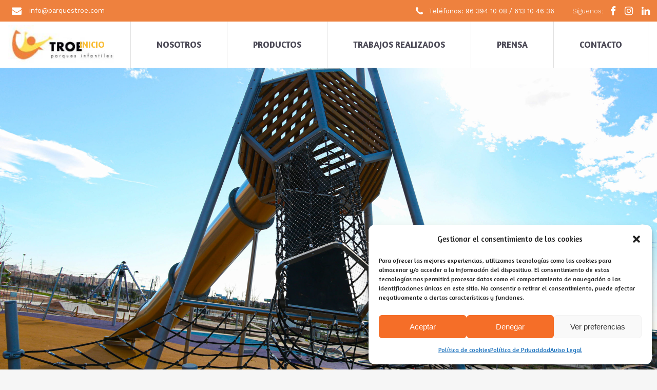

--- FILE ---
content_type: text/html; charset=UTF-8
request_url: https://parquestroe.com/
body_size: 27456
content:
	<!DOCTYPE html>
<html lang="es">
<head>
	<meta charset="UTF-8" />
	
				<meta name="viewport" content="width=device-width,initial-scale=1,user-scalable=no">
		
            
                        <link rel="shortcut icon" type="image/x-icon" href="https://parquestroe.com/wp-content/uploads/2022/03/favicon.png">
            <link rel="apple-touch-icon" href="https://parquestroe.com/wp-content/uploads/2022/03/favicon.png"/>
        
	<link rel="profile" href="http://gmpg.org/xfn/11" />
	<link rel="pingback" href="https://parquestroe.com/xmlrpc.php" />

	<meta name='robots' content='index, follow, max-image-preview:large, max-snippet:-1, max-video-preview:-1' />

	<!-- This site is optimized with the Yoast SEO plugin v18.9 - https://yoast.com/wordpress/plugins/seo/ -->
	<title>Parques Troe | Parques Infantiles y Proyectos Urbanos</title>
	<meta name="description" content="En TROE somos especialistas en Parques Infantiles, Circuitos de Calistenia, Parques Inclusivos, Proyectos Urbanos Accesibles..." />
	<link rel="canonical" href="https://parquestroe.com/" />
	<meta property="og:locale" content="es_ES" />
	<meta property="og:type" content="website" />
	<meta property="og:title" content="Parques Troe | Parques Infantiles y Proyectos Urbanos" />
	<meta property="og:description" content="En TROE somos especialistas en Parques Infantiles, Circuitos de Calistenia, Parques Inclusivos, Proyectos Urbanos Accesibles..." />
	<meta property="og:url" content="https://parquestroe.com/" />
	<meta property="og:site_name" content="Parques Infantiles Troe" />
	<meta property="article:modified_time" content="2022-05-09T08:24:05+00:00" />
	<meta name="twitter:label1" content="Tiempo de lectura" />
	<meta name="twitter:data1" content="3 minutos" />
	<script type="application/ld+json" class="yoast-schema-graph">{"@context":"https://schema.org","@graph":[{"@type":"WebSite","@id":"https://parquestroe.com/#website","url":"https://parquestroe.com/","name":"Parques Infantiles Troe","description":"Parques Infantiles y Mobiliario Urbano","potentialAction":[{"@type":"SearchAction","target":{"@type":"EntryPoint","urlTemplate":"https://parquestroe.com/?s={search_term_string}"},"query-input":"required name=search_term_string"}],"inLanguage":"es"},{"@type":"WebPage","@id":"https://parquestroe.com/#webpage","url":"https://parquestroe.com/","name":"Parques Troe | Parques Infantiles y Proyectos Urbanos","isPartOf":{"@id":"https://parquestroe.com/#website"},"datePublished":"2022-03-05T11:10:30+00:00","dateModified":"2022-05-09T08:24:05+00:00","description":"En TROE somos especialistas en Parques Infantiles, Circuitos de Calistenia, Parques Inclusivos, Proyectos Urbanos Accesibles...","breadcrumb":{"@id":"https://parquestroe.com/#breadcrumb"},"inLanguage":"es","potentialAction":[{"@type":"ReadAction","target":["https://parquestroe.com/"]}]},{"@type":"BreadcrumbList","@id":"https://parquestroe.com/#breadcrumb","itemListElement":[{"@type":"ListItem","position":1,"name":"Inicio"}]}]}</script>
	<!-- / Yoast SEO plugin. -->


<link rel='dns-prefetch' href='//maps.googleapis.com' />
<link rel='dns-prefetch' href='//www.google.com' />
<link rel='dns-prefetch' href='//fonts.googleapis.com' />
<link rel='dns-prefetch' href='//s.w.org' />
<link rel="alternate" type="application/rss+xml" title="Parques Infantiles Troe &raquo; Feed" href="https://parquestroe.com/feed/" />
<link rel="alternate" type="application/rss+xml" title="Parques Infantiles Troe &raquo; Feed de los comentarios" href="https://parquestroe.com/comments/feed/" />
<script type="text/javascript">
window._wpemojiSettings = {"baseUrl":"https:\/\/s.w.org\/images\/core\/emoji\/13.1.0\/72x72\/","ext":".png","svgUrl":"https:\/\/s.w.org\/images\/core\/emoji\/13.1.0\/svg\/","svgExt":".svg","source":{"concatemoji":"https:\/\/parquestroe.com\/wp-includes\/js\/wp-emoji-release.min.js?ver=5.9.12"}};
/*! This file is auto-generated */
!function(e,a,t){var n,r,o,i=a.createElement("canvas"),p=i.getContext&&i.getContext("2d");function s(e,t){var a=String.fromCharCode;p.clearRect(0,0,i.width,i.height),p.fillText(a.apply(this,e),0,0);e=i.toDataURL();return p.clearRect(0,0,i.width,i.height),p.fillText(a.apply(this,t),0,0),e===i.toDataURL()}function c(e){var t=a.createElement("script");t.src=e,t.defer=t.type="text/javascript",a.getElementsByTagName("head")[0].appendChild(t)}for(o=Array("flag","emoji"),t.supports={everything:!0,everythingExceptFlag:!0},r=0;r<o.length;r++)t.supports[o[r]]=function(e){if(!p||!p.fillText)return!1;switch(p.textBaseline="top",p.font="600 32px Arial",e){case"flag":return s([127987,65039,8205,9895,65039],[127987,65039,8203,9895,65039])?!1:!s([55356,56826,55356,56819],[55356,56826,8203,55356,56819])&&!s([55356,57332,56128,56423,56128,56418,56128,56421,56128,56430,56128,56423,56128,56447],[55356,57332,8203,56128,56423,8203,56128,56418,8203,56128,56421,8203,56128,56430,8203,56128,56423,8203,56128,56447]);case"emoji":return!s([10084,65039,8205,55357,56613],[10084,65039,8203,55357,56613])}return!1}(o[r]),t.supports.everything=t.supports.everything&&t.supports[o[r]],"flag"!==o[r]&&(t.supports.everythingExceptFlag=t.supports.everythingExceptFlag&&t.supports[o[r]]);t.supports.everythingExceptFlag=t.supports.everythingExceptFlag&&!t.supports.flag,t.DOMReady=!1,t.readyCallback=function(){t.DOMReady=!0},t.supports.everything||(n=function(){t.readyCallback()},a.addEventListener?(a.addEventListener("DOMContentLoaded",n,!1),e.addEventListener("load",n,!1)):(e.attachEvent("onload",n),a.attachEvent("onreadystatechange",function(){"complete"===a.readyState&&t.readyCallback()})),(n=t.source||{}).concatemoji?c(n.concatemoji):n.wpemoji&&n.twemoji&&(c(n.twemoji),c(n.wpemoji)))}(window,document,window._wpemojiSettings);
</script>
<style type="text/css">
img.wp-smiley,
img.emoji {
	display: inline !important;
	border: none !important;
	box-shadow: none !important;
	height: 1em !important;
	width: 1em !important;
	margin: 0 0.07em !important;
	vertical-align: -0.1em !important;
	background: none !important;
	padding: 0 !important;
}
</style>
	<link rel='stylesheet' id='bootstrap-fa-icon-css'  href='https://parquestroe.com/wp-content/plugins/easy-bootstrap-shortcodes/styles/font-awesome.min.css?ver=5.9.12' type='text/css' media='all' />
<link rel='stylesheet' id='layerslider-css'  href='https://parquestroe.com/wp-content/plugins/LayerSlider/assets/static/layerslider/css/layerslider.css?ver=7.0.7' type='text/css' media='all' />
<link rel='stylesheet' id='ls-google-fonts-css'  href='https://fonts.googleapis.com/css?family=Lato:100,100i,200,200i,300,300i,400,400i,500,500i,600,600i,700,700i,800,800i,900,900i%7COpen+Sans:100,100i,200,200i,300,300i,400,400i,500,500i,600,600i,700,700i,800,800i,900,900i%7CIndie+Flower:100,100i,200,200i,300,300i,400,400i,500,500i,600,600i,700,700i,800,800i,900,900i%7COswald:100,100i,200,200i,300,300i,400,400i,500,500i,600,600i,700,700i,800,800i,900,900i' type='text/css' media='all' />
<link rel='stylesheet' id='wp-block-library-css'  href='https://parquestroe.com/wp-includes/css/dist/block-library/style.min.css?ver=5.9.12' type='text/css' media='all' />
<link rel='stylesheet' id='wc-blocks-vendors-style-css'  href='https://parquestroe.com/wp-content/plugins/woocommerce/packages/woocommerce-blocks/build/wc-blocks-vendors-style.css?ver=7.4.3' type='text/css' media='all' />
<link rel='stylesheet' id='wc-blocks-style-css'  href='https://parquestroe.com/wp-content/plugins/woocommerce/packages/woocommerce-blocks/build/wc-blocks-style.css?ver=7.4.3' type='text/css' media='all' />
<link rel='stylesheet' id='yith-wcan-shortcodes-css'  href='https://parquestroe.com/wp-content/plugins/yith-woocommerce-ajax-navigation/assets/css/shortcodes.css?ver=4.10.0' type='text/css' media='all' />
<style id='yith-wcan-shortcodes-inline-css' type='text/css'>
:root{
	--yith-wcan-filters_colors_titles: #434343;
	--yith-wcan-filters_colors_background: #FFFFFF;
	--yith-wcan-filters_colors_accent: #A7144C;
	--yith-wcan-filters_colors_accent_r: 167;
	--yith-wcan-filters_colors_accent_g: 20;
	--yith-wcan-filters_colors_accent_b: 76;
	--yith-wcan-color_swatches_border_radius: 100%;
	--yith-wcan-color_swatches_size: 30px;
	--yith-wcan-labels_style_background: #FFFFFF;
	--yith-wcan-labels_style_background_hover: #A7144C;
	--yith-wcan-labels_style_background_active: #A7144C;
	--yith-wcan-labels_style_text: #434343;
	--yith-wcan-labels_style_text_hover: #FFFFFF;
	--yith-wcan-labels_style_text_active: #FFFFFF;
	--yith-wcan-anchors_style_text: #434343;
	--yith-wcan-anchors_style_text_hover: #A7144C;
	--yith-wcan-anchors_style_text_active: #A7144C;
}
</style>
<style id='global-styles-inline-css' type='text/css'>
body{--wp--preset--color--black: #000000;--wp--preset--color--cyan-bluish-gray: #abb8c3;--wp--preset--color--white: #ffffff;--wp--preset--color--pale-pink: #f78da7;--wp--preset--color--vivid-red: #cf2e2e;--wp--preset--color--luminous-vivid-orange: #ff6900;--wp--preset--color--luminous-vivid-amber: #fcb900;--wp--preset--color--light-green-cyan: #7bdcb5;--wp--preset--color--vivid-green-cyan: #00d084;--wp--preset--color--pale-cyan-blue: #8ed1fc;--wp--preset--color--vivid-cyan-blue: #0693e3;--wp--preset--color--vivid-purple: #9b51e0;--wp--preset--gradient--vivid-cyan-blue-to-vivid-purple: linear-gradient(135deg,rgba(6,147,227,1) 0%,rgb(155,81,224) 100%);--wp--preset--gradient--light-green-cyan-to-vivid-green-cyan: linear-gradient(135deg,rgb(122,220,180) 0%,rgb(0,208,130) 100%);--wp--preset--gradient--luminous-vivid-amber-to-luminous-vivid-orange: linear-gradient(135deg,rgba(252,185,0,1) 0%,rgba(255,105,0,1) 100%);--wp--preset--gradient--luminous-vivid-orange-to-vivid-red: linear-gradient(135deg,rgba(255,105,0,1) 0%,rgb(207,46,46) 100%);--wp--preset--gradient--very-light-gray-to-cyan-bluish-gray: linear-gradient(135deg,rgb(238,238,238) 0%,rgb(169,184,195) 100%);--wp--preset--gradient--cool-to-warm-spectrum: linear-gradient(135deg,rgb(74,234,220) 0%,rgb(151,120,209) 20%,rgb(207,42,186) 40%,rgb(238,44,130) 60%,rgb(251,105,98) 80%,rgb(254,248,76) 100%);--wp--preset--gradient--blush-light-purple: linear-gradient(135deg,rgb(255,206,236) 0%,rgb(152,150,240) 100%);--wp--preset--gradient--blush-bordeaux: linear-gradient(135deg,rgb(254,205,165) 0%,rgb(254,45,45) 50%,rgb(107,0,62) 100%);--wp--preset--gradient--luminous-dusk: linear-gradient(135deg,rgb(255,203,112) 0%,rgb(199,81,192) 50%,rgb(65,88,208) 100%);--wp--preset--gradient--pale-ocean: linear-gradient(135deg,rgb(255,245,203) 0%,rgb(182,227,212) 50%,rgb(51,167,181) 100%);--wp--preset--gradient--electric-grass: linear-gradient(135deg,rgb(202,248,128) 0%,rgb(113,206,126) 100%);--wp--preset--gradient--midnight: linear-gradient(135deg,rgb(2,3,129) 0%,rgb(40,116,252) 100%);--wp--preset--duotone--dark-grayscale: url('#wp-duotone-dark-grayscale');--wp--preset--duotone--grayscale: url('#wp-duotone-grayscale');--wp--preset--duotone--purple-yellow: url('#wp-duotone-purple-yellow');--wp--preset--duotone--blue-red: url('#wp-duotone-blue-red');--wp--preset--duotone--midnight: url('#wp-duotone-midnight');--wp--preset--duotone--magenta-yellow: url('#wp-duotone-magenta-yellow');--wp--preset--duotone--purple-green: url('#wp-duotone-purple-green');--wp--preset--duotone--blue-orange: url('#wp-duotone-blue-orange');--wp--preset--font-size--small: 13px;--wp--preset--font-size--medium: 20px;--wp--preset--font-size--large: 36px;--wp--preset--font-size--x-large: 42px;}.has-black-color{color: var(--wp--preset--color--black) !important;}.has-cyan-bluish-gray-color{color: var(--wp--preset--color--cyan-bluish-gray) !important;}.has-white-color{color: var(--wp--preset--color--white) !important;}.has-pale-pink-color{color: var(--wp--preset--color--pale-pink) !important;}.has-vivid-red-color{color: var(--wp--preset--color--vivid-red) !important;}.has-luminous-vivid-orange-color{color: var(--wp--preset--color--luminous-vivid-orange) !important;}.has-luminous-vivid-amber-color{color: var(--wp--preset--color--luminous-vivid-amber) !important;}.has-light-green-cyan-color{color: var(--wp--preset--color--light-green-cyan) !important;}.has-vivid-green-cyan-color{color: var(--wp--preset--color--vivid-green-cyan) !important;}.has-pale-cyan-blue-color{color: var(--wp--preset--color--pale-cyan-blue) !important;}.has-vivid-cyan-blue-color{color: var(--wp--preset--color--vivid-cyan-blue) !important;}.has-vivid-purple-color{color: var(--wp--preset--color--vivid-purple) !important;}.has-black-background-color{background-color: var(--wp--preset--color--black) !important;}.has-cyan-bluish-gray-background-color{background-color: var(--wp--preset--color--cyan-bluish-gray) !important;}.has-white-background-color{background-color: var(--wp--preset--color--white) !important;}.has-pale-pink-background-color{background-color: var(--wp--preset--color--pale-pink) !important;}.has-vivid-red-background-color{background-color: var(--wp--preset--color--vivid-red) !important;}.has-luminous-vivid-orange-background-color{background-color: var(--wp--preset--color--luminous-vivid-orange) !important;}.has-luminous-vivid-amber-background-color{background-color: var(--wp--preset--color--luminous-vivid-amber) !important;}.has-light-green-cyan-background-color{background-color: var(--wp--preset--color--light-green-cyan) !important;}.has-vivid-green-cyan-background-color{background-color: var(--wp--preset--color--vivid-green-cyan) !important;}.has-pale-cyan-blue-background-color{background-color: var(--wp--preset--color--pale-cyan-blue) !important;}.has-vivid-cyan-blue-background-color{background-color: var(--wp--preset--color--vivid-cyan-blue) !important;}.has-vivid-purple-background-color{background-color: var(--wp--preset--color--vivid-purple) !important;}.has-black-border-color{border-color: var(--wp--preset--color--black) !important;}.has-cyan-bluish-gray-border-color{border-color: var(--wp--preset--color--cyan-bluish-gray) !important;}.has-white-border-color{border-color: var(--wp--preset--color--white) !important;}.has-pale-pink-border-color{border-color: var(--wp--preset--color--pale-pink) !important;}.has-vivid-red-border-color{border-color: var(--wp--preset--color--vivid-red) !important;}.has-luminous-vivid-orange-border-color{border-color: var(--wp--preset--color--luminous-vivid-orange) !important;}.has-luminous-vivid-amber-border-color{border-color: var(--wp--preset--color--luminous-vivid-amber) !important;}.has-light-green-cyan-border-color{border-color: var(--wp--preset--color--light-green-cyan) !important;}.has-vivid-green-cyan-border-color{border-color: var(--wp--preset--color--vivid-green-cyan) !important;}.has-pale-cyan-blue-border-color{border-color: var(--wp--preset--color--pale-cyan-blue) !important;}.has-vivid-cyan-blue-border-color{border-color: var(--wp--preset--color--vivid-cyan-blue) !important;}.has-vivid-purple-border-color{border-color: var(--wp--preset--color--vivid-purple) !important;}.has-vivid-cyan-blue-to-vivid-purple-gradient-background{background: var(--wp--preset--gradient--vivid-cyan-blue-to-vivid-purple) !important;}.has-light-green-cyan-to-vivid-green-cyan-gradient-background{background: var(--wp--preset--gradient--light-green-cyan-to-vivid-green-cyan) !important;}.has-luminous-vivid-amber-to-luminous-vivid-orange-gradient-background{background: var(--wp--preset--gradient--luminous-vivid-amber-to-luminous-vivid-orange) !important;}.has-luminous-vivid-orange-to-vivid-red-gradient-background{background: var(--wp--preset--gradient--luminous-vivid-orange-to-vivid-red) !important;}.has-very-light-gray-to-cyan-bluish-gray-gradient-background{background: var(--wp--preset--gradient--very-light-gray-to-cyan-bluish-gray) !important;}.has-cool-to-warm-spectrum-gradient-background{background: var(--wp--preset--gradient--cool-to-warm-spectrum) !important;}.has-blush-light-purple-gradient-background{background: var(--wp--preset--gradient--blush-light-purple) !important;}.has-blush-bordeaux-gradient-background{background: var(--wp--preset--gradient--blush-bordeaux) !important;}.has-luminous-dusk-gradient-background{background: var(--wp--preset--gradient--luminous-dusk) !important;}.has-pale-ocean-gradient-background{background: var(--wp--preset--gradient--pale-ocean) !important;}.has-electric-grass-gradient-background{background: var(--wp--preset--gradient--electric-grass) !important;}.has-midnight-gradient-background{background: var(--wp--preset--gradient--midnight) !important;}.has-small-font-size{font-size: var(--wp--preset--font-size--small) !important;}.has-medium-font-size{font-size: var(--wp--preset--font-size--medium) !important;}.has-large-font-size{font-size: var(--wp--preset--font-size--large) !important;}.has-x-large-font-size{font-size: var(--wp--preset--font-size--x-large) !important;}
</style>
<link rel='stylesheet' id='contact-form-7-css'  href='https://parquestroe.com/wp-content/plugins/contact-form-7/includes/css/styles.css?ver=5.5.6.1' type='text/css' media='all' />
<link rel='stylesheet' id='wcva-frontend-css'  href='https://parquestroe.com/wp-content/plugins/woocommerce-colororimage-variation-select/css/front-end.css?ver=5.9.12' type='text/css' media='all' />
<style id='woocommerce-inline-inline-css' type='text/css'>
.woocommerce form .form-row .required { visibility: visible; }
</style>
<link rel='stylesheet' id='cmplz-general-css'  href='https://parquestroe.com/wp-content/plugins/complianz-gdpr/assets/css/cookieblocker.min.css?ver=1727161415' type='text/css' media='all' />
<link rel='stylesheet' id='qi-addons-for-elementor-grid-style-css'  href='https://parquestroe.com/wp-content/plugins/qi-addons-for-elementor/assets/css/grid.min.css?ver=1.8.6' type='text/css' media='all' />
<link rel='stylesheet' id='qi-addons-for-elementor-helper-parts-style-css'  href='https://parquestroe.com/wp-content/plugins/qi-addons-for-elementor/assets/css/helper-parts.min.css?ver=1.8.6' type='text/css' media='all' />
<link rel='stylesheet' id='qi-addons-for-elementor-style-css'  href='https://parquestroe.com/wp-content/plugins/qi-addons-for-elementor/assets/css/main.min.css?ver=1.8.6' type='text/css' media='all' />
<link rel='stylesheet' id='yith_wcas_frontend-css'  href='https://parquestroe.com/wp-content/plugins/yith-woocommerce-ajax-search/assets/css/yith_wcas_ajax_search.css?ver=1.19.0' type='text/css' media='all' />
<link rel='stylesheet' id='mediaelement-css'  href='https://parquestroe.com/wp-includes/js/mediaelement/mediaelementplayer-legacy.min.css?ver=4.2.16' type='text/css' media='all' />
<link rel='stylesheet' id='wp-mediaelement-css'  href='https://parquestroe.com/wp-includes/js/mediaelement/wp-mediaelement.min.css?ver=5.9.12' type='text/css' media='all' />
<link rel='stylesheet' id='bridge-default-style-css'  href='https://parquestroe.com/wp-content/themes/bridge/style.css?ver=5.9.12' type='text/css' media='all' />
<link rel='stylesheet' id='bridge-qode-font_awesome-css'  href='https://parquestroe.com/wp-content/themes/bridge/css/font-awesome/css/font-awesome.min.css?ver=5.9.12' type='text/css' media='all' />
<link rel='stylesheet' id='bridge-qode-font_elegant-css'  href='https://parquestroe.com/wp-content/themes/bridge/css/elegant-icons/style.min.css?ver=5.9.12' type='text/css' media='all' />
<link rel='stylesheet' id='bridge-qode-linea_icons-css'  href='https://parquestroe.com/wp-content/themes/bridge/css/linea-icons/style.css?ver=5.9.12' type='text/css' media='all' />
<link rel='stylesheet' id='bridge-qode-dripicons-css'  href='https://parquestroe.com/wp-content/themes/bridge/css/dripicons/dripicons.css?ver=5.9.12' type='text/css' media='all' />
<link rel='stylesheet' id='bridge-qode-kiko-css'  href='https://parquestroe.com/wp-content/themes/bridge/css/kiko/kiko-all.css?ver=5.9.12' type='text/css' media='all' />
<link rel='stylesheet' id='bridge-qode-font_awesome_5-css'  href='https://parquestroe.com/wp-content/themes/bridge/css/font-awesome-5/css/font-awesome-5.min.css?ver=5.9.12' type='text/css' media='all' />
<link rel='stylesheet' id='bridge-stylesheet-css'  href='https://parquestroe.com/wp-content/themes/bridge/css/stylesheet.min.css?ver=5.9.12' type='text/css' media='all' />
<style id='bridge-stylesheet-inline-css' type='text/css'>
 .page-id-5830 .content > .content_inner > .container, .page-id-5830 .content > .content_inner > .full_width { background-color: #ffffff;}

  .page-id-5830.disabled_footer_top .footer_top_holder, .page-id-5830.disabled_footer_bottom .footer_bottom_holder { display: none;}


</style>
<link rel='stylesheet' id='bridge-woocommerce-css'  href='https://parquestroe.com/wp-content/themes/bridge/css/woocommerce.min.css?ver=5.9.12' type='text/css' media='all' />
<link rel='stylesheet' id='bridge-woocommerce-responsive-css'  href='https://parquestroe.com/wp-content/themes/bridge/css/woocommerce_responsive.min.css?ver=5.9.12' type='text/css' media='all' />
<link rel='stylesheet' id='bridge-print-css'  href='https://parquestroe.com/wp-content/themes/bridge/css/print.css?ver=5.9.12' type='text/css' media='all' />
<link rel='stylesheet' id='bridge-style-dynamic-css'  href='https://parquestroe.com/wp-content/themes/bridge/css/style_dynamic.css?ver=1712858519' type='text/css' media='all' />
<link rel='stylesheet' id='bridge-responsive-css'  href='https://parquestroe.com/wp-content/themes/bridge/css/responsive.min.css?ver=5.9.12' type='text/css' media='all' />
<link rel='stylesheet' id='bridge-style-dynamic-responsive-css'  href='https://parquestroe.com/wp-content/themes/bridge/css/style_dynamic_responsive.css?ver=1712858519' type='text/css' media='all' />
<style id='bridge-style-dynamic-responsive-inline-css' type='text/css'>
.q_icon_with_title .icon_title_holder{
    margin-bottom: 0;
}
.price_table_inner ul li.table_title {
padding: 66px 25px 20px 3px;
}
.price_table_inner ul li.table_title .title_content{
color: #4b4956;
font-size: 28px;
}

.price_in_table .price{
font-size: 90px;
font-weight: 900;
font-family: 'Amaranth', sans-serif;
color: #5b578b;
}

.price_in_table .value{
font-weight: 900;
font-size: 45px;
font-family: 'Amaranth', sans-serif;
color: #5b578b;
}
.price_in_table .mark{
font-family: 'Work Sans', sans-serif;
font-size: 20px;
line-height: 32px;
color: #969494;
}
.price_table_inner ul li.pricing_table_content li{
font-family: 'Work Sans', sans-serif;
font-size: 15px;
line-height: 34px;
padding-bottom: 1px;
color: #969696;
}
.price_button .qbutton{
margin: 43px 0 0;
width: 100%;
box-sizing: border-box!important;
text-align: center;
}
.q_price_table .price_table_inner{
background-color: #fff;
}
.testimonials_c_holder .testimonial_content_inner .testimonial_image_holder{
    border-radius: 0;
}
.price_table_inner .price_button {
    padding: 0 0 0px;
}

.qbutton.big_large_full_width{
box-sizing: border-box!important;
}
.q_team .q_team_image img{
    width: auto;
}
.q_team .q_team_image{
    text-align: center;
}
.testimonials_c_holder .flex-control-nav li {
    margin: 0px 10px;
}
.testimonials_c_holder .testimonial_content_inner {
    padding: 0px 45px;
}
.testimonials_c_holder .testimonial_content_inner {
    padding: 0px 5px;
}
.q_logo a{
    height: 77px!important;
}
header .header_inner_left{
    left: 0;
}
@media only screen and (min-width: 1001px){
.header_bottom{
    padding-right: 0;
    padding-left: 0;
}
}

.header_bottom_right_widget_holder{
    padding-right: 0;
}

nav.main_menu ul li{
    border-right: 1px solid #e1e1e1;
}
@media only screen and (max-width: 768px){
    .qode_pricing_tables.three_columns .q_price_table{
        width: 100%;
        margin-left: 0;
        margin-bottom: 15px;
    }
}
@media only screen and (max-width: 768px){
    .qbutton{
        padding:0 60px;
    }
}
header:not(.with_hover_bg_color) nav.main_menu>ul>li:hover>a{
    opacity: 1;
}
.header_top{
    height: 42px;
    line-height: 42px;
}
.qode-advanced-image-gallery .qode-aig-image:hover{
    cursor: pointer;
}
.footer_top ul.qode-instagram-feed{
    margin-top: 38px;
}

.header_inner_right .right .qbutton.large{
    position: relative;
    left: 1px;
}
.q_price_table{
    border-top: none;
}
@media only screen and (max-width: 1200px){
    nav.main_menu > ul > li > a{
        padding: 0px 35px;
    }
}
</style>
<link rel='stylesheet' id='js_composer_front-css'  href='https://parquestroe.com/wp-content/plugins/js_composer/assets/css/js_composer.min.css?ver=6.8.0' type='text/css' media='all' />
<link rel='stylesheet' id='bridge-style-handle-google-fonts-css'  href='https://fonts.googleapis.com/css?family=Raleway%3A100%2C200%2C300%2C400%2C500%2C600%2C700%2C800%2C900%2C100italic%2C300italic%2C400italic%2C700italic%7CAmaranth%3A100%2C200%2C300%2C400%2C500%2C600%2C700%2C800%2C900%2C100italic%2C300italic%2C400italic%2C700italic%7CWork+Sans%3A100%2C200%2C300%2C400%2C500%2C600%2C700%2C800%2C900%2C100italic%2C300italic%2C400italic%2C700italic&#038;subset=latin%2Clatin-ext&#038;ver=1.0.0' type='text/css' media='all' />
<link rel='stylesheet' id='bridge-core-dashboard-style-css'  href='https://parquestroe.com/wp-content/plugins/bridge-core/modules/core-dashboard/assets/css/core-dashboard.min.css?ver=5.9.12' type='text/css' media='all' />
<link rel='stylesheet' id='swiper-css'  href='https://parquestroe.com/wp-content/plugins/qi-addons-for-elementor/assets/plugins/swiper/8.4.5/swiper.min.css?ver=5.9.12' type='text/css' media='all' />
<link rel='stylesheet' id='bridge-childstyle-css'  href='https://parquestroe.com/wp-content/themes/bridge-child/style.css?ver=5.9.12' type='text/css' media='all' />
<link rel='stylesheet' id='ebs_dynamic_css-css'  href='https://parquestroe.com/wp-content/plugins/easy-bootstrap-shortcodes/styles/ebs_dynamic_css.php?ver=5.9.12' type='text/css' media='all' />
<script type='text/javascript' src='https://parquestroe.com/wp-includes/js/jquery/jquery.min.js?ver=3.6.0' id='jquery-core-js'></script>
<script type='text/javascript' src='https://parquestroe.com/wp-includes/js/jquery/jquery-migrate.min.js?ver=3.3.2' id='jquery-migrate-js'></script>
<script type='text/javascript' id='layerslider-utils-js-extra'>
/* <![CDATA[ */
var LS_Meta = {"v":"7.0.7","fixGSAP":"1"};
/* ]]> */
</script>
<script type='text/javascript' src='https://parquestroe.com/wp-content/plugins/LayerSlider/assets/static/layerslider/js/layerslider.utils.js?ver=7.0.7' id='layerslider-utils-js'></script>
<script type='text/javascript' src='https://parquestroe.com/wp-content/plugins/LayerSlider/assets/static/layerslider/js/layerslider.kreaturamedia.jquery.js?ver=7.0.7' id='layerslider-js'></script>
<script type='text/javascript' src='https://parquestroe.com/wp-content/plugins/LayerSlider/assets/static/layerslider/js/layerslider.transitions.js?ver=7.0.7' id='layerslider-transitions-js'></script>
<script type='text/javascript' src='https://parquestroe.com/wp-content/plugins/woocommerce/assets/js/jquery-blockui/jquery.blockUI.min.js?ver=2.7.0-wc.6.5.1' id='jquery-blockui-js'></script>
<script type='text/javascript' id='wc-add-to-cart-js-extra'>
/* <![CDATA[ */
var wc_add_to_cart_params = {"ajax_url":"\/wp-admin\/admin-ajax.php","wc_ajax_url":"\/?wc-ajax=%%endpoint%%","i18n_view_cart":"Ver carrito","cart_url":"https:\/\/parquestroe.com","is_cart":"","cart_redirect_after_add":"no"};
/* ]]> */
</script>
<script type='text/javascript' src='https://parquestroe.com/wp-content/plugins/woocommerce/assets/js/frontend/add-to-cart.min.js?ver=6.5.1' id='wc-add-to-cart-js'></script>
<script type='text/javascript' src='https://parquestroe.com/wp-content/plugins/js_composer/assets/js/vendors/woocommerce-add-to-cart.js?ver=6.8.0' id='vc_woocommerce-add-to-cart-js-js'></script>
<meta name="generator" content="Powered by LayerSlider 7.0.7 - Multi-Purpose, Responsive, Parallax, Mobile-Friendly Slider Plugin for WordPress." />
<!-- LayerSlider updates and docs at: https://layerslider.com -->
<link rel="https://api.w.org/" href="https://parquestroe.com/wp-json/" /><link rel="alternate" type="application/json" href="https://parquestroe.com/wp-json/wp/v2/pages/5830" /><link rel="EditURI" type="application/rsd+xml" title="RSD" href="https://parquestroe.com/xmlrpc.php?rsd" />
<link rel="wlwmanifest" type="application/wlwmanifest+xml" href="https://parquestroe.com/wp-includes/wlwmanifest.xml" /> 
<meta name="generator" content="WordPress 5.9.12" />
<meta name="generator" content="WooCommerce 6.5.1" />
<link rel='shortlink' href='https://parquestroe.com/' />
<link rel="alternate" type="application/json+oembed" href="https://parquestroe.com/wp-json/oembed/1.0/embed?url=https%3A%2F%2Fparquestroe.com%2F" />
<link rel="alternate" type="text/xml+oembed" href="https://parquestroe.com/wp-json/oembed/1.0/embed?url=https%3A%2F%2Fparquestroe.com%2F&#038;format=xml" />
			<style>.cmplz-hidden {
					display: none !important;
				}</style>	<noscript><style>.woocommerce-product-gallery{ opacity: 1 !important; }</style></noscript>
	<style type="text/css">.recentcomments a{display:inline !important;padding:0 !important;margin:0 !important;}</style><meta name="generator" content="Powered by WPBakery Page Builder - drag and drop page builder for WordPress."/>
<meta name="generator" content="Powered by Slider Revolution 6.5.14 - responsive, Mobile-Friendly Slider Plugin for WordPress with comfortable drag and drop interface." />
<script>function setREVStartSize(e){
			//window.requestAnimationFrame(function() {
				window.RSIW = window.RSIW===undefined ? window.innerWidth : window.RSIW;
				window.RSIH = window.RSIH===undefined ? window.innerHeight : window.RSIH;
				try {
					var pw = document.getElementById(e.c).parentNode.offsetWidth,
						newh;
					pw = pw===0 || isNaN(pw) ? window.RSIW : pw;
					e.tabw = e.tabw===undefined ? 0 : parseInt(e.tabw);
					e.thumbw = e.thumbw===undefined ? 0 : parseInt(e.thumbw);
					e.tabh = e.tabh===undefined ? 0 : parseInt(e.tabh);
					e.thumbh = e.thumbh===undefined ? 0 : parseInt(e.thumbh);
					e.tabhide = e.tabhide===undefined ? 0 : parseInt(e.tabhide);
					e.thumbhide = e.thumbhide===undefined ? 0 : parseInt(e.thumbhide);
					e.mh = e.mh===undefined || e.mh=="" || e.mh==="auto" ? 0 : parseInt(e.mh,0);
					if(e.layout==="fullscreen" || e.l==="fullscreen")
						newh = Math.max(e.mh,window.RSIH);
					else{
						e.gw = Array.isArray(e.gw) ? e.gw : [e.gw];
						for (var i in e.rl) if (e.gw[i]===undefined || e.gw[i]===0) e.gw[i] = e.gw[i-1];
						e.gh = e.el===undefined || e.el==="" || (Array.isArray(e.el) && e.el.length==0)? e.gh : e.el;
						e.gh = Array.isArray(e.gh) ? e.gh : [e.gh];
						for (var i in e.rl) if (e.gh[i]===undefined || e.gh[i]===0) e.gh[i] = e.gh[i-1];
											
						var nl = new Array(e.rl.length),
							ix = 0,
							sl;
						e.tabw = e.tabhide>=pw ? 0 : e.tabw;
						e.thumbw = e.thumbhide>=pw ? 0 : e.thumbw;
						e.tabh = e.tabhide>=pw ? 0 : e.tabh;
						e.thumbh = e.thumbhide>=pw ? 0 : e.thumbh;
						for (var i in e.rl) nl[i] = e.rl[i]<window.RSIW ? 0 : e.rl[i];
						sl = nl[0];
						for (var i in nl) if (sl>nl[i] && nl[i]>0) { sl = nl[i]; ix=i;}
						var m = pw>(e.gw[ix]+e.tabw+e.thumbw) ? 1 : (pw-(e.tabw+e.thumbw)) / (e.gw[ix]);
						newh =  (e.gh[ix] * m) + (e.tabh + e.thumbh);
					}
					var el = document.getElementById(e.c);
					if (el!==null && el) el.style.height = newh+"px";
					el = document.getElementById(e.c+"_wrapper");
					if (el!==null && el) {
						el.style.height = newh+"px";
						el.style.display = "block";
					}
				} catch(e){
					console.log("Failure at Presize of Slider:" + e)
				}
			//});
		  };</script>
<style type="text/css" data-type="vc_custom-css">@media only screen and (max-width: 1366px){
    .negative-margin-col .vc_column-inner{
        margin-top: 60px!important;
    }
}
.q_team .q_team_title_holder .q_team_name {
    margin-bottom: 2px;
}
.content.content_top_margin_none{
    margin-top: -108px!important;
}
@media only screen and (max-width: 768px){
    .call_to_action .two_columns_75_25 .column1, .call_to_action .two_columns_75_25 .column2{
        width: 100%;
    }

    .call_to_action .text_wrapper .call_to_action_text{
        text-align: center;
        margin-bottom: 10px;
    }

    .call_to_action .column2.button_wrapper{
        position: relative;
        text-align: center;
    }

    .call_to_action .column2.button_wrapper .qbutton{
        position: static;
        margin: 10px 0 0!important;
        transform: translateY(0);
    }
}</style><style type="text/css" data-type="vc_shortcodes-custom-css">.vc_custom_1521627956759{background-image: url(http://bridge190.qodeinteractive.com/wp-content/uploads/2018/03/img1-1.jpg?id=336) !important;}.vc_custom_1521627347704{padding-top: 130px !important;padding-bottom: 170px !important;}.vc_custom_1646466658235{padding-top: 90px !important;padding-bottom: 103px !important;background-color: #ee813e !important;}.vc_custom_1521625641089{padding-top: 150px !important;padding-bottom: 118px !important;}.vc_custom_1521642390613{padding-top: 141px !important;padding-bottom: 182px !important;}.vc_custom_1521539789559{margin-top: -234px !important;}.vc_custom_1521539783909{margin-top: -234px !important;}.vc_custom_1521539779681{margin-top: -234px !important;}</style><noscript><style> .wpb_animate_when_almost_visible { opacity: 1; }</style></noscript></head>

<body data-cmplz=1 class="home page-template page-template-full_width page-template-full_width-php page page-id-5830 theme-bridge bridge-core-3.0.1 woocommerce-no-js qodef-qi--no-touch qi-addons-for-elementor-1.8.6 yith-wcan-free  qode-title-hidden qode_grid_1200 footer_responsive_adv hide_top_bar_on_mobile_header columns-4 qode-child-theme-ver-1.0.0 qode-theme-ver-28.7 qode-theme-bridge wpb-js-composer js-comp-ver-6.8.0 vc_responsive elementor-default elementor-kit-5776" itemscope itemtype="http://schema.org/WebPage">


<svg xmlns="http://www.w3.org/2000/svg" viewBox="0 0 0 0" width="0" height="0" focusable="false" role="none" style="visibility: hidden; position: absolute; left: -9999px; overflow: hidden;" ><defs><filter id="wp-duotone-dark-grayscale"><feColorMatrix color-interpolation-filters="sRGB" type="matrix" values=" .299 .587 .114 0 0 .299 .587 .114 0 0 .299 .587 .114 0 0 .299 .587 .114 0 0 " /><feComponentTransfer color-interpolation-filters="sRGB" ><feFuncR type="table" tableValues="0 0.49803921568627" /><feFuncG type="table" tableValues="0 0.49803921568627" /><feFuncB type="table" tableValues="0 0.49803921568627" /><feFuncA type="table" tableValues="1 1" /></feComponentTransfer><feComposite in2="SourceGraphic" operator="in" /></filter></defs></svg><svg xmlns="http://www.w3.org/2000/svg" viewBox="0 0 0 0" width="0" height="0" focusable="false" role="none" style="visibility: hidden; position: absolute; left: -9999px; overflow: hidden;" ><defs><filter id="wp-duotone-grayscale"><feColorMatrix color-interpolation-filters="sRGB" type="matrix" values=" .299 .587 .114 0 0 .299 .587 .114 0 0 .299 .587 .114 0 0 .299 .587 .114 0 0 " /><feComponentTransfer color-interpolation-filters="sRGB" ><feFuncR type="table" tableValues="0 1" /><feFuncG type="table" tableValues="0 1" /><feFuncB type="table" tableValues="0 1" /><feFuncA type="table" tableValues="1 1" /></feComponentTransfer><feComposite in2="SourceGraphic" operator="in" /></filter></defs></svg><svg xmlns="http://www.w3.org/2000/svg" viewBox="0 0 0 0" width="0" height="0" focusable="false" role="none" style="visibility: hidden; position: absolute; left: -9999px; overflow: hidden;" ><defs><filter id="wp-duotone-purple-yellow"><feColorMatrix color-interpolation-filters="sRGB" type="matrix" values=" .299 .587 .114 0 0 .299 .587 .114 0 0 .299 .587 .114 0 0 .299 .587 .114 0 0 " /><feComponentTransfer color-interpolation-filters="sRGB" ><feFuncR type="table" tableValues="0.54901960784314 0.98823529411765" /><feFuncG type="table" tableValues="0 1" /><feFuncB type="table" tableValues="0.71764705882353 0.25490196078431" /><feFuncA type="table" tableValues="1 1" /></feComponentTransfer><feComposite in2="SourceGraphic" operator="in" /></filter></defs></svg><svg xmlns="http://www.w3.org/2000/svg" viewBox="0 0 0 0" width="0" height="0" focusable="false" role="none" style="visibility: hidden; position: absolute; left: -9999px; overflow: hidden;" ><defs><filter id="wp-duotone-blue-red"><feColorMatrix color-interpolation-filters="sRGB" type="matrix" values=" .299 .587 .114 0 0 .299 .587 .114 0 0 .299 .587 .114 0 0 .299 .587 .114 0 0 " /><feComponentTransfer color-interpolation-filters="sRGB" ><feFuncR type="table" tableValues="0 1" /><feFuncG type="table" tableValues="0 0.27843137254902" /><feFuncB type="table" tableValues="0.5921568627451 0.27843137254902" /><feFuncA type="table" tableValues="1 1" /></feComponentTransfer><feComposite in2="SourceGraphic" operator="in" /></filter></defs></svg><svg xmlns="http://www.w3.org/2000/svg" viewBox="0 0 0 0" width="0" height="0" focusable="false" role="none" style="visibility: hidden; position: absolute; left: -9999px; overflow: hidden;" ><defs><filter id="wp-duotone-midnight"><feColorMatrix color-interpolation-filters="sRGB" type="matrix" values=" .299 .587 .114 0 0 .299 .587 .114 0 0 .299 .587 .114 0 0 .299 .587 .114 0 0 " /><feComponentTransfer color-interpolation-filters="sRGB" ><feFuncR type="table" tableValues="0 0" /><feFuncG type="table" tableValues="0 0.64705882352941" /><feFuncB type="table" tableValues="0 1" /><feFuncA type="table" tableValues="1 1" /></feComponentTransfer><feComposite in2="SourceGraphic" operator="in" /></filter></defs></svg><svg xmlns="http://www.w3.org/2000/svg" viewBox="0 0 0 0" width="0" height="0" focusable="false" role="none" style="visibility: hidden; position: absolute; left: -9999px; overflow: hidden;" ><defs><filter id="wp-duotone-magenta-yellow"><feColorMatrix color-interpolation-filters="sRGB" type="matrix" values=" .299 .587 .114 0 0 .299 .587 .114 0 0 .299 .587 .114 0 0 .299 .587 .114 0 0 " /><feComponentTransfer color-interpolation-filters="sRGB" ><feFuncR type="table" tableValues="0.78039215686275 1" /><feFuncG type="table" tableValues="0 0.94901960784314" /><feFuncB type="table" tableValues="0.35294117647059 0.47058823529412" /><feFuncA type="table" tableValues="1 1" /></feComponentTransfer><feComposite in2="SourceGraphic" operator="in" /></filter></defs></svg><svg xmlns="http://www.w3.org/2000/svg" viewBox="0 0 0 0" width="0" height="0" focusable="false" role="none" style="visibility: hidden; position: absolute; left: -9999px; overflow: hidden;" ><defs><filter id="wp-duotone-purple-green"><feColorMatrix color-interpolation-filters="sRGB" type="matrix" values=" .299 .587 .114 0 0 .299 .587 .114 0 0 .299 .587 .114 0 0 .299 .587 .114 0 0 " /><feComponentTransfer color-interpolation-filters="sRGB" ><feFuncR type="table" tableValues="0.65098039215686 0.40392156862745" /><feFuncG type="table" tableValues="0 1" /><feFuncB type="table" tableValues="0.44705882352941 0.4" /><feFuncA type="table" tableValues="1 1" /></feComponentTransfer><feComposite in2="SourceGraphic" operator="in" /></filter></defs></svg><svg xmlns="http://www.w3.org/2000/svg" viewBox="0 0 0 0" width="0" height="0" focusable="false" role="none" style="visibility: hidden; position: absolute; left: -9999px; overflow: hidden;" ><defs><filter id="wp-duotone-blue-orange"><feColorMatrix color-interpolation-filters="sRGB" type="matrix" values=" .299 .587 .114 0 0 .299 .587 .114 0 0 .299 .587 .114 0 0 .299 .587 .114 0 0 " /><feComponentTransfer color-interpolation-filters="sRGB" ><feFuncR type="table" tableValues="0.098039215686275 1" /><feFuncG type="table" tableValues="0 0.66274509803922" /><feFuncB type="table" tableValues="0.84705882352941 0.41960784313725" /><feFuncA type="table" tableValues="1 1" /></feComponentTransfer><feComposite in2="SourceGraphic" operator="in" /></filter></defs></svg>

<div class="wrapper">
	<div class="wrapper_inner">

    
		<!-- Google Analytics start -->
				<!-- Google Analytics end -->

		
	<header class=" has_top scroll_header_top_area  regular page_header">
    <div class="header_inner clearfix">
                <div class="header_top_bottom_holder">
            	<div class="header_top clearfix" style='background-color:rgba(238, 129, 62, 1);' >
							<div class="left">
						<div class="inner">
							<div class="widget_text header-widget widget_custom_html header-left-widget"><div class="textwidget custom-html-widget"><span data-type="normal" data-hover-icon-color="#ffffff" class="qode_icon_shortcode  q_font_awsome_icon fa-lg  " style="margin: 0 0 0 23px; "><i class="qode_icon_font_awesome fa fa-envelope qode_icon_element" style="font-size: 19px;color: #ffffff;" ></i></span>
</div></div><div class="header-widget widget_text header-left-widget">			<div class="textwidget"><p><span style="color: #ffffff; font-size: 13px; line-height: 42px;">info@parquestroe.com</span></p>
</div>
		</div>						</div>
					</div>
					<div class="right">
						<div class="inner">
							<div class="widget_text header-widget widget_custom_html header-right-widget"><div class="textwidget custom-html-widget"><span data-type="normal" data-hover-icon-color="#ffffff" class="qode_icon_shortcode  q_font_awsome_icon fa-lg  " style="margin: 0 8px 0 0; "><i class="qode_icon_font_awesome fa fa-phone qode_icon_element" style="font-size: 18px;color: #ffffff;" ></i></span>
<span style="color: #ffffff; margin-right: 35px;  font-family: Work Sans;">Teléfonos: 96 394 10 08 / 613 10 46 36</span></div></div><div class="widget_text header-widget widget_custom_html header-right-widget"><div class="textwidget custom-html-widget"><span style="margin-right: 11px; font-weight: 300;color: #ffffff; font-size:13px; font-family: Work Sans;">Síguenos:</span>
<span data-type="normal" data-hover-icon-color="#f9bc33" class="qode_icon_shortcode  q_font_awsome_icon fa-lg  " style="margin: 0 14px 0 0; "><a itemprop="url" href="https://www.facebook.com/TROEparquesinfantiles" target="_blank" rel="noopener"><i class="qode_icon_font_awesome fa fa-facebook qode_icon_element" style="font-size: 19px;color: #ffffff;" ></i></a></span>
<span data-type="normal" data-hover-icon-color="#f9bc33" class="qode_icon_shortcode  q_font_awsome_icon fa-lg  " style="margin: 0 14px 0 0; "><a itemprop="url" href="https://instagram.com/parquestroe" target="_blank" rel="noopener"><i class="qode_icon_font_awesome fa fa-instagram qode_icon_element" style="font-size: 19px;color: #ffffff;" ></i></a></span>
<span data-type="normal" data-hover-icon-color="#f9bc33" class="qode_icon_shortcode  q_font_awsome_icon fa-lg  " style="margin: 0 14px 0 0; "><a itemprop="url" href="https://www.linkedin.com/company/parquestroe/" target="_blank" rel="noopener"><i class="qode_icon_font_awesome fa fa-linkedin qode_icon_element" style="font-size: 19px;color: #ffffff;" ></i></a></span>
</div></div>						</div>
					</div>
						</div>

            <div class="header_bottom clearfix" style=' background-color:rgba(255, 255, 255, 1);' >
                
                            <div class="header_inner_left">
                                									<div class="mobile_menu_button">
		<span>
			<i class="qode_icon_font_awesome fa fa-bars " ></i>		</span>
	</div>
                                <div class="logo_wrapper" >
	<div class="q_logo">
		<a itemprop="url" href="https://parquestroe.com/" >
             <img itemprop="image" class="normal" src="https://parquestroe.com/wp-content/uploads/2022/03/logo-troe-web-1-1.jpg" alt="Logo"> 			 <img itemprop="image" class="light" src="https://parquestroe.com/wp-content/uploads/2022/03/logo-troe-web-1-1.jpg" alt="Logo"/> 			 <img itemprop="image" class="dark" src="https://parquestroe.com/wp-content/uploads/2022/03/logo-troe-web-1-1.jpg" alt="Logo"/> 			 <img itemprop="image" class="sticky" src="https://parquestroe.com/wp-content/uploads/2022/03/logo-troe-web-1-1.jpg" alt="Logo"/> 			 <img itemprop="image" class="mobile" src="https://parquestroe.com/wp-content/uploads/2022/03/logo-troe-web-1-1.jpg" alt="Logo"/> 					</a>
	</div>
	</div>                                                            </div>
                                                                    <div class="header_inner_right">
                                        <div class="side_menu_button_wrapper right">
                                                                                            <div class="header_bottom_right_widget_holder"><div class="widget_text header_bottom_widget widget_custom_html"><div class="textwidget custom-html-widget"></div></div></div>
                                                                                                                                    <div class="side_menu_button">
                                                                                                                                                
                                            </div>
                                        </div>
                                    </div>
                                
                                
                                <nav class="main_menu drop_down right">
                                    <ul id="menu-menu-troe" class=""><li id="nav-menu-item-5958" class="menu-item menu-item-type-post_type menu-item-object-page menu-item-home current-menu-item page_item page-item-5830 current_page_item active narrow"><a href="https://parquestroe.com/" class=" current "><i class="menu_icon blank fa"></i><span>Inicio</span><span class="plus"></span></a></li>
<li id="nav-menu-item-2853" class="menu-item menu-item-type-post_type menu-item-object-page  narrow"><a href="https://parquestroe.com/nosotros/" class=""><i class="menu_icon blank fa"></i><span>Nosotros</span><span class="plus"></span></a></li>
<li id="nav-menu-item-4349" class="menu-item menu-item-type-custom menu-item-object-custom menu-item-has-children  has_sub narrow"><a href="#" class=""><i class="menu_icon blank fa"></i><span>Productos</span><span class="plus"></span></a>
<div class="second"><div class="inner"><ul>
	<li id="nav-menu-item-5423" class="menu-item menu-item-type-post_type menu-item-object-page "><a href="https://parquestroe.com/parques-heroes-de-2020/" class=""><i class="menu_icon blank fa"></i><span>NUEVO &#8211; Parques Infantiles &#8220;Los Héroes de 2020&#8221;</span><span class="plus"></span></a></li>
	<li id="nav-menu-item-5978" class="menu-item menu-item-type-post_type menu-item-object-page "><a href="https://parquestroe.com/parques-autolimpiantes-y-descontaminantes/" class=""><i class="menu_icon blank fa"></i><span>Espacios Autolimpiantes y Descontaminantes</span><span class="plus"></span></a></li>
	<li id="nav-menu-item-5300" class="menu-item menu-item-type-post_type menu-item-object-page "><a href="https://parquestroe.com/nueva-gama-parques-infantiles/" class=""><i class="menu_icon blank fa"></i><span>Juegos y Parques Infantiles</span><span class="plus"></span></a></li>
	<li id="nav-menu-item-4346" class="menu-item menu-item-type-post_type menu-item-object-page "><a href="https://parquestroe.com/kenguru-pro/" class=""><i class="menu_icon blank fa"></i><span>Street Workout y Calistenia</span><span class="plus"></span></a></li>
	<li id="nav-menu-item-5334" class="menu-item menu-item-type-post_type menu-item-object-page "><a href="https://parquestroe.com/rocodromos-gecko-walls/" class=""><i class="menu_icon blank fa"></i><span>Rocódromos</span><span class="plus"></span></a></li>
	<li id="nav-menu-item-5372" class="menu-item menu-item-type-post_type menu-item-object-page "><a href="https://parquestroe.com/parques-adaptados/" class=""><i class="menu_icon blank fa"></i><span>Parques Adaptados</span><span class="plus"></span></a></li>
	<li id="nav-menu-item-5342" class="menu-item menu-item-type-post_type menu-item-object-page "><a href="https://parquestroe.com/parques-biosaludables/" class=""><i class="menu_icon blank fa"></i><span>Parques Biosaludables</span><span class="plus"></span></a></li>
	<li id="nav-menu-item-5373" class="menu-item menu-item-type-post_type menu-item-object-page "><a href="https://parquestroe.com/parques-de-madera/" class=""><i class="menu_icon blank fa"></i><span>Parques de Madera</span><span class="plus"></span></a></li>
	<li id="nav-menu-item-4345" class="menu-item menu-item-type-post_type menu-item-object-page "><a href="https://parquestroe.com/skate-parks-y-pump-tracks/" class=""><i class="menu_icon blank fa"></i><span>Skate Parks</span><span class="plus"></span></a></li>
</ul></div></div>
</li>
<li id="nav-menu-item-2855" class="menu-item menu-item-type-post_type menu-item-object-page  narrow"><a href="https://parquestroe.com/trabajos/" class=""><i class="menu_icon blank fa"></i><span>Trabajos realizados</span><span class="plus"></span></a></li>
<li id="nav-menu-item-5637" class="menu-item menu-item-type-post_type menu-item-object-page  narrow"><a href="https://parquestroe.com/prensa/" class=""><i class="menu_icon blank fa"></i><span>Prensa</span><span class="plus"></span></a></li>
<li id="nav-menu-item-2852" class="menu-item menu-item-type-post_type menu-item-object-page  narrow"><a href="https://parquestroe.com/contacto/" class=""><i class="menu_icon blank fa"></i><span>Contacto</span><span class="plus"></span></a></li>
</ul>                                </nav>
                                							    <nav class="mobile_menu">
	<ul id="menu-menu-troe-1" class=""><li id="mobile-menu-item-5958" class="menu-item menu-item-type-post_type menu-item-object-page menu-item-home current-menu-item page_item page-item-5830 current_page_item active"><a href="https://parquestroe.com/" class=" current "><span>Inicio</span></a><span class="mobile_arrow"><i class="fa fa-angle-right"></i><i class="fa fa-angle-down"></i></span></li>
<li id="mobile-menu-item-2853" class="menu-item menu-item-type-post_type menu-item-object-page "><a href="https://parquestroe.com/nosotros/" class=""><span>Nosotros</span></a><span class="mobile_arrow"><i class="fa fa-angle-right"></i><i class="fa fa-angle-down"></i></span></li>
<li id="mobile-menu-item-4349" class="menu-item menu-item-type-custom menu-item-object-custom menu-item-has-children  has_sub"><a href="#" class=""><span>Productos</span></a><span class="mobile_arrow"><i class="fa fa-angle-right"></i><i class="fa fa-angle-down"></i></span>
<ul class="sub_menu">
	<li id="mobile-menu-item-5423" class="menu-item menu-item-type-post_type menu-item-object-page "><a href="https://parquestroe.com/parques-heroes-de-2020/" class=""><span>NUEVO &#8211; Parques Infantiles &#8220;Los Héroes de 2020&#8221;</span></a><span class="mobile_arrow"><i class="fa fa-angle-right"></i><i class="fa fa-angle-down"></i></span></li>
	<li id="mobile-menu-item-5978" class="menu-item menu-item-type-post_type menu-item-object-page "><a href="https://parquestroe.com/parques-autolimpiantes-y-descontaminantes/" class=""><span>Espacios Autolimpiantes y Descontaminantes</span></a><span class="mobile_arrow"><i class="fa fa-angle-right"></i><i class="fa fa-angle-down"></i></span></li>
	<li id="mobile-menu-item-5300" class="menu-item menu-item-type-post_type menu-item-object-page "><a href="https://parquestroe.com/nueva-gama-parques-infantiles/" class=""><span>Juegos y Parques Infantiles</span></a><span class="mobile_arrow"><i class="fa fa-angle-right"></i><i class="fa fa-angle-down"></i></span></li>
	<li id="mobile-menu-item-4346" class="menu-item menu-item-type-post_type menu-item-object-page "><a href="https://parquestroe.com/kenguru-pro/" class=""><span>Street Workout y Calistenia</span></a><span class="mobile_arrow"><i class="fa fa-angle-right"></i><i class="fa fa-angle-down"></i></span></li>
	<li id="mobile-menu-item-5334" class="menu-item menu-item-type-post_type menu-item-object-page "><a href="https://parquestroe.com/rocodromos-gecko-walls/" class=""><span>Rocódromos</span></a><span class="mobile_arrow"><i class="fa fa-angle-right"></i><i class="fa fa-angle-down"></i></span></li>
	<li id="mobile-menu-item-5372" class="menu-item menu-item-type-post_type menu-item-object-page "><a href="https://parquestroe.com/parques-adaptados/" class=""><span>Parques Adaptados</span></a><span class="mobile_arrow"><i class="fa fa-angle-right"></i><i class="fa fa-angle-down"></i></span></li>
	<li id="mobile-menu-item-5342" class="menu-item menu-item-type-post_type menu-item-object-page "><a href="https://parquestroe.com/parques-biosaludables/" class=""><span>Parques Biosaludables</span></a><span class="mobile_arrow"><i class="fa fa-angle-right"></i><i class="fa fa-angle-down"></i></span></li>
	<li id="mobile-menu-item-5373" class="menu-item menu-item-type-post_type menu-item-object-page "><a href="https://parquestroe.com/parques-de-madera/" class=""><span>Parques de Madera</span></a><span class="mobile_arrow"><i class="fa fa-angle-right"></i><i class="fa fa-angle-down"></i></span></li>
	<li id="mobile-menu-item-4345" class="menu-item menu-item-type-post_type menu-item-object-page "><a href="https://parquestroe.com/skate-parks-y-pump-tracks/" class=""><span>Skate Parks</span></a><span class="mobile_arrow"><i class="fa fa-angle-right"></i><i class="fa fa-angle-down"></i></span></li>
</ul>
</li>
<li id="mobile-menu-item-2855" class="menu-item menu-item-type-post_type menu-item-object-page "><a href="https://parquestroe.com/trabajos/" class=""><span>Trabajos realizados</span></a><span class="mobile_arrow"><i class="fa fa-angle-right"></i><i class="fa fa-angle-down"></i></span></li>
<li id="mobile-menu-item-5637" class="menu-item menu-item-type-post_type menu-item-object-page "><a href="https://parquestroe.com/prensa/" class=""><span>Prensa</span></a><span class="mobile_arrow"><i class="fa fa-angle-right"></i><i class="fa fa-angle-down"></i></span></li>
<li id="mobile-menu-item-2852" class="menu-item menu-item-type-post_type menu-item-object-page "><a href="https://parquestroe.com/contacto/" class=""><span>Contacto</span></a><span class="mobile_arrow"><i class="fa fa-angle-right"></i><i class="fa fa-angle-down"></i></span></li>
</ul></nav>                                                </div>
            </div>
        </div>
</header>	<a id="back_to_top" href="#">
        <span class="fa-stack">
            <i class="qode_icon_font_awesome fa fa-angle-up " ></i>        </span>
	</a>
	
	
    
    	
    
    <div class="content content_top_margin_none">
        <div class="content_inner  ">
    					<div class="full_width" style='background-color:#ffffff'>
	<div class="full_width_inner" >
										<div      class="vc_row wpb_row section vc_row-fluid " style=' text-align:left;'><div class=" full_section_inner clearfix"><div class="wpb_column vc_column_container vc_col-sm-12"><div class="vc_column-inner"><div class="wpb_wrapper"><div class="wpb_revslider_element wpb_content_element">
			<!-- START Slider 1 REVOLUTION SLIDER 6.5.14 --><p class="rs-p-wp-fix"></p>
			<rs-module-wrap id="rev_slider_6_1_wrapper" data-source="gallery" style="visibility:hidden;background:transparent;padding:0;">
				<rs-module id="rev_slider_6_1" style="" data-version="6.5.14">
					<rs-slides>
						<rs-slide style="position: absolute;" data-key="rs-22" data-title="Slide" data-in="o:0;" data-out="a:false;">
							<img src="//parquestroe.com/wp-content/plugins/revslider/public/assets/assets/dummy.png" alt="" title="IMG_8139" width="2560" height="1707" class="rev-slidebg tp-rs-img rs-lazyload" data-lazyload="//parquestroe.com/wp-content/uploads/2022/03/IMG_8139-scaled.jpg" data-bg="p:center top;" data-no-retina>
<!---->						</rs-slide>
						<rs-slide style="position: absolute;" data-key="rs-14" data-title="Slide" data-in="o:0;" data-out="a:false;">
							<img src="//parquestroe.com/wp-content/plugins/revslider/public/assets/assets/dummy.png" alt="" title="IMG_7971" width="2560" height="1707" class="rev-slidebg tp-rs-img rs-lazyload" data-lazyload="//parquestroe.com/wp-content/uploads/2022/03/IMG_7971-scaled.jpg" data-no-retina>
<!---->						</rs-slide>
						<rs-slide style="position: absolute;" data-key="rs-21" data-title="Slide" data-in="o:0;" data-out="a:false;">
							<img src="//parquestroe.com/wp-content/plugins/revslider/public/assets/assets/dummy.png" alt="" title="IMG_8062" width="2560" height="1707" class="rev-slidebg tp-rs-img rs-lazyload" data-lazyload="//parquestroe.com/wp-content/uploads/2022/03/IMG_8062-scaled.jpg" data-bg="p:center bottom;" data-no-retina>
<!---->						</rs-slide>
						<rs-slide style="position: absolute;" data-key="rs-23" data-title="Slide" data-in="o:0;" data-out="a:false;">
							<img src="//parquestroe.com/wp-content/plugins/revslider/public/assets/assets/dummy.png" alt="" title="IMG_8269 copia" width="2560" height="1707" class="rev-slidebg tp-rs-img rs-lazyload" data-lazyload="//parquestroe.com/wp-content/uploads/2022/03/IMG_8269-copia-scaled.jpg" data-bg="p:center top;" data-no-retina>
<!---->						</rs-slide>
					</rs-slides>
					<rs-static-layers><!--
					--></rs-static-layers>
				</rs-module>
				<script>
					setREVStartSize({c: 'rev_slider_6_1',rl:[1240,1024,778,480],el:[900,768,960,720],gw:[1300,1100,778,480],gh:[900,768,960,720],type:'standard',justify:'',layout:'fullscreen',offsetContainer:'',offset:'',mh:"0"});if (window.RS_MODULES!==undefined && window.RS_MODULES.modules!==undefined && window.RS_MODULES.modules["revslider61"]!==undefined) {window.RS_MODULES.modules["revslider61"].once = false;window.revapi6 = undefined;if (window.RS_MODULES.checkMinimal!==undefined) window.RS_MODULES.checkMinimal()}
				</script>
			</rs-module-wrap>
			<!-- END REVOLUTION SLIDER -->
</div></div></div></div></div></div><div      class="vc_row wpb_row section vc_row-fluid  vc_custom_1521627956759 grid_section" style=' text-align:left;'><div class=" section_inner clearfix"><div class='section_inner_margin clearfix'><div class="negative-margin-col wpb_column vc_column_container vc_col-sm-10 vc_col-lg-offset-0 vc_col-lg-4 vc_col-md-offset-0 vc_col-md-4 vc_col-sm-offset-1 vc_col-xs-12"><div class="vc_column-inner vc_custom_1521539789559"><div class="wpb_wrapper"><div class='q_elements_holder one_column responsive_mode_from_768'  style='background-color:#ffffff'><div class='q_elements_item ' data-animation='no' data-item-class='q_elements_holder_custom_893761' style='vertical-align:middle;'><div class='q_elements_item_inner'><div class='q_elements_item_content q_elements_holder_custom_893761' style='padding:68px 40px 53px 40px'>
	<div class="wpb_single_image wpb_content_element vc_align_center">
		<div class="wpb_wrapper">
			
			<div class="vc_single_image-wrapper   vc_box_border_grey"><img width="150" height="118" src="https://parquestroe.com/wp-content/uploads/2022/03/parques-infantiles.png" class="vc_single_image-img attachment-thumbnail" alt="" loading="lazy" title="parques infantiles" /></div>
		</div>
	</div>
	<div class="vc_empty_space"  style="height: 40px" ><span
			class="vc_empty_space_inner">
			<span class="empty_space_image"  ></span>
		</span></div>


	<div class="wpb_text_column wpb_content_element ">
		<div class="wpb_wrapper">
			<h2 style="text-align: center;">Parques Infantiles</h2>

		</div> 
	</div> 	<div class="vc_empty_space"  style="height: 9px" ><span
			class="vc_empty_space_inner">
			<span class="empty_space_image"  ></span>
		</span></div>


	<div class="wpb_text_column wpb_content_element ">
		<div class="wpb_wrapper">
			<p style="text-align: center;">Contamos con una gran gama de producto para todo tipo de parques infantiles</p>

		</div> 
	</div> </div></div></div></div><a  itemprop="url" href="https://parquestroe.com/nueva-gama-parques-infantiles/" target="_self"  class="qbutton  big_large_full_width center default" style="font-weight: 700; font-family: Amaranth; font-size: 17px; letter-spacing: 0.6px; ">Saber más</a></div></div></div><div class="negative-margin-col wpb_column vc_column_container vc_col-sm-10 vc_col-lg-offset-0 vc_col-lg-4 vc_col-md-offset-0 vc_col-md-4 vc_col-sm-offset-1 vc_col-xs-12"><div class="vc_column-inner vc_custom_1521539783909"><div class="wpb_wrapper"><div class='q_elements_holder one_column responsive_mode_from_768'  style='background-color:#ffffff'><div class='q_elements_item ' data-animation='no' data-item-class='q_elements_holder_custom_880659' style='vertical-align:middle;'><div class='q_elements_item_inner'><div class='q_elements_item_content q_elements_holder_custom_880659' style='padding:68px 40px 53px 40px'>
	<div class="wpb_single_image wpb_content_element vc_align_center">
		<div class="wpb_wrapper">
			
			<div class="vc_single_image-wrapper   vc_box_border_grey"><img width="150" height="118" src="https://parquestroe.com/wp-content/uploads/2022/03/calistenia.png" class="vc_single_image-img attachment-thumbnail" alt="" loading="lazy" title="calistenia" /></div>
		</div>
	</div>
	<div class="vc_empty_space"  style="height: 40px" ><span
			class="vc_empty_space_inner">
			<span class="empty_space_image"  ></span>
		</span></div>


	<div class="wpb_text_column wpb_content_element ">
		<div class="wpb_wrapper">
			<h2 style="text-align: center;">Street Workout</h2>

		</div> 
	</div> 	<div class="vc_empty_space"  style="height: 9px" ><span
			class="vc_empty_space_inner">
			<span class="empty_space_image"  ></span>
		</span></div>


	<div class="wpb_text_column wpb_content_element ">
		<div class="wpb_wrapper">
			<p style="text-align: center;">Instalamos los mejores Parques de Calistenia de la mano de Kenguru PRO</p>

		</div> 
	</div> </div></div></div></div><a  itemprop="url" href="https://parquestroe.com/kenguru-pro/" target="_self"  class="qbutton  big_large_full_width center default" style="">Saber más</a></div></div></div><div class="negative-margin-col wpb_column vc_column_container vc_col-sm-10 vc_col-lg-offset-0 vc_col-lg-4 vc_col-md-offset-0 vc_col-md-4 vc_col-sm-offset-1 vc_col-xs-12"><div class="vc_column-inner vc_custom_1521539779681"><div class="wpb_wrapper"><div class='q_elements_holder one_column responsive_mode_from_768'  style='background-color:#ffffff'><div class='q_elements_item ' data-animation='no' data-item-class='q_elements_holder_custom_629109' style='vertical-align:middle;'><div class='q_elements_item_inner'><div class='q_elements_item_content q_elements_holder_custom_629109' style='padding:68px 40px 53px 40px'>
	<div class="wpb_single_image wpb_content_element vc_align_center">
		<div class="wpb_wrapper">
			
			<div class="vc_single_image-wrapper   vc_box_border_grey"><img width="150" height="118" src="https://parquestroe.com/wp-content/uploads/2022/03/parques-de-madera.png" class="vc_single_image-img attachment-thumbnail" alt="" loading="lazy" title="parques de madera" /></div>
		</div>
	</div>
	<div class="vc_empty_space"  style="height: 40px" ><span
			class="vc_empty_space_inner">
			<span class="empty_space_image"  ></span>
		</span></div>


	<div class="wpb_text_column wpb_content_element ">
		<div class="wpb_wrapper">
			<h2 style="text-align: center;">Parques de Madera</h2>

		</div> 
	</div> 	<div class="vc_empty_space"  style="height: 9px" ><span
			class="vc_empty_space_inner">
			<span class="empty_space_image"  ></span>
		</span></div>


	<div class="wpb_text_column wpb_content_element ">
		<div class="wpb_wrapper">
			<p style="text-align: center;">Parques de madera: juegos infantiles naturales y circuitos de robinia para todos.</p>

		</div> 
	</div> </div></div></div></div><a  itemprop="url" href="https://parquestroe.com/parques-de-madera/" target="_self"  class="qbutton  big_large_full_width center default" style="">Saber más</a></div></div></div></div></div></div><div      class="vc_row wpb_row section vc_row-fluid  vc_custom_1521627347704 grid_section" style=' text-align:left;'><div class=" section_inner clearfix"><div class='section_inner_margin clearfix'><div class="wpb_column vc_column_container vc_col-sm-6"><div class="vc_column-inner"><div class="wpb_wrapper"><div class='q_elements_holder one_column responsive_mode_from_768' ><div class='q_elements_item ' data-768-1024='18px 0 0 0' data-600-768='283px 0 0 0' data-animation='no' data-item-class='q_elements_holder_custom_588082'><div class='q_elements_item_inner'><div class='q_elements_item_content q_elements_holder_custom_588082' style='padding:0 0 0 0'>
	<div class="wpb_single_image wpb_content_element vc_align_left">
		<div class="wpb_wrapper">
			
			<div class="vc_single_image-wrapper   vc_box_border_grey"><img width="1080" height="1080" src="https://parquestroe.com/wp-content/uploads/2022/03/Diseño-sin-título-1.png" class="vc_single_image-img attachment-full" alt="" loading="lazy" title="Diseño sin título (1)" srcset="https://parquestroe.com/wp-content/uploads/2022/03/Diseño-sin-título-1.png 1080w, https://parquestroe.com/wp-content/uploads/2022/03/Diseño-sin-título-1-300x300.png 300w, https://parquestroe.com/wp-content/uploads/2022/03/Diseño-sin-título-1-1024x1024.png 1024w, https://parquestroe.com/wp-content/uploads/2022/03/Diseño-sin-título-1-150x150.png 150w, https://parquestroe.com/wp-content/uploads/2022/03/Diseño-sin-título-1-768x768.png 768w, https://parquestroe.com/wp-content/uploads/2022/03/Diseño-sin-título-1-570x570.png 570w, https://parquestroe.com/wp-content/uploads/2022/03/Diseño-sin-título-1-500x500.png 500w, https://parquestroe.com/wp-content/uploads/2022/03/Diseño-sin-título-1-1000x1000.png 1000w, https://parquestroe.com/wp-content/uploads/2022/03/Diseño-sin-título-1-700x700.png 700w, https://parquestroe.com/wp-content/uploads/2022/03/Diseño-sin-título-1-650x650.png 650w, https://parquestroe.com/wp-content/uploads/2022/03/Diseño-sin-título-1-600x600.png 600w, https://parquestroe.com/wp-content/uploads/2022/03/Diseño-sin-título-1-100x100.png 100w" sizes="(max-width: 1080px) 100vw, 1080px" /></div>
		</div>
	</div>
</div></div></div></div></div></div></div><div class="wpb_column vc_column_container vc_col-sm-6"><div class="vc_column-inner"><div class="wpb_wrapper"><div class='q_elements_holder one_column responsive_mode_from_768' ><div class='q_elements_item ' data-600-768='90px 0 0 0px' data-480-600='90px 0 0 0px' data-480='90px 0 0 0px' data-animation='no' data-item-class='q_elements_holder_custom_175378'><div class='q_elements_item_inner'><div class='q_elements_item_content q_elements_holder_custom_175378' style='padding:56px 0 0 26px'>	<div class="vc_empty_space"  style="height: 15px" ><span
			class="vc_empty_space_inner">
			<span class="empty_space_image"  ></span>
		</span></div>

<div class='q_icon_with_title medium normal_icon '><div class="icon_holder " style=" "><span data-icon-type="normal"   style="" class="qode_iwt_icon_holder q_font_awsome_icon fa-3x  "><i class="qode_icon_font_awesome fa fa-check-circle qode_iwt_icon_element" style="color: #ee813e;" ></i></span></div><div class="icon_text_holder" style=""><div class="icon_text_inner" style=""><h2 class="icon_title" style="">Distribuidores exclusivos de Galopín Playgrounds</h2><p style=''>En Parques Troe somos Distribuidores Oficiales de Galopin Playgrounds en toda la zona de Alicante</p></div></div></div>	<div class="vc_empty_space"  style="height: 15px" ><span
			class="vc_empty_space_inner">
			<span class="empty_space_image"  ></span>
		</span></div>

<div class='q_icon_with_title medium normal_icon '><div class="icon_holder " style=" "><span data-icon-type="normal"   style="" class="qode_iwt_icon_holder q_font_awsome_icon fa-3x  "><i class="qode_icon_font_awesome fa fa-check-circle qode_iwt_icon_element" style="color: #ee813e;" ></i></span></div><div class="icon_text_holder" style=""><div class="icon_text_inner" style=""><h2 class="icon_title" style="">Pioneros en Parques Accesibles y Biosaludables</h2><p style=''>Fuimos los primeros en instalar Parques Adaptados e Inclusivos en la Comunidad Valenciana, así como Parques Biosaludables.</p></div></div></div>	<div class="vc_empty_space"  style="height: 15px" ><span
			class="vc_empty_space_inner">
			<span class="empty_space_image"  ></span>
		</span></div>

<div class='q_icon_with_title medium normal_icon '><div class="icon_holder " style=" "><span data-icon-type="normal"   style="" class="qode_iwt_icon_holder q_font_awsome_icon fa-3x  "><i class="qode_icon_font_awesome fa fa-check-circle qode_iwt_icon_element" style="color: #ee813e;" ></i></span></div><div class="icon_text_holder" style=""><div class="icon_text_inner" style=""><h2 class="icon_title" style="">Proyectos infantiles de gran envergadura</h2><p style=''>Somos especialistas en Proyectos Infantiles de gran envergadura para ayuntamientos, hoteles, residenciales o colegios,</p></div></div></div></div></div></div></div></div></div></div></div></div></div><div      class="vc_row wpb_row section vc_row-fluid " style=' text-align:left;'><div class=" full_section_inner clearfix"><div class="wpb_column vc_column_container vc_col-sm-12"><div class="vc_column-inner"><div class="wpb_wrapper"><div class='q_elements_holder four_columns responsive_mode_from_768' ><div class='q_elements_item ' data-animation='no' data-item-class='q_elements_holder_custom_116692'><div class='q_elements_item_inner'><div class='q_elements_item_content q_elements_holder_custom_116692' style='padding:0 0 0 0'><div class="qode-advanced-image-gallery  qode-aig-grid-type qode-no-space  qode-image-behavior-zoom ">
	<div class="qode-aig-inner qode-outer-space qode-aig-grid qode-aig-four-columns">
					<div class="qode-aig-image qode-item-space">
				<div class="qode-aig-image-inner">
											<img width="800" height="800" src="https://parquestroe.com/wp-content/uploads/2022/03/gallery-1.png" class="attachment-full size-full" alt="" loading="lazy" srcset="https://parquestroe.com/wp-content/uploads/2022/03/gallery-1.png 800w, https://parquestroe.com/wp-content/uploads/2022/03/gallery-1-300x300.png 300w, https://parquestroe.com/wp-content/uploads/2022/03/gallery-1-100x100.png 100w, https://parquestroe.com/wp-content/uploads/2022/03/gallery-1-600x600.png 600w, https://parquestroe.com/wp-content/uploads/2022/03/gallery-1-150x150.png 150w, https://parquestroe.com/wp-content/uploads/2022/03/gallery-1-768x768.png 768w, https://parquestroe.com/wp-content/uploads/2022/03/gallery-1-570x570.png 570w, https://parquestroe.com/wp-content/uploads/2022/03/gallery-1-500x500.png 500w, https://parquestroe.com/wp-content/uploads/2022/03/gallery-1-700x700.png 700w, https://parquestroe.com/wp-content/uploads/2022/03/gallery-1-650x650.png 650w" sizes="(max-width: 800px) 100vw, 800px" />						<span class="aig-gallery-hover">
													</span>
									</div>
			</div>
					<div class="qode-aig-image qode-item-space">
				<div class="qode-aig-image-inner">
											<img width="800" height="800" src="https://parquestroe.com/wp-content/uploads/2022/03/gallery-4.png" class="attachment-full size-full" alt="" loading="lazy" srcset="https://parquestroe.com/wp-content/uploads/2022/03/gallery-4.png 800w, https://parquestroe.com/wp-content/uploads/2022/03/gallery-4-300x300.png 300w, https://parquestroe.com/wp-content/uploads/2022/03/gallery-4-100x100.png 100w, https://parquestroe.com/wp-content/uploads/2022/03/gallery-4-600x600.png 600w, https://parquestroe.com/wp-content/uploads/2022/03/gallery-4-150x150.png 150w, https://parquestroe.com/wp-content/uploads/2022/03/gallery-4-768x768.png 768w, https://parquestroe.com/wp-content/uploads/2022/03/gallery-4-570x570.png 570w, https://parquestroe.com/wp-content/uploads/2022/03/gallery-4-500x500.png 500w, https://parquestroe.com/wp-content/uploads/2022/03/gallery-4-700x700.png 700w, https://parquestroe.com/wp-content/uploads/2022/03/gallery-4-650x650.png 650w" sizes="(max-width: 800px) 100vw, 800px" />						<span class="aig-gallery-hover">
													</span>
									</div>
			</div>
					<div class="qode-aig-image qode-item-space">
				<div class="qode-aig-image-inner">
											<img width="800" height="800" src="https://parquestroe.com/wp-content/uploads/2022/03/gallery-2.png" class="attachment-full size-full" alt="" loading="lazy" srcset="https://parquestroe.com/wp-content/uploads/2022/03/gallery-2.png 800w, https://parquestroe.com/wp-content/uploads/2022/03/gallery-2-300x300.png 300w, https://parquestroe.com/wp-content/uploads/2022/03/gallery-2-100x100.png 100w, https://parquestroe.com/wp-content/uploads/2022/03/gallery-2-600x600.png 600w, https://parquestroe.com/wp-content/uploads/2022/03/gallery-2-150x150.png 150w, https://parquestroe.com/wp-content/uploads/2022/03/gallery-2-768x768.png 768w, https://parquestroe.com/wp-content/uploads/2022/03/gallery-2-570x570.png 570w, https://parquestroe.com/wp-content/uploads/2022/03/gallery-2-500x500.png 500w, https://parquestroe.com/wp-content/uploads/2022/03/gallery-2-700x700.png 700w, https://parquestroe.com/wp-content/uploads/2022/03/gallery-2-650x650.png 650w" sizes="(max-width: 800px) 100vw, 800px" />						<span class="aig-gallery-hover">
													</span>
									</div>
			</div>
					<div class="qode-aig-image qode-item-space">
				<div class="qode-aig-image-inner">
											<img width="800" height="800" src="https://parquestroe.com/wp-content/uploads/2022/03/gallery-3.png" class="attachment-full size-full" alt="" loading="lazy" srcset="https://parquestroe.com/wp-content/uploads/2022/03/gallery-3.png 800w, https://parquestroe.com/wp-content/uploads/2022/03/gallery-3-300x300.png 300w, https://parquestroe.com/wp-content/uploads/2022/03/gallery-3-100x100.png 100w, https://parquestroe.com/wp-content/uploads/2022/03/gallery-3-600x600.png 600w, https://parquestroe.com/wp-content/uploads/2022/03/gallery-3-150x150.png 150w, https://parquestroe.com/wp-content/uploads/2022/03/gallery-3-768x768.png 768w, https://parquestroe.com/wp-content/uploads/2022/03/gallery-3-570x570.png 570w, https://parquestroe.com/wp-content/uploads/2022/03/gallery-3-500x500.png 500w, https://parquestroe.com/wp-content/uploads/2022/03/gallery-3-700x700.png 700w, https://parquestroe.com/wp-content/uploads/2022/03/gallery-3-650x650.png 650w" sizes="(max-width: 800px) 100vw, 800px" />						<span class="aig-gallery-hover">
													</span>
									</div>
			</div>
			</div>
</div></div></div></div></div></div></div></div></div></div><div      class="vc_row wpb_row section vc_row-fluid  vc_custom_1646466658235" style=' text-align:left;'><div class=" full_section_inner clearfix"><div class="wpb_column vc_column_container vc_col-sm-12"><div class="vc_column-inner"><div class="wpb_wrapper"><div      class="vc_row wpb_row section vc_row-fluid vc_inner  grid_section" style=' text-align:left;'><div class=" section_inner clearfix"><div class='section_inner_margin clearfix'><div class="wpb_column vc_column_container vc_col-sm-3"><div class="vc_column-inner"><div class="wpb_wrapper"><div class="q_counter_holder  center" style="" data-digit="30"><span class="counter  zero" style="color: #ffffff;font-size: 90px;font-weight: 700;">30</span><p class="counter_text" style="font-size: 22px;font-weight: 700;">años</p></div></div></div></div><div class="wpb_column vc_column_container vc_col-sm-3"><div class="vc_column-inner"><div class="wpb_wrapper"><div class="q_counter_holder  center" style="" data-digit="200"><span class="counter  zero" style="color: #ffffff;font-size: 90px;font-weight: 700;">200</span><p class="counter_text" style="font-size: 22px;font-weight: 700;">proyectos</p></div></div></div></div><div class="wpb_column vc_column_container vc_col-sm-3"><div class="vc_column-inner"><div class="wpb_wrapper"><div class="q_counter_holder  center" style="" data-digit="80"><span class="counter  zero" style="color: #ffffff;font-size: 90px;font-weight: 700;">80</span><p class="counter_text" style="font-size: 22px;font-weight: 700;">parques infantiles</p></div></div></div></div><div class="wpb_column vc_column_container vc_col-sm-3"><div class="vc_column-inner"><div class="wpb_wrapper"><div class="q_counter_holder  center" style="" data-digit="5"><span class="counter  zero" style="color: #ffffff;font-size: 90px;font-weight: 700;">5</span><p class="counter_text" style="font-size: 22px;font-weight: 700;">provincias</p></div></div></div></div></div></div></div></div></div></div></div></div><div      class="vc_row wpb_row section vc_row-fluid  vc_custom_1521625641089 grid_section" style=' text-align:left;'><div class=" section_inner clearfix"><div class='section_inner_margin clearfix'><div class="wpb_column vc_column_container vc_col-sm-12"><div class="vc_column-inner"><div class="wpb_wrapper">
	<div class="wpb_text_column wpb_content_element ">
		<div class="wpb_wrapper">
			<h2 style="text-align: center;">Nuestros últimos trabajos</h2>

		</div> 
	</div> 	<div class="vc_empty_space"  style="height: 23px" ><span
			class="vc_empty_space_inner">
			<span class="empty_space_image"  ></span>
		</span></div>


	<div class="wpb_text_column wpb_content_element ">
		<div class="wpb_wrapper">
			<h5 style="text-align: center;">Echa un vistazo a nuestros últimos proyectos: parques infantiles, parques urbanos, circuitos de street workout, circuitos de robinia&#8230;</h5>

		</div> 
	</div> 	<div class="vc_empty_space"  style="height: 60px" ><span
			class="vc_empty_space_inner">
			<span class="empty_space_image"  ></span>
		</span></div>

<div class='projects_holder_outer v3 portfolio_with_space portfolio_standard'>
        <div class='projects_holder portfolio_main_holder clearfix v3 standard portfolio_landscape_image '>
        
        <article class='mix portfolio_category_610 portfolio_category_613 portfolio_category_616 portfolio_category_611 default' style=''>
    
    
    
                <div class='image_holder'>
                <a itemprop='url' class='portfolio_link_for_touch' href='https://parquestroe.com/portfolio-items/zona-de-juegos-infantiles-en-macastre/' target=''>
                    
<span class='image'><img width="800" height="600" src="https://parquestroe.com/wp-content/uploads/2025/11/PHOTO-2025-11-19-13-24-51-3-800x600.jpg" class="attachment-portfolio-landscape size-portfolio-landscape wp-post-image" alt="" srcset="https://parquestroe.com/wp-content/uploads/2025/11/PHOTO-2025-11-19-13-24-51-3-800x600.jpg 800w, https://parquestroe.com/wp-content/uploads/2025/11/PHOTO-2025-11-19-13-24-51-3-300x225.jpg 300w, https://parquestroe.com/wp-content/uploads/2025/11/PHOTO-2025-11-19-13-24-51-3-1024x768.jpg 1024w, https://parquestroe.com/wp-content/uploads/2025/11/PHOTO-2025-11-19-13-24-51-3-768x576.jpg 768w, https://parquestroe.com/wp-content/uploads/2025/11/PHOTO-2025-11-19-13-24-51-3-1536x1152.jpg 1536w, https://parquestroe.com/wp-content/uploads/2025/11/PHOTO-2025-11-19-13-24-51-3-700x525.jpg 700w, https://parquestroe.com/wp-content/uploads/2025/11/PHOTO-2025-11-19-13-24-51-3-228x171.jpg 228w, https://parquestroe.com/wp-content/uploads/2025/11/PHOTO-2025-11-19-13-24-51-3.jpg 1600w" sizes="(max-width: 800px) 100vw, 800px" /></span>                </a>

                <span class='text_holder'>
    <span class='text_outer'>
        <span class='text_inner'>
            <span class='feature_holder'>
                        </span>
        </span>
    </span>
</span>            </div>
                <div class='portfolio_description text_align_center' >

        
    <h3 itemprop="name" class="portfolio_title entry_title"><a itemprop="url" href="https://parquestroe.com/portfolio-items/zona-de-juegos-infantiles-en-macastre/"  target="_self"> Zona de juegos infantiles en Macastre</a></h3>


        
        
    </div>
        
</article>
<article class='mix portfolio_category_612 portfolio_category_613 portfolio_category_616 default' style=''>
    
    
    
                <div class='image_holder'>
                <a itemprop='url' class='portfolio_link_for_touch' href='https://parquestroe.com/portfolio-items/parque-de-calistenia-en-la-pobla-del-duc/' target=''>
                    
<span class='image'><img width="800" height="600" src="https://parquestroe.com/wp-content/uploads/2026/01/IMG-20260116-WA0003-800x600.jpg" class="attachment-portfolio-landscape size-portfolio-landscape wp-post-image" alt="Parque de Calistenia en La Pobla del Duc" loading="lazy" srcset="https://parquestroe.com/wp-content/uploads/2026/01/IMG-20260116-WA0003-800x600.jpg 800w, https://parquestroe.com/wp-content/uploads/2026/01/IMG-20260116-WA0003-300x225.jpg 300w, https://parquestroe.com/wp-content/uploads/2026/01/IMG-20260116-WA0003-1024x768.jpg 1024w, https://parquestroe.com/wp-content/uploads/2026/01/IMG-20260116-WA0003-768x576.jpg 768w, https://parquestroe.com/wp-content/uploads/2026/01/IMG-20260116-WA0003-1536x1152.jpg 1536w, https://parquestroe.com/wp-content/uploads/2026/01/IMG-20260116-WA0003-700x525.jpg 700w, https://parquestroe.com/wp-content/uploads/2026/01/IMG-20260116-WA0003-228x171.jpg 228w, https://parquestroe.com/wp-content/uploads/2026/01/IMG-20260116-WA0003.jpg 1600w" sizes="(max-width: 800px) 100vw, 800px" /></span>                </a>

                <span class='text_holder'>
    <span class='text_outer'>
        <span class='text_inner'>
            <span class='feature_holder'>
                        </span>
        </span>
    </span>
</span>            </div>
                <div class='portfolio_description text_align_center' >

        
    <h3 itemprop="name" class="portfolio_title entry_title"><a itemprop="url" href="https://parquestroe.com/portfolio-items/parque-de-calistenia-en-la-pobla-del-duc/"  target="_self"> Parque de Calistenia en La Pobla del Duc</a></h3>


        
        
    </div>
        
</article>
<article class='mix portfolio_category_610 portfolio_category_613 portfolio_category_616 portfolio_category_611 default' style=''>
    
    
    
                <div class='image_holder'>
                <a itemprop='url' class='portfolio_link_for_touch' href='https://parquestroe.com/portfolio-items/parque-infantil-galopin-godelleta/' target=''>
                    
<span class='image'><img width="800" height="600" src="https://parquestroe.com/wp-content/uploads/2025/12/PHOTO-2025-12-15-11-13-09-2-800x600.jpg" class="attachment-portfolio-landscape size-portfolio-landscape wp-post-image" alt="" loading="lazy" /></span>                </a>

                <span class='text_holder'>
    <span class='text_outer'>
        <span class='text_inner'>
            <span class='feature_holder'>
                        </span>
        </span>
    </span>
</span>            </div>
                <div class='portfolio_description text_align_center' >

        
    <h3 itemprop="name" class="portfolio_title entry_title"><a itemprop="url" href="https://parquestroe.com/portfolio-items/parque-infantil-galopin-godelleta/"  target="_self"> Parque infantil con juegos de Galopin en Godelleta</a></h3>


        
        
    </div>
        
</article>
<article class='mix portfolio_category_620 portfolio_category_610 portfolio_category_616 portfolio_category_611 default' style=''>
    
    
    
                <div class='image_holder'>
                <a itemprop='url' class='portfolio_link_for_touch' href='https://parquestroe.com/portfolio-items/juegos-infantiles-escuela-infantil/' target=''>
                    
<span class='image'><img width="800" height="600" src="https://parquestroe.com/wp-content/uploads/2025/12/PHOTO-2025-12-12-09-09-06-2-800x600.jpg" class="attachment-portfolio-landscape size-portfolio-landscape wp-post-image" alt="" loading="lazy" /></span>                </a>

                <span class='text_holder'>
    <span class='text_outer'>
        <span class='text_inner'>
            <span class='feature_holder'>
                        </span>
        </span>
    </span>
</span>            </div>
                <div class='portfolio_description text_align_center' >

        
    <h3 itemprop="name" class="portfolio_title entry_title"><a itemprop="url" href="https://parquestroe.com/portfolio-items/juegos-infantiles-escuela-infantil/"  target="_self"> Juegos Infantiles y suelo en guarderia en Godelleta</a></h3>


        
        
    </div>
        
</article>
<article class='mix portfolio_category_612 portfolio_category_613 portfolio_category_616 default' style=''>
    
    
    
                <div class='image_holder'>
                <a itemprop='url' class='portfolio_link_for_touch' href='https://parquestroe.com/portfolio-items/circuito-de-calistenia-en-crevillente/' target=''>
                    
<span class='image'><img width="800" height="600" src="https://parquestroe.com/wp-content/uploads/2025/12/PHOTO-2025-12-04-18-36-41-3-800x600.jpg" class="attachment-portfolio-landscape size-portfolio-landscape wp-post-image" alt="Circuito de Calistenia en Crevillente" loading="lazy" /></span>                </a>

                <span class='text_holder'>
    <span class='text_outer'>
        <span class='text_inner'>
            <span class='feature_holder'>
                        </span>
        </span>
    </span>
</span>            </div>
                <div class='portfolio_description text_align_center' >

        
    <h3 itemprop="name" class="portfolio_title entry_title"><a itemprop="url" href="https://parquestroe.com/portfolio-items/circuito-de-calistenia-en-crevillente/"  target="_self"> Circuito de Calistenia en Crevillente</a></h3>


        
        
    </div>
        
</article>
<article class='mix portfolio_category_610 portfolio_category_613 portfolio_category_616 portfolio_category_611 default' style=''>
    
    
    
                <div class='image_holder'>
                <a itemprop='url' class='portfolio_link_for_touch' href='https://parquestroe.com/portfolio-items/parque-infantil-macastre/' target=''>
                    
<span class='image'><img width="800" height="600" src="https://parquestroe.com/wp-content/uploads/2025/11/PHOTO-2025-11-19-13-25-37-2-800x600.jpg" class="attachment-portfolio-landscape size-portfolio-landscape wp-post-image" alt="" loading="lazy" srcset="https://parquestroe.com/wp-content/uploads/2025/11/PHOTO-2025-11-19-13-25-37-2-800x600.jpg 800w, https://parquestroe.com/wp-content/uploads/2025/11/PHOTO-2025-11-19-13-25-37-2-300x225.jpg 300w, https://parquestroe.com/wp-content/uploads/2025/11/PHOTO-2025-11-19-13-25-37-2-1024x768.jpg 1024w, https://parquestroe.com/wp-content/uploads/2025/11/PHOTO-2025-11-19-13-25-37-2-768x576.jpg 768w, https://parquestroe.com/wp-content/uploads/2025/11/PHOTO-2025-11-19-13-25-37-2-1536x1152.jpg 1536w, https://parquestroe.com/wp-content/uploads/2025/11/PHOTO-2025-11-19-13-25-37-2-700x525.jpg 700w, https://parquestroe.com/wp-content/uploads/2025/11/PHOTO-2025-11-19-13-25-37-2-228x171.jpg 228w, https://parquestroe.com/wp-content/uploads/2025/11/PHOTO-2025-11-19-13-25-37-2.jpg 1600w" sizes="(max-width: 800px) 100vw, 800px" /></span>                </a>

                <span class='text_holder'>
    <span class='text_outer'>
        <span class='text_inner'>
            <span class='feature_holder'>
                        </span>
        </span>
    </span>
</span>            </div>
                <div class='portfolio_description text_align_center' >

        
    <h3 itemprop="name" class="portfolio_title entry_title"><a itemprop="url" href="https://parquestroe.com/portfolio-items/parque-infantil-macastre/"  target="_self"> Parque infantil con juegos de Galopin en Macastre</a></h3>


        
        
    </div>
        
</article>
<article class='mix portfolio_category_610 portfolio_category_613 portfolio_category_616 default' style=''>
    
    
    
                <div class='image_holder'>
                <a itemprop='url' class='portfolio_link_for_touch' href='https://parquestroe.com/portfolio-items/parque-infantil-y-suelo-en-carlet/' target=''>
                    
<span class='image'><img width="800" height="600" src="https://parquestroe.com/wp-content/uploads/2025/10/PHOTO-2025-10-21-10-22-09-4-800x600.jpg" class="attachment-portfolio-landscape size-portfolio-landscape wp-post-image" alt="" loading="lazy" /></span>                </a>

                <span class='text_holder'>
    <span class='text_outer'>
        <span class='text_inner'>
            <span class='feature_holder'>
                        </span>
        </span>
    </span>
</span>            </div>
                <div class='portfolio_description text_align_center' >

        
    <h3 itemprop="name" class="portfolio_title entry_title"><a itemprop="url" href="https://parquestroe.com/portfolio-items/parque-infantil-y-suelo-en-carlet/"  target="_self"> Parque infantil y suelo en Carlet</a></h3>


        
        
    </div>
        
</article>
<article class='mix portfolio_category_610 portfolio_category_613 portfolio_category_616 portfolio_category_611 default' style=''>
    
    
    
                <div class='image_holder'>
                <a itemprop='url' class='portfolio_link_for_touch' href='https://parquestroe.com/portfolio-items/parque-infantil-juegos-en-el-puig/' target=''>
                    
<span class='image'><img width="800" height="600" src="https://parquestroe.com/wp-content/uploads/2025/10/PHOTO-2025-10-14-11-56-51-4-800x600.jpg" class="attachment-portfolio-landscape size-portfolio-landscape wp-post-image" alt="" loading="lazy" srcset="https://parquestroe.com/wp-content/uploads/2025/10/PHOTO-2025-10-14-11-56-51-4-800x600.jpg 800w, https://parquestroe.com/wp-content/uploads/2025/10/PHOTO-2025-10-14-11-56-51-4-300x225.jpg 300w, https://parquestroe.com/wp-content/uploads/2025/10/PHOTO-2025-10-14-11-56-51-4-1024x768.jpg 1024w, https://parquestroe.com/wp-content/uploads/2025/10/PHOTO-2025-10-14-11-56-51-4-768x576.jpg 768w, https://parquestroe.com/wp-content/uploads/2025/10/PHOTO-2025-10-14-11-56-51-4-1536x1152.jpg 1536w, https://parquestroe.com/wp-content/uploads/2025/10/PHOTO-2025-10-14-11-56-51-4-700x525.jpg 700w, https://parquestroe.com/wp-content/uploads/2025/10/PHOTO-2025-10-14-11-56-51-4-228x171.jpg 228w, https://parquestroe.com/wp-content/uploads/2025/10/PHOTO-2025-10-14-11-56-51-4.jpg 2000w" sizes="(max-width: 800px) 100vw, 800px" /></span>                </a>

                <span class='text_holder'>
    <span class='text_outer'>
        <span class='text_inner'>
            <span class='feature_holder'>
                        </span>
        </span>
    </span>
</span>            </div>
                <div class='portfolio_description text_align_center' >

        
    <h3 itemprop="name" class="portfolio_title entry_title"><a itemprop="url" href="https://parquestroe.com/portfolio-items/parque-infantil-juegos-en-el-puig/"  target="_self"> Parque infantil con juegos y bancos en El Puig</a></h3>


        
        
    </div>
        
</article>
<article class='mix portfolio_category_619 portfolio_category_613 portfolio_category_616 default' style=''>
    
    
    
                <div class='image_holder'>
                <a itemprop='url' class='portfolio_link_for_touch' href='https://parquestroe.com/portfolio-items/pista-multideportiva-en-canals/' target=''>
                    
<span class='image'><img width="800" height="600" src="https://parquestroe.com/wp-content/uploads/2025/09/PHOTO-2025-09-10-11-36-31-2-800x600.jpg" class="attachment-portfolio-landscape size-portfolio-landscape wp-post-image" alt="" loading="lazy" /></span>                </a>

                <span class='text_holder'>
    <span class='text_outer'>
        <span class='text_inner'>
            <span class='feature_holder'>
                        </span>
        </span>
    </span>
</span>            </div>
                <div class='portfolio_description text_align_center' >

        
    <h3 itemprop="name" class="portfolio_title entry_title"><a itemprop="url" href="https://parquestroe.com/portfolio-items/pista-multideportiva-en-canals/"  target="_self"> Instalación pista multideportiva en Canals</a></h3>


        
        
    </div>
        
</article>
        <div class='filler'></div>
            <div class='filler'></div>
            <div class='filler'></div>
        </div>

    
    </div></div></div></div></div></div></div><div      class="vc_row wpb_row section vc_row-fluid  vc_custom_1521642390613 grid_section" style='background-image:url(https://parquestroe.com/wp-content/uploads/2018/03/img-2-1.png); text-align:center;'><div class=" section_inner clearfix"><div class='section_inner_margin clearfix'><div class="wpb_column vc_column_container vc_col-sm-12"><div class="vc_column-inner"><div class="wpb_wrapper">
	<div class="wpb_text_column wpb_content_element ">
		<div class="wpb_wrapper">
			<h1>Parques Infantiles y Proyectos Urbanos</h1>

		</div> 
	</div> 	<div class="vc_empty_space"  style="height: 23px" ><span
			class="vc_empty_space_inner">
			<span class="empty_space_image"  ></span>
		</span></div>


	<div class="wpb_text_column wpb_content_element ">
		<div class="wpb_wrapper">
			<h5>En Parques Troe llevamos 30 años instalando parques infantiles de todos los tipos para ayuntamientos, urbanizaciones, colegios, hoteles y clubs deportivos.</h5>

		</div> 
	</div> </div></div></div></div></div></div><div      class="vc_row wpb_row section vc_row-fluid " style=' text-align:left;'><div class=" full_section_inner clearfix"><div class="wpb_column vc_column_container vc_col-sm-12"><div class="vc_column-inner"><div class="wpb_wrapper"><div class="call_to_action normal" style="background-color: #f9bc33;padding-top: 57px;padding-bottom: 57px;border-top: 1px solid #f9bc33;"><div class="container_inner"><div class="two_columns_75_25 clearfix"><div class="text_wrapper column1"><div class="call_to_action_text  font_size_inherit font_weight_inherit letter_spacing_inherit" style="font-size:27px;font-weight: 700;letter-spacing: 0px;">Contacta con nosotros para más información</div></div><div class="button_wrapper column2"><a itemprop="url" href="https://parquestroe.com/contacto/" class="qbutton white " target="_blank" style="color: #ffffff;border-color: #ee813e;background-color: #ee813e;" data-hover-background-color=#ffffff data-hover-border-color=#ffffff data-hover-color=#4b4956>Contactar</a></div></div></div></div></div></div></div></div></div>
										 
												</div>
	</div>
				
	</div>
</div>



	<footer >
		<div class="footer_inner clearfix">
				<div class="footer_top_holder">
            			<div class="footer_top">
								<div class="container">
					<div class="container_inner">
																	<div class="three_columns clearfix">
								<div class="column1 footer_col1">
									<div class="column_inner">
										<div id="custom_html-7" class="widget_text widget widget_custom_html"><h5>Sobre Parques Troe</h5><div class="textwidget custom-html-widget">	<div class="vc_empty_space"  style="height: 8px" ><span
			class="vc_empty_space_inner">
			<span class="empty_space_image"  ></span>
		</span></div>



En Parques Troe somos especialistas en Parques Infantiles, Circuitos de Street Workout, Parques en Madera, Parques Accesibles, Adaptados y Biosaludables. 

	<div class="vc_empty_space"  style="height: 39px" ><span
			class="vc_empty_space_inner">
			<span class="empty_space_image"  ></span>
		</span></div>


</div></div><div id="text-6" class="widget widget_text">			<div class="textwidget"><ul>
<li><a href="https://parquestroe.com/aviso-legal/">Aviso Legal</a></li>
<li><a href="https://parquestroe.com/politica-de-privacidad/">Política de Privacidad</a></li>
<li><a href="https://parquestroe.com/politica-de-cookies-ue/">Política de Cookies</a></li>
</ul>
</div>
		</div>									</div>
								</div>
								<div class="column2 footer_col2">
									<div class="column_inner">
										<div id="text-3" class="widget widget_text"><h5>Contacto</h5>			<div class="textwidget"><p class="company"><strong>Parques Troe</strong></p>
<p class="country">Pol. Ind. La Aliaga. c/Mislata, 17</p>
<p class="locality">46460 Silla</p>
<p class="region">Valencia (España)</p>
<p class="phone">Teléfonos: 96 394 10 08 // 613 10 46 36</p>
<p class="email">Email: <a href="mailto:">info@parquestroe.com</a></p>
<p class="website">
</div>
		</div><div id="custom_html-10" class="widget_text widget widget_custom_html"><div class="textwidget custom-html-widget"><span data-type="circle"  data-hover-icon-color="#4b4956
" class="qode_icon_shortcode fa-stack q_font_awsome_icon_stack fa-3x  " style="font-size: 20px;font-size: 30px;margin: 0 0 0 0; "><a itemprop="url" href="https://www.facebook.com/TROEparquesinfantiles" target="_blank" rel="noopener"><i class="fa fa-circle fa-stack-base fa-stack-2x" style=""></i><i class="qode_icon_font_awesome fa fa-facebook qode_icon_element fa-stack-1x" style="font-size: 20px;color: #ffffff;" ></i></a></span><span data-type="circle"  data-hover-icon-color="#4b4956
" class="qode_icon_shortcode fa-stack q_font_awsome_icon_stack fa-3x  " style="font-size: 20px;font-size: 30px;margin: 0 0 0 0; "><a itemprop="url" href="https://instagram.com/parquestroe" target="_blank" rel="noopener"><i class="fa fa-circle fa-stack-base fa-stack-2x" style=""></i><i class="qode_icon_font_awesome fa fa-instagram qode_icon_element fa-stack-1x" style="font-size: 20px;color: #ffffff;" ></i></a></span><span data-type="circle"  data-hover-icon-color="#4b4956
" class="qode_icon_shortcode fa-stack q_font_awsome_icon_stack fa-3x  " style="font-size: 20px;font-size: 30px;margin: 0 0 0 0; "><a itemprop="url" href="https://www.linkedin.com/company/parquestroe/" target="_blank" rel="noopener"><i class="fa fa-circle fa-stack-base fa-stack-2x" style=""></i><i class="qode_icon_font_awesome fa fa-linkedin qode_icon_element fa-stack-1x" style="font-size: 20px;color: #ffffff;" ></i></a></span>
</div></div>									</div>
								</div>
								<div class="column3 footer_col3">
									<div class="column_inner">
										<div id="nav_menu-2" class="widget widget_nav_menu"><h5>Productos</h5><div class="menu-footer-troe-container"><ul id="menu-footer-troe" class="menu"><li id="menu-item-5315" class="menu-item menu-item-type-post_type menu-item-object-page menu-item-5315"><a href="https://parquestroe.com/nueva-gama-parques-infantiles/">Parques Infantiles</a></li>
<li id="menu-item-5371" class="menu-item menu-item-type-post_type menu-item-object-page menu-item-5371"><a href="https://parquestroe.com/parques-de-madera/">Parques de Madera</a></li>
<li id="menu-item-5370" class="menu-item menu-item-type-post_type menu-item-object-page menu-item-5370"><a href="https://parquestroe.com/parques-adaptados/">Parques Adaptados</a></li>
<li id="menu-item-4360" class="menu-item menu-item-type-post_type menu-item-object-page menu-item-4360"><a href="https://parquestroe.com/kenguru-pro/">Parques de Calistenia</a></li>
<li id="menu-item-5343" class="menu-item menu-item-type-post_type menu-item-object-page menu-item-5343"><a href="https://parquestroe.com/parques-biosaludables/">Parques Biosaludables</a></li>
</ul></div></div>									</div>
								</div>
							</div>
															</div>
				</div>
							</div>
					</div>
							<div class="footer_bottom_holder">
                								<div class="container">
					<div class="container_inner">
									<div class="footer_bottom">
							<div class="textwidget"><p>© 2015-2025 Parques Troe. Todos los derechos reservados. Web desarrollada por <a href="http://www.lolup.es/" target="_blank" rel="noopener">LolUp &#8211; Online Marketing</a></p>
</div>
					</div>
									</div>
			</div>
						</div>
				</div>
	</footer>
		
</div>
</div>

		<script>
			window.RS_MODULES = window.RS_MODULES || {};
			window.RS_MODULES.modules = window.RS_MODULES.modules || {};
			window.RS_MODULES.waiting = window.RS_MODULES.waiting || [];
			window.RS_MODULES.defered = true;
			window.RS_MODULES.moduleWaiting = window.RS_MODULES.moduleWaiting || {};
			window.RS_MODULES.type = 'compiled';
		</script>
		
<!-- Consent Management powered by Complianz | GDPR/CCPA Cookie Consent https://wordpress.org/plugins/complianz-gdpr -->
<div id="cmplz-cookiebanner-container"><div class="cmplz-cookiebanner cmplz-hidden banner-1 bottom-right-view-preferences optin cmplz-bottom-right cmplz-categories-type-view-preferences" aria-modal="true" data-nosnippet="true" role="dialog" aria-live="polite" aria-labelledby="cmplz-header-1-optin" aria-describedby="cmplz-message-1-optin">
	<div class="cmplz-header">
		<div class="cmplz-logo"></div>
		<div class="cmplz-title" id="cmplz-header-1-optin">Gestionar el consentimiento de las cookies</div>
		<div class="cmplz-close" tabindex="0" role="button" aria-label="Cerrar ventana">
			<svg aria-hidden="true" focusable="false" data-prefix="fas" data-icon="times" class="svg-inline--fa fa-times fa-w-11" role="img" xmlns="http://www.w3.org/2000/svg" viewBox="0 0 352 512"><path fill="currentColor" d="M242.72 256l100.07-100.07c12.28-12.28 12.28-32.19 0-44.48l-22.24-22.24c-12.28-12.28-32.19-12.28-44.48 0L176 189.28 75.93 89.21c-12.28-12.28-32.19-12.28-44.48 0L9.21 111.45c-12.28 12.28-12.28 32.19 0 44.48L109.28 256 9.21 356.07c-12.28 12.28-12.28 32.19 0 44.48l22.24 22.24c12.28 12.28 32.2 12.28 44.48 0L176 322.72l100.07 100.07c12.28 12.28 32.2 12.28 44.48 0l22.24-22.24c12.28-12.28 12.28-32.19 0-44.48L242.72 256z"></path></svg>
		</div>
	</div>

	<div class="cmplz-divider cmplz-divider-header"></div>
	<div class="cmplz-body">
		<div class="cmplz-message" id="cmplz-message-1-optin">Para ofrecer las mejores experiencias, utilizamos tecnologías como las cookies para almacenar y/o acceder a la información del dispositivo. El consentimiento de estas tecnologías nos permitirá procesar datos como el comportamiento de navegación o las identificaciones únicas en este sitio. No consentir o retirar el consentimiento, puede afectar negativamente a ciertas características y funciones.</div>
		<!-- categories start -->
		<div class="cmplz-categories">
			<details class="cmplz-category cmplz-functional" >
				<summary>
						<span class="cmplz-category-header">
							<span class="cmplz-category-title">Funcional</span>
							<span class='cmplz-always-active'>
								<span class="cmplz-banner-checkbox">
									<input type="checkbox"
										   id="cmplz-functional-optin"
										   data-category="cmplz_functional"
										   class="cmplz-consent-checkbox cmplz-functional"
										   size="40"
										   value="1"/>
									<label class="cmplz-label" for="cmplz-functional-optin" tabindex="0"><span class="screen-reader-text">Funcional</span></label>
								</span>
								Siempre activo							</span>
							<span class="cmplz-icon cmplz-open">
								<svg xmlns="http://www.w3.org/2000/svg" viewBox="0 0 448 512"  height="18" ><path d="M224 416c-8.188 0-16.38-3.125-22.62-9.375l-192-192c-12.5-12.5-12.5-32.75 0-45.25s32.75-12.5 45.25 0L224 338.8l169.4-169.4c12.5-12.5 32.75-12.5 45.25 0s12.5 32.75 0 45.25l-192 192C240.4 412.9 232.2 416 224 416z"/></svg>
							</span>
						</span>
				</summary>
				<div class="cmplz-description">
					<span class="cmplz-description-functional">El almacenamiento o acceso técnico es estrictamente necesario para el propósito legítimo de permitir el uso de un servicio específico explícitamente solicitado por el abonado o usuario, o con el único propósito de llevar a cabo la transmisión de una comunicación a través de una red de comunicaciones electrónicas.</span>
				</div>
			</details>

			<details class="cmplz-category cmplz-preferences" >
				<summary>
						<span class="cmplz-category-header">
							<span class="cmplz-category-title">Preferencias</span>
							<span class="cmplz-banner-checkbox">
								<input type="checkbox"
									   id="cmplz-preferences-optin"
									   data-category="cmplz_preferences"
									   class="cmplz-consent-checkbox cmplz-preferences"
									   size="40"
									   value="1"/>
								<label class="cmplz-label" for="cmplz-preferences-optin" tabindex="0"><span class="screen-reader-text">Preferencias</span></label>
							</span>
							<span class="cmplz-icon cmplz-open">
								<svg xmlns="http://www.w3.org/2000/svg" viewBox="0 0 448 512"  height="18" ><path d="M224 416c-8.188 0-16.38-3.125-22.62-9.375l-192-192c-12.5-12.5-12.5-32.75 0-45.25s32.75-12.5 45.25 0L224 338.8l169.4-169.4c12.5-12.5 32.75-12.5 45.25 0s12.5 32.75 0 45.25l-192 192C240.4 412.9 232.2 416 224 416z"/></svg>
							</span>
						</span>
				</summary>
				<div class="cmplz-description">
					<span class="cmplz-description-preferences">El almacenamiento o acceso técnico es necesario para la finalidad legítima de almacenar preferencias no solicitadas por el abonado o usuario.</span>
				</div>
			</details>

			<details class="cmplz-category cmplz-statistics" >
				<summary>
						<span class="cmplz-category-header">
							<span class="cmplz-category-title">Estadísticas</span>
							<span class="cmplz-banner-checkbox">
								<input type="checkbox"
									   id="cmplz-statistics-optin"
									   data-category="cmplz_statistics"
									   class="cmplz-consent-checkbox cmplz-statistics"
									   size="40"
									   value="1"/>
								<label class="cmplz-label" for="cmplz-statistics-optin" tabindex="0"><span class="screen-reader-text">Estadísticas</span></label>
							</span>
							<span class="cmplz-icon cmplz-open">
								<svg xmlns="http://www.w3.org/2000/svg" viewBox="0 0 448 512"  height="18" ><path d="M224 416c-8.188 0-16.38-3.125-22.62-9.375l-192-192c-12.5-12.5-12.5-32.75 0-45.25s32.75-12.5 45.25 0L224 338.8l169.4-169.4c12.5-12.5 32.75-12.5 45.25 0s12.5 32.75 0 45.25l-192 192C240.4 412.9 232.2 416 224 416z"/></svg>
							</span>
						</span>
				</summary>
				<div class="cmplz-description">
					<span class="cmplz-description-statistics">El almacenamiento o acceso técnico que es utilizado exclusivamente con fines estadísticos.</span>
					<span class="cmplz-description-statistics-anonymous">El almacenamiento o acceso técnico que se utiliza exclusivamente con fines estadísticos anónimos. Sin un requerimiento, el cumplimiento voluntario por parte de tu proveedor de servicios de Internet, o los registros adicionales de un tercero, la información almacenada o recuperada sólo para este propósito no se puede utilizar para identificarte.</span>
				</div>
			</details>
			<details class="cmplz-category cmplz-marketing" >
				<summary>
						<span class="cmplz-category-header">
							<span class="cmplz-category-title">Marketing</span>
							<span class="cmplz-banner-checkbox">
								<input type="checkbox"
									   id="cmplz-marketing-optin"
									   data-category="cmplz_marketing"
									   class="cmplz-consent-checkbox cmplz-marketing"
									   size="40"
									   value="1"/>
								<label class="cmplz-label" for="cmplz-marketing-optin" tabindex="0"><span class="screen-reader-text">Marketing</span></label>
							</span>
							<span class="cmplz-icon cmplz-open">
								<svg xmlns="http://www.w3.org/2000/svg" viewBox="0 0 448 512"  height="18" ><path d="M224 416c-8.188 0-16.38-3.125-22.62-9.375l-192-192c-12.5-12.5-12.5-32.75 0-45.25s32.75-12.5 45.25 0L224 338.8l169.4-169.4c12.5-12.5 32.75-12.5 45.25 0s12.5 32.75 0 45.25l-192 192C240.4 412.9 232.2 416 224 416z"/></svg>
							</span>
						</span>
				</summary>
				<div class="cmplz-description">
					<span class="cmplz-description-marketing">El almacenamiento o acceso técnico es necesario para crear perfiles de usuario para enviar publicidad, o para rastrear al usuario en una web o en varias web con fines de marketing similares.</span>
				</div>
			</details>
		</div><!-- categories end -->
			</div>

	<div class="cmplz-links cmplz-information">
		<a class="cmplz-link cmplz-manage-options cookie-statement" href="#" data-relative_url="#cmplz-manage-consent-container">Administrar opciones</a>
		<a class="cmplz-link cmplz-manage-third-parties cookie-statement" href="#" data-relative_url="#cmplz-cookies-overview">Gestionar los servicios</a>
		<a class="cmplz-link cmplz-manage-vendors tcf cookie-statement" href="#" data-relative_url="#cmplz-tcf-wrapper">Gestionar {vendor_count} proveedores</a>
		<a class="cmplz-link cmplz-external cmplz-read-more-purposes tcf" target="_blank" rel="noopener noreferrer nofollow" href="https://cookiedatabase.org/tcf/purposes/">Leer más sobre estos propósitos</a>
			</div>

	<div class="cmplz-divider cmplz-footer"></div>

	<div class="cmplz-buttons">
		<button class="cmplz-btn cmplz-accept">Aceptar</button>
		<button class="cmplz-btn cmplz-deny">Denegar</button>
		<button class="cmplz-btn cmplz-view-preferences">Ver preferencias</button>
		<button class="cmplz-btn cmplz-save-preferences">Guardar preferencias</button>
		<a class="cmplz-btn cmplz-manage-options tcf cookie-statement" href="#" data-relative_url="#cmplz-manage-consent-container">Ver preferencias</a>
			</div>

	<div class="cmplz-links cmplz-documents">
		<a class="cmplz-link cookie-statement" href="#" data-relative_url="">{title}</a>
		<a class="cmplz-link privacy-statement" href="#" data-relative_url="">{title}</a>
		<a class="cmplz-link impressum" href="#" data-relative_url="">{title}</a>
			</div>

</div>
</div>
					<div id="cmplz-manage-consent" data-nosnippet="true"><button class="cmplz-btn cmplz-hidden cmplz-manage-consent manage-consent-1">Gestionar consentimiento</button>

</div><script type="text/html" id="wpb-modifications"></script><link href="https://fonts.googleapis.com/css?family=Roboto:400&display=swap" rel="stylesheet" property="stylesheet" media="all" type="text/css" >

	<script type="text/javascript">
		(function () {
			var c = document.body.className;
			c = c.replace(/woocommerce-no-js/, 'woocommerce-js');
			document.body.className = c;
		})();
	</script>
	<script>
		if(typeof revslider_showDoubleJqueryError === "undefined") {function revslider_showDoubleJqueryError(sliderID) {console.log("You have some jquery.js library include that comes after the Slider Revolution files js inclusion.");console.log("To fix this, you can:");console.log("1. Set 'Module General Options' -> 'Advanced' -> 'jQuery & OutPut Filters' -> 'Put JS to Body' to on");console.log("2. Find the double jQuery.js inclusion and remove it");return "Double Included jQuery Library";}}
</script>
<link rel='stylesheet' id='rs-plugin-settings-css'  href='https://parquestroe.com/wp-content/plugins/revslider/public/assets/css/rs6.css?ver=6.5.14' type='text/css' media='all' />
<style id='rs-plugin-settings-inline-css' type='text/css'>
@import url(//fonts.googleapis.com/css?family=Oswald|Gudea|PT+Sans:400,800,300,700);.text-center{text-align:center}.tp-caption.title,.tp-caption.title-white,.tp-caption.title-white-xl,.tp-caption.title-white-lg,.tp-caption.title-red-lg,.tp-caption.title-white-md,.tp-caption.title-white-lower,.tp-caption.title-red-md,.tp-caption.title-white-normal,.tp-caption.subtitle-white-lg,.tp-caption.title-color,.tp-caption.title-color-green,.tp-caption.title-color-pink{font-size:35px; font-family:"Oswald"; text-transform:uppercase; color:#444645; line-height:42px; white-space:nowrap}.tp-caption.title-black,.tp-caption.title-parallax{font-size:40px; font-family:"PT Sans"; font-weight:bold; text-transform:uppercase; color:#4d4b48; line-height:56px; white-space:nowrap}.tp-caption.title-parallax{color:#fff; font-size:60px}.tp-caption.title-white-normal .black{color:#2d3e50}.tp-caption.title-white-xl{font-size:75px; line-height:1; font-family:"PT Sans"; color:#fff; font-weight:bold}.tp-caption.title-lg,.tp-caption.title-white-lg,.tp-caption.title-red-lg{font-size:50px; font-family:"Gudea"; font-weight:bold}.tp-caption.title-white-md,.tp-caption.title-red-md{font-size:45px; font-family:"Gudea"; font-weight:bold}.tp-caption.title-red-lg,.tp-caption.title-red-md{color:#e84c3d}.tp-caption.title-white-normal,.tp-caption.subtitle-white-lg{font-family:"Gudea"; font-size:40px; text-transform:none}.tp-caption.subtitle-white-lg{font-size:60px}.tp-caption.title-white,.tp-caption.title-white-lg,.tp-caption.title-white-md,.tp-caption.title-white-lower,.tp-caption.title-white-normal,.tp-caption.subtitle-white-lg{color:#ffffff}.tp-caption.title-white-lower{text-transform:capitalize; font-family:"PT Sans"; font-weight:bold}.tp-caption.title-color,.tp-caption.title-color-green{color:#7bae23}.tp-caption.title-color-pink{color:#ff7579}.tp-caption.title-white-normal i{font-size:35px}.tp-caption.subtitle,.tp-caption.subtitle-yellow,.tp-caption.subtitle-parallax{font-size:33px; font-family:"Gudea"; color:#535250; line-height:43px; padding-left:0}.tp-caption.subtitle-parallax{color:#fff; font-size:35px; font-weight:normal}.tp-caption.subtitle-yellow{background:#ffe800; padding:0 3px}.tp-caption.title-with-bg,.tp-caption.subtitle-with-bg{font-size:45px; font-family:"PT Sans"; text-transform:uppercase; color:#ffffff; background:#14bfcc; line-height:45px; padding:5px 20px; white-space:nowrap}.tp-caption.subtitle-with-bg{background:#444b4c; font-size:40px; font-family:"Gudea"; text-transform:none; padding:7.5px 20px}.tp-caption .title-hr{font-size:17px; font-family:"PT Sans"; color:#fff; padding:0 30px; position:relative}.tp-caption .title-hr:before,.tp-caption .title-hr:after{background:none repeat scroll 0 0 #FFFFFF; content:""; display:block; height:2px; margin-top:1px; position:absolute; top:50%; width:100px}.tp-caption .title-hr.light:before,.tp-caption .title-hr.light:after,.tp-caption .title-hr.black:before,.tp-caption .title-hr.black:after{height:1px; opacity:0.5; filter:alpha(opacity = 50)}.tp-caption .title-hr.black:before,.tp-caption .title-hr.black:after{background:#2d3e50}.tp-caption .title-hr:before{right:100%}.tp-caption .title-hr:after{left:100%}.tp-caption.desc,.tp-caption.desc-md,.tp-caption.desc-white,.tp-caption.desc-white-lg,.tp-caption.desc-black,.tp-caption.desc-parallax{font-size:18px; font-family:Arial,Helvetica,sans-serif; color:#737373; line-height:24px}.tp-caption.desc-md{color:#7a7a7a; font-size:16px; line-height:22px}.tp-caption.desc-white,.tp-caption.desc-white-lg{color:#ffffff}.tp-caption.desc-white-lg{font-size:27px; line-height:45px}.tp-caption.desc-black{color:#2d3e50}.tp-caption.desc-parallax{font-size:22px; color:#fff; line-height:35px}.tp-caption a{text-decoration:none}.tp-caption .btn,.tp-caption .btn-green,.tp-caption .btn-green-pink,.tp-caption .btn-blue,.tp-caption .btn-pink,.tp-caption .btn-brown,.tp-caption .btn-red,.tp-caption .btn-yellow,.tp-caption .btn-red-inverse{display:inline !important; font-family:Arial,Helvetica,sans-serif; font-weight:400; border-style:solid; border-color:#444645; border-top-width:1px; border-right-width:1px; border-bottom-width:1px; border-left-width:1px; background:#444645; border-radius:3px 3px 3px 3px; color:#e8e8e8; text-transform:uppercase; -webkit-box-shadow:inset 0 1px 0 rgba(255,255,255,0.2),0 1px 2px rgba(0,0,0,0.05); box-shadow:inset 0 1px 0 rgba(255,255,255,0.2),0 1px 2px rgba(0,0,0,0.05)}}.tp-caption .btn:hover,.tp-caption .btn:focus,.tp-caption .btn-green:hover,.tp-caption .btn-green:focus,.tp-caption .btn-green-pink:hover,.tp-caption .btn-green-pink:focus,.tp-caption .btn-blue:hover,.tp-caption .btn-blue:focus,.tp-caption .btn-pink:hover,.tp-caption .btn-pink:focus{border-style:solid; border-color:#7bae23; border-top-width:1px; border-right-width:1px; border-bottom-width:1px; border-left-width:1px; background:#7bae23; color:#ffffff}.tp-caption .btn-blue:hover,.tp-caption .btn-blue:focus{background:#14bfcc; border-color:#14bfcc}.tp-caption .btn-pink:hover,.tp-caption .btn-pink:focus{background:#ff7579; border-color:#ff7579}.tp-caption .btn-green-pink{color:#ffffff; background:#84af9b; border-color:#84af9b}.tp-caption .btn-green-pink:hover,.tp-caption .btn-green-pink:focus{color:#ffffff; background:#ff847f; border-color:#ff847f}.tp-caption .btn-brown{background:#b99b55; border-color:#b99b55}.tp-caption .btn-brown:hover,.tp-caption .btn-brown:focus{background:#cfb985; border-color:#cfb985}.tp-caption .btn-red{background:#2d3e50; border-color:#2d3e50; color:#fff}.tp-caption .btn-red:hover,.tp-caption .btn-red:focus{background:#e84c3d; border-color:#e84c3d}.tp-caption .btn-red-inverse{background:#e84c3d; border-color:#e84c3d; color:#fff}.tp-caption .btn-red-inverse:hover,.tp-caption .btn-red-inverse:focus{background:#2d3e50; border-color:#2d3e50}.tp-caption .btn-yellow{background:transparent; border-color:#3f4447; border-width:2px; color:#3a3a3a}.tp-caption .btn-yellow:hover,.tp-caption .btn-yellow:focus{background:#ffce26; border-color:#ffce26; border-width:2px; color:#3a3a3a}.tp-caption .btn-parallax{background:transparent; border-color:#fff; border-width:2px; color:#fff}.tp-caption .btn-parallax:hover,.tp-caption .btn-parallax:focus{background:#1bbc9b; border-color:#1bbc9b; border-width:2px; color:#fff}.tp-caption .btn-xl{line-height:24px; padding:15px 30px; font-size:15px; font-weight:bold}.tp-caption .btn-lg{line-height:24px; padding:10px 16px; font-size:18px}.tp-caption .btn-md{line-height:16px; padding:12px 16px; font-size:15px; font-weight:bold}.tp-caption.price-box,.tp-caption.price-box-green,.tp-caption.price-box-pink{width:135px; height:135px; background:#7bae23; border-radius:68px; color:#fff; font-size:26px; font-family:"Gudea"; font-weight:bold; text-align:center; line-height:135px; vertical-align:middle; -webkit-box-shadow:1px 1px 2px #888; box-shadow:1px 1px 2px #888}.tp-caption.price-box-pink{background:#ff7579}@media (max-width:1170px){.tp-caption.price-box,.tp-caption.price-box-green,.tp-caption.price-box-pink{width:108px;  height:108px;  border-radius:54px;  line-height:108px !important}}@media (max-width:991px){.tp-caption.price-box,.tp-caption.price-box-green,.tp-caption.price-box-pink{width:100px;  height:100px;  border-radius:50px;  line-height:100px !important}}@media (max-width:767px){.tp-caption.price-box,.tp-caption.price-box-green,.tp-caption.price-box-pink{width:80px;  height:80px;  border-radius:40px;  line-height:80px !important}}@media (max-width:480px){.tp-caption.price-box,.tp-caption.price-box-green,.tp-caption.price-box-pink{width:50px;  height:50px;  border-radius:25px;  line-height:50px !important}}
</style>
<script type='text/javascript' src='https://parquestroe.com/wp-content/plugins/woocommerce/assets/js/accounting/accounting.min.js?ver=0.4.2' id='accounting-js'></script>
<script type='text/javascript' src='https://parquestroe.com/wp-content/plugins/woocommerce/assets/js/selectWoo/selectWoo.full.min.js?ver=1.0.9-wc.6.5.1' id='selectWoo-js'></script>
<script type='text/javascript' id='yith-wcan-shortcodes-js-extra'>
/* <![CDATA[ */
var yith_wcan_shortcodes = {"query_param":"yith_wcan","supported_taxonomies":["product_cat","product_tag","pa_area-seguridad","pa_caida","pa_edad","pa_parte-larga","pa_vista-frontal","pa_vista-lateral"],"content":"#content","change_browser_url":"1","instant_filters":"1","ajax_filters":"1","show_clear_filter":"","scroll_top":"","scroll_target":"","modal_on_mobile":"","session_param":"","show_current_children":"","loader":"","toggles_open_on_modal":"","mobile_media_query":"991","base_url":"https:\/\/parquestroe.com\/","terms_per_page":"10","currency_format":{"symbol":"&pound;","decimal":".","thousand":",","precision":2,"format":"%s%v"},"labels":{"empty_option":"Todo","search_placeholder":"Buscar...","no_items":"No se han encontrado art\u00edculos.","show_more":"Mostrar %d m\u00e1s","close":"Cerrar","save":"Guardar","show_results":"Mostrar resultados","clear_selection":"Limpiar","clear_all_selections":"Limpiar todo"}};
/* ]]> */
</script>
<script type='text/javascript' src='https://parquestroe.com/wp-content/plugins/yith-woocommerce-ajax-navigation/assets/js/yith-wcan-shortcodes.min.js?ver=4.10.0' id='yith-wcan-shortcodes-js'></script>
<script type='text/javascript' src='https://parquestroe.com/wp-includes/js/dist/vendor/regenerator-runtime.min.js?ver=0.13.9' id='regenerator-runtime-js'></script>
<script type='text/javascript' src='https://parquestroe.com/wp-includes/js/dist/vendor/wp-polyfill.min.js?ver=3.15.0' id='wp-polyfill-js'></script>
<script type='text/javascript' id='contact-form-7-js-extra'>
/* <![CDATA[ */
var wpcf7 = {"api":{"root":"https:\/\/parquestroe.com\/wp-json\/","namespace":"contact-form-7\/v1"},"cached":"1"};
/* ]]> */
</script>
<script type='text/javascript' src='https://parquestroe.com/wp-content/plugins/contact-form-7/includes/js/index.js?ver=5.5.6.1' id='contact-form-7-js'></script>
<script type='text/javascript' src='https://parquestroe.com/wp-content/plugins/revslider/public/assets/js/rbtools.min.js?ver=6.5.14' defer async id='tp-tools-js'></script>
<script type='text/javascript' src='https://parquestroe.com/wp-content/plugins/revslider/public/assets/js/rs6.min.js?ver=6.5.14' defer async id='revmin-js'></script>
<script type='text/javascript' src='https://parquestroe.com/wp-content/plugins/woocommerce/assets/js/js-cookie/js.cookie.min.js?ver=2.1.4-wc.6.5.1' id='js-cookie-js'></script>
<script type='text/javascript' id='woocommerce-js-extra'>
/* <![CDATA[ */
var woocommerce_params = {"ajax_url":"\/wp-admin\/admin-ajax.php","wc_ajax_url":"\/?wc-ajax=%%endpoint%%"};
/* ]]> */
</script>
<script type='text/javascript' src='https://parquestroe.com/wp-content/plugins/woocommerce/assets/js/frontend/woocommerce.min.js?ver=6.5.1' id='woocommerce-js'></script>
<script type='text/javascript' id='wc-cart-fragments-js-extra'>
/* <![CDATA[ */
var wc_cart_fragments_params = {"ajax_url":"\/wp-admin\/admin-ajax.php","wc_ajax_url":"\/?wc-ajax=%%endpoint%%","cart_hash_key":"wc_cart_hash_1f1ee1e305e731b3391d7bae0174de59","fragment_name":"wc_fragments_1f1ee1e305e731b3391d7bae0174de59","request_timeout":"5000"};
/* ]]> */
</script>
<script type='text/javascript' src='https://parquestroe.com/wp-content/plugins/woocommerce/assets/js/frontend/cart-fragments.min.js?ver=6.5.1' id='wc-cart-fragments-js'></script>
<script type='text/javascript' src='https://parquestroe.com/wp-includes/js/jquery/ui/core.min.js?ver=1.13.1' id='jquery-ui-core-js'></script>
<script type='text/javascript' id='qi-addons-for-elementor-script-js-extra'>
/* <![CDATA[ */
var qodefQiAddonsGlobal = {"vars":{"adminBarHeight":0,"iconArrowLeft":"<svg  xmlns=\"http:\/\/www.w3.org\/2000\/svg\" x=\"0px\" y=\"0px\" viewBox=\"0 0 34.2 32.3\" xml:space=\"preserve\" style=\"stroke-width: 2;\"><line x1=\"0.5\" y1=\"16\" x2=\"33.5\" y2=\"16\"\/><line x1=\"0.3\" y1=\"16.5\" x2=\"16.2\" y2=\"0.7\"\/><line x1=\"0\" y1=\"15.4\" x2=\"16.2\" y2=\"31.6\"\/><\/svg>","iconArrowRight":"<svg  xmlns=\"http:\/\/www.w3.org\/2000\/svg\" x=\"0px\" y=\"0px\" viewBox=\"0 0 34.2 32.3\" xml:space=\"preserve\" style=\"stroke-width: 2;\"><line x1=\"0\" y1=\"16\" x2=\"33\" y2=\"16\"\/><line x1=\"17.3\" y1=\"0.7\" x2=\"33.2\" y2=\"16.5\"\/><line x1=\"17.3\" y1=\"31.6\" x2=\"33.5\" y2=\"15.4\"\/><\/svg>","iconClose":"<svg  xmlns=\"http:\/\/www.w3.org\/2000\/svg\" x=\"0px\" y=\"0px\" viewBox=\"0 0 9.1 9.1\" xml:space=\"preserve\"><g><path d=\"M8.5,0L9,0.6L5.1,4.5L9,8.5L8.5,9L4.5,5.1L0.6,9L0,8.5L4,4.5L0,0.6L0.6,0L4.5,4L8.5,0z\"\/><\/g><\/svg>"}};
/* ]]> */
</script>
<script type='text/javascript' src='https://parquestroe.com/wp-content/plugins/qi-addons-for-elementor/assets/js/main.min.js?ver=1.8.6' id='qi-addons-for-elementor-script-js'></script>
<script type='text/javascript' src='https://parquestroe.com/wp-content/plugins/yith-woocommerce-ajax-search/assets/js/yith-autocomplete.min.js?ver=1.2.7' id='yith_autocomplete-js'></script>
<script type='text/javascript' src='https://parquestroe.com/wp-includes/js/jquery/ui/accordion.min.js?ver=1.13.1' id='jquery-ui-accordion-js'></script>
<script type='text/javascript' src='https://parquestroe.com/wp-includes/js/jquery/ui/menu.min.js?ver=1.13.1' id='jquery-ui-menu-js'></script>
<script type='text/javascript' src='https://parquestroe.com/wp-includes/js/dist/dom-ready.min.js?ver=ecda74de0221e1c2ce5c57cbb5af09d5' id='wp-dom-ready-js'></script>
<script type='text/javascript' src='https://parquestroe.com/wp-includes/js/dist/hooks.min.js?ver=1e58c8c5a32b2e97491080c5b10dc71c' id='wp-hooks-js'></script>
<script type='text/javascript' src='https://parquestroe.com/wp-includes/js/dist/i18n.min.js?ver=30fcecb428a0e8383d3776bcdd3a7834' id='wp-i18n-js'></script>
<script type='text/javascript' id='wp-i18n-js-after'>
wp.i18n.setLocaleData( { 'text direction\u0004ltr': [ 'ltr' ] } );
</script>
<script type='text/javascript' id='wp-a11y-js-translations'>
( function( domain, translations ) {
	var localeData = translations.locale_data[ domain ] || translations.locale_data.messages;
	localeData[""].domain = domain;
	wp.i18n.setLocaleData( localeData, domain );
} )( "default", {"translation-revision-date":"2025-11-14 09:08:19+0000","generator":"GlotPress\/4.0.3","domain":"messages","locale_data":{"messages":{"":{"domain":"messages","plural-forms":"nplurals=2; plural=n != 1;","lang":"es"},"Notifications":["Avisos"]}},"comment":{"reference":"wp-includes\/js\/dist\/a11y.js"}} );
</script>
<script type='text/javascript' src='https://parquestroe.com/wp-includes/js/dist/a11y.min.js?ver=68e470cf840f69530e9db3be229ad4b6' id='wp-a11y-js'></script>
<script type='text/javascript' id='jquery-ui-autocomplete-js-extra'>
/* <![CDATA[ */
var uiAutocompleteL10n = {"noResults":"No se han encontrado resultados.","oneResult":"1 resultado encontrado. Utiliza las teclas de flecha arriba y abajo para navegar.","manyResults":"%d resultados encontrados. Utiliza las teclas arriba y abajo para navegar.","itemSelected":"Elemento seleccionado."};
/* ]]> */
</script>
<script type='text/javascript' src='https://parquestroe.com/wp-includes/js/jquery/ui/autocomplete.min.js?ver=1.13.1' id='jquery-ui-autocomplete-js'></script>
<script type='text/javascript' src='https://parquestroe.com/wp-includes/js/jquery/ui/controlgroup.min.js?ver=1.13.1' id='jquery-ui-controlgroup-js'></script>
<script type='text/javascript' src='https://parquestroe.com/wp-includes/js/jquery/ui/checkboxradio.min.js?ver=1.13.1' id='jquery-ui-checkboxradio-js'></script>
<script type='text/javascript' src='https://parquestroe.com/wp-includes/js/jquery/ui/button.min.js?ver=1.13.1' id='jquery-ui-button-js'></script>
<script type='text/javascript' src='https://parquestroe.com/wp-includes/js/jquery/ui/datepicker.min.js?ver=1.13.1' id='jquery-ui-datepicker-js'></script>
<script type='text/javascript' id='jquery-ui-datepicker-js-after'>
jQuery(function(jQuery){jQuery.datepicker.setDefaults({"closeText":"Cerrar","currentText":"Hoy","monthNames":["enero","febrero","marzo","abril","mayo","junio","julio","agosto","septiembre","octubre","noviembre","diciembre"],"monthNamesShort":["Ene","Feb","Mar","Abr","May","Jun","Jul","Ago","Sep","Oct","Nov","Dic"],"nextText":"Siguiente","prevText":"Anterior","dayNames":["domingo","lunes","martes","mi\u00e9rcoles","jueves","viernes","s\u00e1bado"],"dayNamesShort":["Dom","Lun","Mar","Mi\u00e9","Jue","Vie","S\u00e1b"],"dayNamesMin":["D","L","M","X","J","V","S"],"dateFormat":"dd\/mm\/yy","firstDay":1,"isRTL":false});});
</script>
<script type='text/javascript' src='https://parquestroe.com/wp-includes/js/jquery/ui/mouse.min.js?ver=1.13.1' id='jquery-ui-mouse-js'></script>
<script type='text/javascript' src='https://parquestroe.com/wp-includes/js/jquery/ui/resizable.min.js?ver=1.13.1' id='jquery-ui-resizable-js'></script>
<script type='text/javascript' src='https://parquestroe.com/wp-includes/js/jquery/ui/draggable.min.js?ver=1.13.1' id='jquery-ui-draggable-js'></script>
<script type='text/javascript' src='https://parquestroe.com/wp-includes/js/jquery/ui/dialog.min.js?ver=1.13.1' id='jquery-ui-dialog-js'></script>
<script type='text/javascript' src='https://parquestroe.com/wp-includes/js/jquery/ui/droppable.min.js?ver=1.13.1' id='jquery-ui-droppable-js'></script>
<script type='text/javascript' src='https://parquestroe.com/wp-includes/js/jquery/ui/progressbar.min.js?ver=1.13.1' id='jquery-ui-progressbar-js'></script>
<script type='text/javascript' src='https://parquestroe.com/wp-includes/js/jquery/ui/selectable.min.js?ver=1.13.1' id='jquery-ui-selectable-js'></script>
<script type='text/javascript' src='https://parquestroe.com/wp-includes/js/jquery/ui/sortable.min.js?ver=1.13.1' id='jquery-ui-sortable-js'></script>
<script type='text/javascript' src='https://parquestroe.com/wp-includes/js/jquery/ui/slider.min.js?ver=1.13.1' id='jquery-ui-slider-js'></script>
<script type='text/javascript' src='https://parquestroe.com/wp-includes/js/jquery/ui/spinner.min.js?ver=1.13.1' id='jquery-ui-spinner-js'></script>
<script type='text/javascript' src='https://parquestroe.com/wp-includes/js/jquery/ui/tooltip.min.js?ver=1.13.1' id='jquery-ui-tooltip-js'></script>
<script type='text/javascript' src='https://parquestroe.com/wp-includes/js/jquery/ui/tabs.min.js?ver=1.13.1' id='jquery-ui-tabs-js'></script>
<script type='text/javascript' src='https://parquestroe.com/wp-includes/js/jquery/ui/effect.min.js?ver=1.13.1' id='jquery-effects-core-js'></script>
<script type='text/javascript' src='https://parquestroe.com/wp-includes/js/jquery/ui/effect-blind.min.js?ver=1.13.1' id='jquery-effects-blind-js'></script>
<script type='text/javascript' src='https://parquestroe.com/wp-includes/js/jquery/ui/effect-bounce.min.js?ver=1.13.1' id='jquery-effects-bounce-js'></script>
<script type='text/javascript' src='https://parquestroe.com/wp-includes/js/jquery/ui/effect-clip.min.js?ver=1.13.1' id='jquery-effects-clip-js'></script>
<script type='text/javascript' src='https://parquestroe.com/wp-includes/js/jquery/ui/effect-drop.min.js?ver=1.13.1' id='jquery-effects-drop-js'></script>
<script type='text/javascript' src='https://parquestroe.com/wp-includes/js/jquery/ui/effect-explode.min.js?ver=1.13.1' id='jquery-effects-explode-js'></script>
<script type='text/javascript' src='https://parquestroe.com/wp-includes/js/jquery/ui/effect-fade.min.js?ver=1.13.1' id='jquery-effects-fade-js'></script>
<script type='text/javascript' src='https://parquestroe.com/wp-includes/js/jquery/ui/effect-fold.min.js?ver=1.13.1' id='jquery-effects-fold-js'></script>
<script type='text/javascript' src='https://parquestroe.com/wp-includes/js/jquery/ui/effect-highlight.min.js?ver=1.13.1' id='jquery-effects-highlight-js'></script>
<script type='text/javascript' src='https://parquestroe.com/wp-includes/js/jquery/ui/effect-pulsate.min.js?ver=1.13.1' id='jquery-effects-pulsate-js'></script>
<script type='text/javascript' src='https://parquestroe.com/wp-includes/js/jquery/ui/effect-size.min.js?ver=1.13.1' id='jquery-effects-size-js'></script>
<script type='text/javascript' src='https://parquestroe.com/wp-includes/js/jquery/ui/effect-scale.min.js?ver=1.13.1' id='jquery-effects-scale-js'></script>
<script type='text/javascript' src='https://parquestroe.com/wp-includes/js/jquery/ui/effect-shake.min.js?ver=1.13.1' id='jquery-effects-shake-js'></script>
<script type='text/javascript' src='https://parquestroe.com/wp-includes/js/jquery/ui/effect-slide.min.js?ver=1.13.1' id='jquery-effects-slide-js'></script>
<script type='text/javascript' src='https://parquestroe.com/wp-includes/js/jquery/ui/effect-transfer.min.js?ver=1.13.1' id='jquery-effects-transfer-js'></script>
<script type='text/javascript' src='https://parquestroe.com/wp-content/themes/bridge/js/plugins/doubletaptogo.js?ver=5.9.12' id='doubleTapToGo-js'></script>
<script type='text/javascript' src='https://parquestroe.com/wp-content/themes/bridge/js/plugins/modernizr.min.js?ver=5.9.12' id='modernizr-js'></script>
<script type='text/javascript' src='https://parquestroe.com/wp-content/themes/bridge/js/plugins/jquery.appear.js?ver=5.9.12' id='appear-js'></script>
<script type='text/javascript' src='https://parquestroe.com/wp-includes/js/hoverIntent.min.js?ver=1.10.2' id='hoverIntent-js'></script>
<script type='text/javascript' src='https://parquestroe.com/wp-content/themes/bridge/js/plugins/counter.js?ver=5.9.12' id='counter-js'></script>
<script type='text/javascript' src='https://parquestroe.com/wp-content/themes/bridge/js/plugins/easypiechart.js?ver=5.9.12' id='easyPieChart-js'></script>
<script type='text/javascript' src='https://parquestroe.com/wp-content/themes/bridge/js/plugins/mixitup.js?ver=5.9.12' id='mixItUp-js'></script>
<script type='text/javascript' src='https://parquestroe.com/wp-content/themes/bridge/js/plugins/jquery.prettyPhoto.js?ver=5.9.12' id='prettyphoto-js'></script>
<script type='text/javascript' src='https://parquestroe.com/wp-content/themes/bridge/js/plugins/jquery.fitvids.js?ver=5.9.12' id='fitvids-js'></script>
<script type='text/javascript' src='https://parquestroe.com/wp-content/themes/bridge/js/plugins/jquery.flexslider-min.js?ver=5.9.12' id='flexslider-js'></script>
<script type='text/javascript' id='mediaelement-core-js-before'>
var mejsL10n = {"language":"es","strings":{"mejs.download-file":"Descargar archivo","mejs.install-flash":"Est\u00e1s usando un navegador que no tiene Flash activo o instalado. Por favor, activa el componente del reproductor Flash o descarga la \u00faltima versi\u00f3n desde https:\/\/get.adobe.com\/flashplayer\/","mejs.fullscreen":"Pantalla completa","mejs.play":"Reproducir","mejs.pause":"Pausa","mejs.time-slider":"Control de tiempo","mejs.time-help-text":"Usa las teclas de direcci\u00f3n izquierda\/derecha para avanzar un segundo y las flechas arriba\/abajo para avanzar diez segundos.","mejs.live-broadcast":"Transmisi\u00f3n en vivo","mejs.volume-help-text":"Utiliza las teclas de flecha arriba\/abajo para aumentar o disminuir el volumen.","mejs.unmute":"Activar el sonido","mejs.mute":"Silenciar","mejs.volume-slider":"Control de volumen","mejs.video-player":"Reproductor de v\u00eddeo","mejs.audio-player":"Reproductor de audio","mejs.captions-subtitles":"Pies de foto \/ Subt\u00edtulos","mejs.captions-chapters":"Cap\u00edtulos","mejs.none":"Ninguna","mejs.afrikaans":"Afrik\u00e1ans","mejs.albanian":"Albano","mejs.arabic":"\u00c1rabe","mejs.belarusian":"Bielorruso","mejs.bulgarian":"B\u00falgaro","mejs.catalan":"Catal\u00e1n","mejs.chinese":"Chino","mejs.chinese-simplified":"Chino (Simplificado)","mejs.chinese-traditional":"Chino (Tradicional)","mejs.croatian":"Croata","mejs.czech":"Checo","mejs.danish":"Dan\u00e9s","mejs.dutch":"Neerland\u00e9s","mejs.english":"Ingl\u00e9s","mejs.estonian":"Estonio","mejs.filipino":"Filipino","mejs.finnish":"Fin\u00e9s","mejs.french":"Franc\u00e9s","mejs.galician":"Gallego","mejs.german":"Alem\u00e1n","mejs.greek":"Griego","mejs.haitian-creole":"Creole haitiano","mejs.hebrew":"Hebreo","mejs.hindi":"Indio","mejs.hungarian":"H\u00fangaro","mejs.icelandic":"Island\u00e9s","mejs.indonesian":"Indonesio","mejs.irish":"Irland\u00e9s","mejs.italian":"Italiano","mejs.japanese":"Japon\u00e9s","mejs.korean":"Coreano","mejs.latvian":"Let\u00f3n","mejs.lithuanian":"Lituano","mejs.macedonian":"Macedonio","mejs.malay":"Malayo","mejs.maltese":"Malt\u00e9s","mejs.norwegian":"Noruego","mejs.persian":"Persa","mejs.polish":"Polaco","mejs.portuguese":"Portugu\u00e9s","mejs.romanian":"Rumano","mejs.russian":"Ruso","mejs.serbian":"Serbio","mejs.slovak":"Eslovaco","mejs.slovenian":"Esloveno","mejs.spanish":"Espa\u00f1ol","mejs.swahili":"Swahili","mejs.swedish":"Sueco","mejs.tagalog":"Tagalo","mejs.thai":"Tailand\u00e9s","mejs.turkish":"Turco","mejs.ukrainian":"Ukraniano","mejs.vietnamese":"Vietnamita","mejs.welsh":"Gal\u00e9s","mejs.yiddish":"Yiddish"}};
</script>
<script type='text/javascript' src='https://parquestroe.com/wp-includes/js/mediaelement/mediaelement-and-player.min.js?ver=4.2.16' id='mediaelement-core-js'></script>
<script type='text/javascript' src='https://parquestroe.com/wp-includes/js/mediaelement/mediaelement-migrate.min.js?ver=5.9.12' id='mediaelement-migrate-js'></script>
<script type='text/javascript' id='mediaelement-js-extra'>
/* <![CDATA[ */
var _wpmejsSettings = {"pluginPath":"\/wp-includes\/js\/mediaelement\/","classPrefix":"mejs-","stretching":"responsive"};
/* ]]> */
</script>
<script type='text/javascript' src='https://parquestroe.com/wp-includes/js/mediaelement/wp-mediaelement.min.js?ver=5.9.12' id='wp-mediaelement-js'></script>
<script type='text/javascript' src='https://parquestroe.com/wp-content/themes/bridge/js/plugins/infinitescroll.min.js?ver=5.9.12' id='infiniteScroll-js'></script>
<script type='text/javascript' src='https://parquestroe.com/wp-content/themes/bridge/js/plugins/jquery.waitforimages.js?ver=5.9.12' id='waitforimages-js'></script>
<script type='text/javascript' src='https://parquestroe.com/wp-includes/js/jquery/jquery.form.min.js?ver=4.3.0' id='jquery-form-js'></script>
<script type='text/javascript' src='https://parquestroe.com/wp-content/themes/bridge/js/plugins/waypoints.min.js?ver=5.9.12' id='waypoints-js'></script>
<script type='text/javascript' src='https://parquestroe.com/wp-content/themes/bridge/js/plugins/jplayer.min.js?ver=5.9.12' id='jplayer-js'></script>
<script type='text/javascript' src='https://parquestroe.com/wp-content/themes/bridge/js/plugins/bootstrap.carousel.js?ver=5.9.12' id='bootstrapCarousel-js'></script>
<script type='text/javascript' src='https://parquestroe.com/wp-content/themes/bridge/js/plugins/skrollr.js?ver=5.9.12' id='skrollr-js'></script>
<script type='text/javascript' src='https://parquestroe.com/wp-content/plugins/qi-addons-for-elementor/inc/shortcodes/charts/assets/js/plugins/Chart.min.js?ver=1' id='chart-js'></script>
<script type='text/javascript' src='https://parquestroe.com/wp-content/themes/bridge/js/plugins/jquery.easing.1.3.js?ver=5.9.12' id='easing-js'></script>
<script type='text/javascript' src='https://parquestroe.com/wp-content/themes/bridge/js/plugins/abstractBaseClass.js?ver=5.9.12' id='abstractBaseClass-js'></script>
<script type='text/javascript' src='https://parquestroe.com/wp-content/themes/bridge/js/plugins/jquery.countdown.js?ver=5.9.12' id='countdown-js'></script>
<script type='text/javascript' src='https://parquestroe.com/wp-content/themes/bridge/js/plugins/jquery.multiscroll.min.js?ver=5.9.12' id='multiscroll-js'></script>
<script type='text/javascript' src='https://parquestroe.com/wp-content/themes/bridge/js/plugins/jquery.justifiedGallery.min.js?ver=5.9.12' id='justifiedGallery-js'></script>
<script type='text/javascript' src='https://parquestroe.com/wp-content/themes/bridge/js/plugins/bigtext.js?ver=5.9.12' id='bigtext-js'></script>
<script type='text/javascript' src='https://parquestroe.com/wp-content/themes/bridge/js/plugins/jquery.sticky-kit.min.js?ver=5.9.12' id='stickyKit-js'></script>
<script type='text/javascript' src='https://parquestroe.com/wp-content/themes/bridge/js/plugins/owl.carousel.min.js?ver=5.9.12' id='owlCarousel-js'></script>
<script type='text/javascript' src='https://parquestroe.com/wp-content/plugins/qi-addons-for-elementor/inc/shortcodes/typeout-text/assets/js/plugins/typed.js?ver=1' id='typed-js'></script>
<script type='text/javascript' src='https://parquestroe.com/wp-content/themes/bridge/js/plugins/jquery.carouFredSel-6.2.1.min.js?ver=5.9.12' id='carouFredSel-js'></script>
<script type='text/javascript' src='https://parquestroe.com/wp-content/themes/bridge/js/plugins/lemmon-slider.min.js?ver=5.9.12' id='lemmonSlider-js'></script>
<script type='text/javascript' src='https://parquestroe.com/wp-content/themes/bridge/js/plugins/jquery.fullPage.min.js?ver=5.9.12' id='one_page_scroll-js'></script>
<script type='text/javascript' src='https://parquestroe.com/wp-content/themes/bridge/js/plugins/jquery.mousewheel.min.js?ver=5.9.12' id='mousewheel-js'></script>
<script type='text/javascript' src='https://parquestroe.com/wp-content/themes/bridge/js/plugins/jquery.touchSwipe.min.js?ver=5.9.12' id='touchSwipe-js'></script>
<script type='text/javascript' src='https://parquestroe.com/wp-content/themes/bridge/js/plugins/jquery.isotope.min.js?ver=5.9.12' id='isotope-js'></script>
<script type='text/javascript' src='https://parquestroe.com/wp-content/plugins/qi-addons-for-elementor/inc/masonry/assets/js/plugins/packery-mode.pkgd.min.js?ver=2.0.1' id='packery-js'></script>
<script type='text/javascript' src='https://parquestroe.com/wp-content/themes/bridge/js/plugins/jquery.stretch.js?ver=5.9.12' id='stretch-js'></script>
<script type='text/javascript' src='https://parquestroe.com/wp-content/themes/bridge/js/plugins/imagesloaded.js?ver=5.9.12' id='imagesLoaded-js'></script>
<script type='text/javascript' src='https://parquestroe.com/wp-content/themes/bridge/js/plugins/rangeslider.min.js?ver=5.9.12' id='rangeSlider-js'></script>
<script type='text/javascript' src='https://parquestroe.com/wp-content/themes/bridge/js/plugins/jquery.event.move.js?ver=5.9.12' id='eventMove-js'></script>
<script type='text/javascript' src='https://parquestroe.com/wp-content/plugins/qi-addons-for-elementor/inc/shortcodes/before-after/assets/js/plugins/jquery.twentytwenty.js?ver=5.9.12' id='twentytwenty-js'></script>
<script type='text/javascript' src='https://parquestroe.com/wp-content/plugins/qi-addons-for-elementor/assets/plugins/swiper/8.4.5/swiper.min.js?ver=5.9.12' id='swiper-js'></script>
<script type='text/javascript' src='https://maps.googleapis.com/maps/api/js?key=AIzaSyAmOdwTlm1BJV0CTYXWwmW1LqiHvjyweiQ&#038;ver=5.9.12' id='google_map_api-js'></script>
<script type='text/javascript' src='https://parquestroe.com/wp-content/themes/bridge/js/default_dynamic.js?ver=1712858520' id='bridge-default-dynamic-js'></script>
<script type='text/javascript' id='bridge-default-js-extra'>
/* <![CDATA[ */
var QodeAdminAjax = {"ajaxurl":"https:\/\/parquestroe.com\/wp-admin\/admin-ajax.php"};
var qodeGlobalVars = {"vars":{"qodeAddingToCartLabel":"Adding to Cart...","page_scroll_amount_for_sticky":""}};
/* ]]> */
</script>
<script type='text/javascript' src='https://parquestroe.com/wp-content/themes/bridge/js/default.min.js?ver=5.9.12' id='bridge-default-js'></script>
<script type='text/javascript' src='https://parquestroe.com/wp-includes/js/comment-reply.min.js?ver=5.9.12' id='comment-reply-js'></script>
<script type='text/javascript' src='https://parquestroe.com/wp-content/plugins/js_composer/assets/js/dist/js_composer_front.min.js?ver=6.8.0' id='wpb_composer_front_js-js'></script>
<script type='text/javascript' src='https://parquestroe.com/wp-content/themes/bridge/js/woocommerce.min.js?ver=5.9.12' id='bridge-woocommerce-js'></script>
<script type='text/javascript' src='https://parquestroe.com/wp-content/plugins/woocommerce/assets/js/select2/select2.full.min.js?ver=4.0.3-wc.6.5.1' id='select2-js'></script>
<script type='text/javascript' id='qode-like-js-extra'>
/* <![CDATA[ */
var qodeLike = {"ajaxurl":"https:\/\/parquestroe.com\/wp-admin\/admin-ajax.php"};
/* ]]> */
</script>
<script type='text/javascript' src='https://parquestroe.com/wp-content/themes/bridge/js/plugins/qode-like.min.js?ver=5.9.12' id='qode-like-js'></script>
<script type='text/javascript' src='https://www.google.com/recaptcha/api.js?render=6LfvOnYqAAAAAIqjAir2hYK3n4Ite7Z73lByw65r&#038;ver=3.0' id='google-recaptcha-js'></script>
<script type='text/javascript' id='wpcf7-recaptcha-js-extra'>
/* <![CDATA[ */
var wpcf7_recaptcha = {"sitekey":"6LfvOnYqAAAAAIqjAir2hYK3n4Ite7Z73lByw65r","actions":{"homepage":"homepage","contactform":"contactform"}};
/* ]]> */
</script>
<script type='text/javascript' src='https://parquestroe.com/wp-content/plugins/contact-form-7/modules/recaptcha/index.js?ver=5.5.6.1' id='wpcf7-recaptcha-js'></script>
<script type='text/javascript' id='cmplz-cookiebanner-js-extra'>
/* <![CDATA[ */
var complianz = {"prefix":"cmplz_","user_banner_id":"1","set_cookies":[],"block_ajax_content":"","banner_version":"21","version":"7.1.0","store_consent":"","do_not_track_enabled":"","consenttype":"optin","region":"eu","geoip":"","dismiss_timeout":"","disable_cookiebanner":"","soft_cookiewall":"","dismiss_on_scroll":"","cookie_expiry":"365","url":"https:\/\/parquestroe.com\/wp-json\/complianz\/v1\/","locale":"lang=es&locale=es_ES","set_cookies_on_root":"","cookie_domain":"","current_policy_id":"28","cookie_path":"\/","categories":{"statistics":"estad\u00edsticas","marketing":"m\u00e1rketing"},"tcf_active":"","placeholdertext":"Haz clic para aceptar cookies de marketing y permitir este contenido","css_file":"https:\/\/parquestroe.com\/wp-content\/uploads\/complianz\/css\/banner-{banner_id}-{type}.css?v=21","page_links":{"eu":{"cookie-statement":{"title":"Pol\u00edtica de cookies ","url":"https:\/\/parquestroe.com\/politica-de-cookies-ue\/"},"privacy-statement":{"title":"Pol\u00edtica de Privacidad","url":"https:\/\/parquestroe.com\/politica-de-privacidad\/"},"impressum":{"title":"Aviso Legal","url":"https:\/\/parquestroe.com\/aviso-legal\/"}},"us":{"impressum":{"title":"Aviso Legal","url":"https:\/\/parquestroe.com\/aviso-legal\/"}},"uk":{"impressum":{"title":"Aviso Legal","url":"https:\/\/parquestroe.com\/aviso-legal\/"}},"ca":{"impressum":{"title":"Aviso Legal","url":"https:\/\/parquestroe.com\/aviso-legal\/"}},"au":{"impressum":{"title":"Aviso Legal","url":"https:\/\/parquestroe.com\/aviso-legal\/"}},"za":{"impressum":{"title":"Aviso Legal","url":"https:\/\/parquestroe.com\/aviso-legal\/"}},"br":{"impressum":{"title":"Aviso Legal","url":"https:\/\/parquestroe.com\/aviso-legal\/"}}},"tm_categories":"","forceEnableStats":"","preview":"","clean_cookies":"","aria_label":"Haz clic para aceptar cookies de marketing y permitir este contenido"};
/* ]]> */
</script>
<script defer type='text/javascript' src='https://parquestroe.com/wp-content/plugins/complianz-gdpr/cookiebanner/js/complianz.min.js?ver=1727161414' id='cmplz-cookiebanner-js'></script>
<script type='text/javascript' id='cmplz-cookiebanner-js-after'>
    
		if ('undefined' != typeof window.jQuery) {
			jQuery(document).ready(function ($) {
				$(document).on('elementor/popup/show', () => {
					let rev_cats = cmplz_categories.reverse();
					for (let key in rev_cats) {
						if (rev_cats.hasOwnProperty(key)) {
							let category = cmplz_categories[key];
							if (cmplz_has_consent(category)) {
								document.querySelectorAll('[data-category="' + category + '"]').forEach(obj => {
									cmplz_remove_placeholder(obj);
								});
							}
						}
					}

					let services = cmplz_get_services_on_page();
					for (let key in services) {
						if (services.hasOwnProperty(key)) {
							let service = services[key].service;
							let category = services[key].category;
							if (cmplz_has_service_consent(service, category)) {
								document.querySelectorAll('[data-service="' + service + '"]').forEach(obj => {
									cmplz_remove_placeholder(obj);
								});
							}
						}
					}
				});
			});
		}
    
    
		
			document.addEventListener("cmplz_enable_category", function(consentData) {
				var category = consentData.detail.category;
				var services = consentData.detail.services;
				var blockedContentContainers = [];
				let selectorVideo = '.cmplz-elementor-widget-video-playlist[data-category="'+category+'"],.elementor-widget-video[data-category="'+category+'"]';
				let selectorGeneric = '[data-cmplz-elementor-href][data-category="'+category+'"]';
				for (var skey in services) {
					if (services.hasOwnProperty(skey)) {
						let service = skey;
						selectorVideo +=',.cmplz-elementor-widget-video-playlist[data-service="'+service+'"],.elementor-widget-video[data-service="'+service+'"]';
						selectorGeneric +=',[data-cmplz-elementor-href][data-service="'+service+'"]';
					}
				}
				document.querySelectorAll(selectorVideo).forEach(obj => {
					let elementService = obj.getAttribute('data-service');
					if ( cmplz_is_service_denied(elementService) ) {
						return;
					}
					if (obj.classList.contains('cmplz-elementor-activated')) return;
					obj.classList.add('cmplz-elementor-activated');

					if ( obj.hasAttribute('data-cmplz_elementor_widget_type') ){
						let attr = obj.getAttribute('data-cmplz_elementor_widget_type');
						obj.classList.removeAttribute('data-cmplz_elementor_widget_type');
						obj.classList.setAttribute('data-widget_type', attr);
					}
					if (obj.classList.contains('cmplz-elementor-widget-video-playlist')) {
						obj.classList.remove('cmplz-elementor-widget-video-playlist');
						obj.classList.add('elementor-widget-video-playlist');
					}
					obj.setAttribute('data-settings', obj.getAttribute('data-cmplz-elementor-settings'));
					blockedContentContainers.push(obj);
				});

				document.querySelectorAll(selectorGeneric).forEach(obj => {
					let elementService = obj.getAttribute('data-service');
					if ( cmplz_is_service_denied(elementService) ) {
						return;
					}
					if (obj.classList.contains('cmplz-elementor-activated')) return;

					if (obj.classList.contains('cmplz-fb-video')) {
						obj.classList.remove('cmplz-fb-video');
						obj.classList.add('fb-video');
					}

					obj.classList.add('cmplz-elementor-activated');
					obj.setAttribute('data-href', obj.getAttribute('data-cmplz-elementor-href'));
					blockedContentContainers.push(obj.closest('.elementor-widget'));
				});

				/**
				 * Trigger the widgets in Elementor
				 */
				for (var key in blockedContentContainers) {
					if (blockedContentContainers.hasOwnProperty(key) && blockedContentContainers[key] !== undefined) {
						let blockedContentContainer = blockedContentContainers[key];
						if (elementorFrontend.elementsHandler) {
							elementorFrontend.elementsHandler.runReadyTrigger(blockedContentContainer)
						}
						var cssIndex = blockedContentContainer.getAttribute('data-placeholder_class_index');
						blockedContentContainer.classList.remove('cmplz-blocked-content-container');
						blockedContentContainer.classList.remove('cmplz-placeholder-' + cssIndex);
					}
				}

			});
		
		
</script>
<script id="rs-initialisation-scripts">
		var	tpj = jQuery;

		var	revapi6;

		if(window.RS_MODULES === undefined) window.RS_MODULES = {};
		if(RS_MODULES.modules === undefined) RS_MODULES.modules = {};
		RS_MODULES.modules["revslider61"] = {once: RS_MODULES.modules["revslider61"]!==undefined ? RS_MODULES.modules["revslider61"].once : undefined, init:function() {
			window.revapi6 = window.revapi6===undefined || window.revapi6===null || window.revapi6.length===0  ? document.getElementById("rev_slider_6_1") : window.revapi6;
			if(window.revapi6 === null || window.revapi6 === undefined || window.revapi6.length==0) { window.revapi6initTry = window.revapi6initTry ===undefined ? 0 : window.revapi6initTry+1; if (window.revapi6initTry<20) requestAnimationFrame(function() {RS_MODULES.modules["revslider61"].init()}); return;}
			window.revapi6 = jQuery(window.revapi6);
			if(window.revapi6.revolution==undefined){ revslider_showDoubleJqueryError("rev_slider_6_1"); return;}
			revapi6.revolutionInit({
					revapi:"revapi6",
					DPR:"dpr",
					sliderLayout:"fullscreen",
					duration:"2000ms",
					visibilityLevels:"1240,1024,778,480",
					gridwidth:"1300,1100,778,480",
					gridheight:"900,768,960,720",
					lazyType:"smart",
					perspective:600,
					perspectiveType:"global",
					editorheight:"900,768,960,720",
					responsiveLevels:"1240,1024,778,480",
					progressBar:{disableProgressBar:true},
					navigation: {
						onHoverStop:false
					},
					viewPort: {
						global:true,
						globalDist:"-200px",
						enable:false
					},
					fallbacks: {
						allowHTML5AutoPlayOnAndroid:true
					},
			});
			
		}} // End of RevInitScript

		if (window.RS_MODULES.checkMinimal!==undefined) { window.RS_MODULES.checkMinimal();};
	</script>
<!-- Statistics script Complianz GDPR/CCPA -->
						<script type="text/plain"							data-category="statistics">window['gtag_enable_tcf_support'] = false;
window.dataLayer = window.dataLayer || [];
function gtag(){dataLayer.push(arguments);}
gtag('js', new Date());
gtag('config', '', {
	cookie_flags:'secure;samesite=none',
	'anonymize_ip': true
});
</script></body>
</html>

--- FILE ---
content_type: text/html; charset=utf-8
request_url: https://www.google.com/recaptcha/api2/anchor?ar=1&k=6LfvOnYqAAAAAIqjAir2hYK3n4Ite7Z73lByw65r&co=aHR0cHM6Ly9wYXJxdWVzdHJvZS5jb206NDQz&hl=en&v=PoyoqOPhxBO7pBk68S4YbpHZ&size=invisible&anchor-ms=20000&execute-ms=30000&cb=h7qfjjmykik5
body_size: 48800
content:
<!DOCTYPE HTML><html dir="ltr" lang="en"><head><meta http-equiv="Content-Type" content="text/html; charset=UTF-8">
<meta http-equiv="X-UA-Compatible" content="IE=edge">
<title>reCAPTCHA</title>
<style type="text/css">
/* cyrillic-ext */
@font-face {
  font-family: 'Roboto';
  font-style: normal;
  font-weight: 400;
  font-stretch: 100%;
  src: url(//fonts.gstatic.com/s/roboto/v48/KFO7CnqEu92Fr1ME7kSn66aGLdTylUAMa3GUBHMdazTgWw.woff2) format('woff2');
  unicode-range: U+0460-052F, U+1C80-1C8A, U+20B4, U+2DE0-2DFF, U+A640-A69F, U+FE2E-FE2F;
}
/* cyrillic */
@font-face {
  font-family: 'Roboto';
  font-style: normal;
  font-weight: 400;
  font-stretch: 100%;
  src: url(//fonts.gstatic.com/s/roboto/v48/KFO7CnqEu92Fr1ME7kSn66aGLdTylUAMa3iUBHMdazTgWw.woff2) format('woff2');
  unicode-range: U+0301, U+0400-045F, U+0490-0491, U+04B0-04B1, U+2116;
}
/* greek-ext */
@font-face {
  font-family: 'Roboto';
  font-style: normal;
  font-weight: 400;
  font-stretch: 100%;
  src: url(//fonts.gstatic.com/s/roboto/v48/KFO7CnqEu92Fr1ME7kSn66aGLdTylUAMa3CUBHMdazTgWw.woff2) format('woff2');
  unicode-range: U+1F00-1FFF;
}
/* greek */
@font-face {
  font-family: 'Roboto';
  font-style: normal;
  font-weight: 400;
  font-stretch: 100%;
  src: url(//fonts.gstatic.com/s/roboto/v48/KFO7CnqEu92Fr1ME7kSn66aGLdTylUAMa3-UBHMdazTgWw.woff2) format('woff2');
  unicode-range: U+0370-0377, U+037A-037F, U+0384-038A, U+038C, U+038E-03A1, U+03A3-03FF;
}
/* math */
@font-face {
  font-family: 'Roboto';
  font-style: normal;
  font-weight: 400;
  font-stretch: 100%;
  src: url(//fonts.gstatic.com/s/roboto/v48/KFO7CnqEu92Fr1ME7kSn66aGLdTylUAMawCUBHMdazTgWw.woff2) format('woff2');
  unicode-range: U+0302-0303, U+0305, U+0307-0308, U+0310, U+0312, U+0315, U+031A, U+0326-0327, U+032C, U+032F-0330, U+0332-0333, U+0338, U+033A, U+0346, U+034D, U+0391-03A1, U+03A3-03A9, U+03B1-03C9, U+03D1, U+03D5-03D6, U+03F0-03F1, U+03F4-03F5, U+2016-2017, U+2034-2038, U+203C, U+2040, U+2043, U+2047, U+2050, U+2057, U+205F, U+2070-2071, U+2074-208E, U+2090-209C, U+20D0-20DC, U+20E1, U+20E5-20EF, U+2100-2112, U+2114-2115, U+2117-2121, U+2123-214F, U+2190, U+2192, U+2194-21AE, U+21B0-21E5, U+21F1-21F2, U+21F4-2211, U+2213-2214, U+2216-22FF, U+2308-230B, U+2310, U+2319, U+231C-2321, U+2336-237A, U+237C, U+2395, U+239B-23B7, U+23D0, U+23DC-23E1, U+2474-2475, U+25AF, U+25B3, U+25B7, U+25BD, U+25C1, U+25CA, U+25CC, U+25FB, U+266D-266F, U+27C0-27FF, U+2900-2AFF, U+2B0E-2B11, U+2B30-2B4C, U+2BFE, U+3030, U+FF5B, U+FF5D, U+1D400-1D7FF, U+1EE00-1EEFF;
}
/* symbols */
@font-face {
  font-family: 'Roboto';
  font-style: normal;
  font-weight: 400;
  font-stretch: 100%;
  src: url(//fonts.gstatic.com/s/roboto/v48/KFO7CnqEu92Fr1ME7kSn66aGLdTylUAMaxKUBHMdazTgWw.woff2) format('woff2');
  unicode-range: U+0001-000C, U+000E-001F, U+007F-009F, U+20DD-20E0, U+20E2-20E4, U+2150-218F, U+2190, U+2192, U+2194-2199, U+21AF, U+21E6-21F0, U+21F3, U+2218-2219, U+2299, U+22C4-22C6, U+2300-243F, U+2440-244A, U+2460-24FF, U+25A0-27BF, U+2800-28FF, U+2921-2922, U+2981, U+29BF, U+29EB, U+2B00-2BFF, U+4DC0-4DFF, U+FFF9-FFFB, U+10140-1018E, U+10190-1019C, U+101A0, U+101D0-101FD, U+102E0-102FB, U+10E60-10E7E, U+1D2C0-1D2D3, U+1D2E0-1D37F, U+1F000-1F0FF, U+1F100-1F1AD, U+1F1E6-1F1FF, U+1F30D-1F30F, U+1F315, U+1F31C, U+1F31E, U+1F320-1F32C, U+1F336, U+1F378, U+1F37D, U+1F382, U+1F393-1F39F, U+1F3A7-1F3A8, U+1F3AC-1F3AF, U+1F3C2, U+1F3C4-1F3C6, U+1F3CA-1F3CE, U+1F3D4-1F3E0, U+1F3ED, U+1F3F1-1F3F3, U+1F3F5-1F3F7, U+1F408, U+1F415, U+1F41F, U+1F426, U+1F43F, U+1F441-1F442, U+1F444, U+1F446-1F449, U+1F44C-1F44E, U+1F453, U+1F46A, U+1F47D, U+1F4A3, U+1F4B0, U+1F4B3, U+1F4B9, U+1F4BB, U+1F4BF, U+1F4C8-1F4CB, U+1F4D6, U+1F4DA, U+1F4DF, U+1F4E3-1F4E6, U+1F4EA-1F4ED, U+1F4F7, U+1F4F9-1F4FB, U+1F4FD-1F4FE, U+1F503, U+1F507-1F50B, U+1F50D, U+1F512-1F513, U+1F53E-1F54A, U+1F54F-1F5FA, U+1F610, U+1F650-1F67F, U+1F687, U+1F68D, U+1F691, U+1F694, U+1F698, U+1F6AD, U+1F6B2, U+1F6B9-1F6BA, U+1F6BC, U+1F6C6-1F6CF, U+1F6D3-1F6D7, U+1F6E0-1F6EA, U+1F6F0-1F6F3, U+1F6F7-1F6FC, U+1F700-1F7FF, U+1F800-1F80B, U+1F810-1F847, U+1F850-1F859, U+1F860-1F887, U+1F890-1F8AD, U+1F8B0-1F8BB, U+1F8C0-1F8C1, U+1F900-1F90B, U+1F93B, U+1F946, U+1F984, U+1F996, U+1F9E9, U+1FA00-1FA6F, U+1FA70-1FA7C, U+1FA80-1FA89, U+1FA8F-1FAC6, U+1FACE-1FADC, U+1FADF-1FAE9, U+1FAF0-1FAF8, U+1FB00-1FBFF;
}
/* vietnamese */
@font-face {
  font-family: 'Roboto';
  font-style: normal;
  font-weight: 400;
  font-stretch: 100%;
  src: url(//fonts.gstatic.com/s/roboto/v48/KFO7CnqEu92Fr1ME7kSn66aGLdTylUAMa3OUBHMdazTgWw.woff2) format('woff2');
  unicode-range: U+0102-0103, U+0110-0111, U+0128-0129, U+0168-0169, U+01A0-01A1, U+01AF-01B0, U+0300-0301, U+0303-0304, U+0308-0309, U+0323, U+0329, U+1EA0-1EF9, U+20AB;
}
/* latin-ext */
@font-face {
  font-family: 'Roboto';
  font-style: normal;
  font-weight: 400;
  font-stretch: 100%;
  src: url(//fonts.gstatic.com/s/roboto/v48/KFO7CnqEu92Fr1ME7kSn66aGLdTylUAMa3KUBHMdazTgWw.woff2) format('woff2');
  unicode-range: U+0100-02BA, U+02BD-02C5, U+02C7-02CC, U+02CE-02D7, U+02DD-02FF, U+0304, U+0308, U+0329, U+1D00-1DBF, U+1E00-1E9F, U+1EF2-1EFF, U+2020, U+20A0-20AB, U+20AD-20C0, U+2113, U+2C60-2C7F, U+A720-A7FF;
}
/* latin */
@font-face {
  font-family: 'Roboto';
  font-style: normal;
  font-weight: 400;
  font-stretch: 100%;
  src: url(//fonts.gstatic.com/s/roboto/v48/KFO7CnqEu92Fr1ME7kSn66aGLdTylUAMa3yUBHMdazQ.woff2) format('woff2');
  unicode-range: U+0000-00FF, U+0131, U+0152-0153, U+02BB-02BC, U+02C6, U+02DA, U+02DC, U+0304, U+0308, U+0329, U+2000-206F, U+20AC, U+2122, U+2191, U+2193, U+2212, U+2215, U+FEFF, U+FFFD;
}
/* cyrillic-ext */
@font-face {
  font-family: 'Roboto';
  font-style: normal;
  font-weight: 500;
  font-stretch: 100%;
  src: url(//fonts.gstatic.com/s/roboto/v48/KFO7CnqEu92Fr1ME7kSn66aGLdTylUAMa3GUBHMdazTgWw.woff2) format('woff2');
  unicode-range: U+0460-052F, U+1C80-1C8A, U+20B4, U+2DE0-2DFF, U+A640-A69F, U+FE2E-FE2F;
}
/* cyrillic */
@font-face {
  font-family: 'Roboto';
  font-style: normal;
  font-weight: 500;
  font-stretch: 100%;
  src: url(//fonts.gstatic.com/s/roboto/v48/KFO7CnqEu92Fr1ME7kSn66aGLdTylUAMa3iUBHMdazTgWw.woff2) format('woff2');
  unicode-range: U+0301, U+0400-045F, U+0490-0491, U+04B0-04B1, U+2116;
}
/* greek-ext */
@font-face {
  font-family: 'Roboto';
  font-style: normal;
  font-weight: 500;
  font-stretch: 100%;
  src: url(//fonts.gstatic.com/s/roboto/v48/KFO7CnqEu92Fr1ME7kSn66aGLdTylUAMa3CUBHMdazTgWw.woff2) format('woff2');
  unicode-range: U+1F00-1FFF;
}
/* greek */
@font-face {
  font-family: 'Roboto';
  font-style: normal;
  font-weight: 500;
  font-stretch: 100%;
  src: url(//fonts.gstatic.com/s/roboto/v48/KFO7CnqEu92Fr1ME7kSn66aGLdTylUAMa3-UBHMdazTgWw.woff2) format('woff2');
  unicode-range: U+0370-0377, U+037A-037F, U+0384-038A, U+038C, U+038E-03A1, U+03A3-03FF;
}
/* math */
@font-face {
  font-family: 'Roboto';
  font-style: normal;
  font-weight: 500;
  font-stretch: 100%;
  src: url(//fonts.gstatic.com/s/roboto/v48/KFO7CnqEu92Fr1ME7kSn66aGLdTylUAMawCUBHMdazTgWw.woff2) format('woff2');
  unicode-range: U+0302-0303, U+0305, U+0307-0308, U+0310, U+0312, U+0315, U+031A, U+0326-0327, U+032C, U+032F-0330, U+0332-0333, U+0338, U+033A, U+0346, U+034D, U+0391-03A1, U+03A3-03A9, U+03B1-03C9, U+03D1, U+03D5-03D6, U+03F0-03F1, U+03F4-03F5, U+2016-2017, U+2034-2038, U+203C, U+2040, U+2043, U+2047, U+2050, U+2057, U+205F, U+2070-2071, U+2074-208E, U+2090-209C, U+20D0-20DC, U+20E1, U+20E5-20EF, U+2100-2112, U+2114-2115, U+2117-2121, U+2123-214F, U+2190, U+2192, U+2194-21AE, U+21B0-21E5, U+21F1-21F2, U+21F4-2211, U+2213-2214, U+2216-22FF, U+2308-230B, U+2310, U+2319, U+231C-2321, U+2336-237A, U+237C, U+2395, U+239B-23B7, U+23D0, U+23DC-23E1, U+2474-2475, U+25AF, U+25B3, U+25B7, U+25BD, U+25C1, U+25CA, U+25CC, U+25FB, U+266D-266F, U+27C0-27FF, U+2900-2AFF, U+2B0E-2B11, U+2B30-2B4C, U+2BFE, U+3030, U+FF5B, U+FF5D, U+1D400-1D7FF, U+1EE00-1EEFF;
}
/* symbols */
@font-face {
  font-family: 'Roboto';
  font-style: normal;
  font-weight: 500;
  font-stretch: 100%;
  src: url(//fonts.gstatic.com/s/roboto/v48/KFO7CnqEu92Fr1ME7kSn66aGLdTylUAMaxKUBHMdazTgWw.woff2) format('woff2');
  unicode-range: U+0001-000C, U+000E-001F, U+007F-009F, U+20DD-20E0, U+20E2-20E4, U+2150-218F, U+2190, U+2192, U+2194-2199, U+21AF, U+21E6-21F0, U+21F3, U+2218-2219, U+2299, U+22C4-22C6, U+2300-243F, U+2440-244A, U+2460-24FF, U+25A0-27BF, U+2800-28FF, U+2921-2922, U+2981, U+29BF, U+29EB, U+2B00-2BFF, U+4DC0-4DFF, U+FFF9-FFFB, U+10140-1018E, U+10190-1019C, U+101A0, U+101D0-101FD, U+102E0-102FB, U+10E60-10E7E, U+1D2C0-1D2D3, U+1D2E0-1D37F, U+1F000-1F0FF, U+1F100-1F1AD, U+1F1E6-1F1FF, U+1F30D-1F30F, U+1F315, U+1F31C, U+1F31E, U+1F320-1F32C, U+1F336, U+1F378, U+1F37D, U+1F382, U+1F393-1F39F, U+1F3A7-1F3A8, U+1F3AC-1F3AF, U+1F3C2, U+1F3C4-1F3C6, U+1F3CA-1F3CE, U+1F3D4-1F3E0, U+1F3ED, U+1F3F1-1F3F3, U+1F3F5-1F3F7, U+1F408, U+1F415, U+1F41F, U+1F426, U+1F43F, U+1F441-1F442, U+1F444, U+1F446-1F449, U+1F44C-1F44E, U+1F453, U+1F46A, U+1F47D, U+1F4A3, U+1F4B0, U+1F4B3, U+1F4B9, U+1F4BB, U+1F4BF, U+1F4C8-1F4CB, U+1F4D6, U+1F4DA, U+1F4DF, U+1F4E3-1F4E6, U+1F4EA-1F4ED, U+1F4F7, U+1F4F9-1F4FB, U+1F4FD-1F4FE, U+1F503, U+1F507-1F50B, U+1F50D, U+1F512-1F513, U+1F53E-1F54A, U+1F54F-1F5FA, U+1F610, U+1F650-1F67F, U+1F687, U+1F68D, U+1F691, U+1F694, U+1F698, U+1F6AD, U+1F6B2, U+1F6B9-1F6BA, U+1F6BC, U+1F6C6-1F6CF, U+1F6D3-1F6D7, U+1F6E0-1F6EA, U+1F6F0-1F6F3, U+1F6F7-1F6FC, U+1F700-1F7FF, U+1F800-1F80B, U+1F810-1F847, U+1F850-1F859, U+1F860-1F887, U+1F890-1F8AD, U+1F8B0-1F8BB, U+1F8C0-1F8C1, U+1F900-1F90B, U+1F93B, U+1F946, U+1F984, U+1F996, U+1F9E9, U+1FA00-1FA6F, U+1FA70-1FA7C, U+1FA80-1FA89, U+1FA8F-1FAC6, U+1FACE-1FADC, U+1FADF-1FAE9, U+1FAF0-1FAF8, U+1FB00-1FBFF;
}
/* vietnamese */
@font-face {
  font-family: 'Roboto';
  font-style: normal;
  font-weight: 500;
  font-stretch: 100%;
  src: url(//fonts.gstatic.com/s/roboto/v48/KFO7CnqEu92Fr1ME7kSn66aGLdTylUAMa3OUBHMdazTgWw.woff2) format('woff2');
  unicode-range: U+0102-0103, U+0110-0111, U+0128-0129, U+0168-0169, U+01A0-01A1, U+01AF-01B0, U+0300-0301, U+0303-0304, U+0308-0309, U+0323, U+0329, U+1EA0-1EF9, U+20AB;
}
/* latin-ext */
@font-face {
  font-family: 'Roboto';
  font-style: normal;
  font-weight: 500;
  font-stretch: 100%;
  src: url(//fonts.gstatic.com/s/roboto/v48/KFO7CnqEu92Fr1ME7kSn66aGLdTylUAMa3KUBHMdazTgWw.woff2) format('woff2');
  unicode-range: U+0100-02BA, U+02BD-02C5, U+02C7-02CC, U+02CE-02D7, U+02DD-02FF, U+0304, U+0308, U+0329, U+1D00-1DBF, U+1E00-1E9F, U+1EF2-1EFF, U+2020, U+20A0-20AB, U+20AD-20C0, U+2113, U+2C60-2C7F, U+A720-A7FF;
}
/* latin */
@font-face {
  font-family: 'Roboto';
  font-style: normal;
  font-weight: 500;
  font-stretch: 100%;
  src: url(//fonts.gstatic.com/s/roboto/v48/KFO7CnqEu92Fr1ME7kSn66aGLdTylUAMa3yUBHMdazQ.woff2) format('woff2');
  unicode-range: U+0000-00FF, U+0131, U+0152-0153, U+02BB-02BC, U+02C6, U+02DA, U+02DC, U+0304, U+0308, U+0329, U+2000-206F, U+20AC, U+2122, U+2191, U+2193, U+2212, U+2215, U+FEFF, U+FFFD;
}
/* cyrillic-ext */
@font-face {
  font-family: 'Roboto';
  font-style: normal;
  font-weight: 900;
  font-stretch: 100%;
  src: url(//fonts.gstatic.com/s/roboto/v48/KFO7CnqEu92Fr1ME7kSn66aGLdTylUAMa3GUBHMdazTgWw.woff2) format('woff2');
  unicode-range: U+0460-052F, U+1C80-1C8A, U+20B4, U+2DE0-2DFF, U+A640-A69F, U+FE2E-FE2F;
}
/* cyrillic */
@font-face {
  font-family: 'Roboto';
  font-style: normal;
  font-weight: 900;
  font-stretch: 100%;
  src: url(//fonts.gstatic.com/s/roboto/v48/KFO7CnqEu92Fr1ME7kSn66aGLdTylUAMa3iUBHMdazTgWw.woff2) format('woff2');
  unicode-range: U+0301, U+0400-045F, U+0490-0491, U+04B0-04B1, U+2116;
}
/* greek-ext */
@font-face {
  font-family: 'Roboto';
  font-style: normal;
  font-weight: 900;
  font-stretch: 100%;
  src: url(//fonts.gstatic.com/s/roboto/v48/KFO7CnqEu92Fr1ME7kSn66aGLdTylUAMa3CUBHMdazTgWw.woff2) format('woff2');
  unicode-range: U+1F00-1FFF;
}
/* greek */
@font-face {
  font-family: 'Roboto';
  font-style: normal;
  font-weight: 900;
  font-stretch: 100%;
  src: url(//fonts.gstatic.com/s/roboto/v48/KFO7CnqEu92Fr1ME7kSn66aGLdTylUAMa3-UBHMdazTgWw.woff2) format('woff2');
  unicode-range: U+0370-0377, U+037A-037F, U+0384-038A, U+038C, U+038E-03A1, U+03A3-03FF;
}
/* math */
@font-face {
  font-family: 'Roboto';
  font-style: normal;
  font-weight: 900;
  font-stretch: 100%;
  src: url(//fonts.gstatic.com/s/roboto/v48/KFO7CnqEu92Fr1ME7kSn66aGLdTylUAMawCUBHMdazTgWw.woff2) format('woff2');
  unicode-range: U+0302-0303, U+0305, U+0307-0308, U+0310, U+0312, U+0315, U+031A, U+0326-0327, U+032C, U+032F-0330, U+0332-0333, U+0338, U+033A, U+0346, U+034D, U+0391-03A1, U+03A3-03A9, U+03B1-03C9, U+03D1, U+03D5-03D6, U+03F0-03F1, U+03F4-03F5, U+2016-2017, U+2034-2038, U+203C, U+2040, U+2043, U+2047, U+2050, U+2057, U+205F, U+2070-2071, U+2074-208E, U+2090-209C, U+20D0-20DC, U+20E1, U+20E5-20EF, U+2100-2112, U+2114-2115, U+2117-2121, U+2123-214F, U+2190, U+2192, U+2194-21AE, U+21B0-21E5, U+21F1-21F2, U+21F4-2211, U+2213-2214, U+2216-22FF, U+2308-230B, U+2310, U+2319, U+231C-2321, U+2336-237A, U+237C, U+2395, U+239B-23B7, U+23D0, U+23DC-23E1, U+2474-2475, U+25AF, U+25B3, U+25B7, U+25BD, U+25C1, U+25CA, U+25CC, U+25FB, U+266D-266F, U+27C0-27FF, U+2900-2AFF, U+2B0E-2B11, U+2B30-2B4C, U+2BFE, U+3030, U+FF5B, U+FF5D, U+1D400-1D7FF, U+1EE00-1EEFF;
}
/* symbols */
@font-face {
  font-family: 'Roboto';
  font-style: normal;
  font-weight: 900;
  font-stretch: 100%;
  src: url(//fonts.gstatic.com/s/roboto/v48/KFO7CnqEu92Fr1ME7kSn66aGLdTylUAMaxKUBHMdazTgWw.woff2) format('woff2');
  unicode-range: U+0001-000C, U+000E-001F, U+007F-009F, U+20DD-20E0, U+20E2-20E4, U+2150-218F, U+2190, U+2192, U+2194-2199, U+21AF, U+21E6-21F0, U+21F3, U+2218-2219, U+2299, U+22C4-22C6, U+2300-243F, U+2440-244A, U+2460-24FF, U+25A0-27BF, U+2800-28FF, U+2921-2922, U+2981, U+29BF, U+29EB, U+2B00-2BFF, U+4DC0-4DFF, U+FFF9-FFFB, U+10140-1018E, U+10190-1019C, U+101A0, U+101D0-101FD, U+102E0-102FB, U+10E60-10E7E, U+1D2C0-1D2D3, U+1D2E0-1D37F, U+1F000-1F0FF, U+1F100-1F1AD, U+1F1E6-1F1FF, U+1F30D-1F30F, U+1F315, U+1F31C, U+1F31E, U+1F320-1F32C, U+1F336, U+1F378, U+1F37D, U+1F382, U+1F393-1F39F, U+1F3A7-1F3A8, U+1F3AC-1F3AF, U+1F3C2, U+1F3C4-1F3C6, U+1F3CA-1F3CE, U+1F3D4-1F3E0, U+1F3ED, U+1F3F1-1F3F3, U+1F3F5-1F3F7, U+1F408, U+1F415, U+1F41F, U+1F426, U+1F43F, U+1F441-1F442, U+1F444, U+1F446-1F449, U+1F44C-1F44E, U+1F453, U+1F46A, U+1F47D, U+1F4A3, U+1F4B0, U+1F4B3, U+1F4B9, U+1F4BB, U+1F4BF, U+1F4C8-1F4CB, U+1F4D6, U+1F4DA, U+1F4DF, U+1F4E3-1F4E6, U+1F4EA-1F4ED, U+1F4F7, U+1F4F9-1F4FB, U+1F4FD-1F4FE, U+1F503, U+1F507-1F50B, U+1F50D, U+1F512-1F513, U+1F53E-1F54A, U+1F54F-1F5FA, U+1F610, U+1F650-1F67F, U+1F687, U+1F68D, U+1F691, U+1F694, U+1F698, U+1F6AD, U+1F6B2, U+1F6B9-1F6BA, U+1F6BC, U+1F6C6-1F6CF, U+1F6D3-1F6D7, U+1F6E0-1F6EA, U+1F6F0-1F6F3, U+1F6F7-1F6FC, U+1F700-1F7FF, U+1F800-1F80B, U+1F810-1F847, U+1F850-1F859, U+1F860-1F887, U+1F890-1F8AD, U+1F8B0-1F8BB, U+1F8C0-1F8C1, U+1F900-1F90B, U+1F93B, U+1F946, U+1F984, U+1F996, U+1F9E9, U+1FA00-1FA6F, U+1FA70-1FA7C, U+1FA80-1FA89, U+1FA8F-1FAC6, U+1FACE-1FADC, U+1FADF-1FAE9, U+1FAF0-1FAF8, U+1FB00-1FBFF;
}
/* vietnamese */
@font-face {
  font-family: 'Roboto';
  font-style: normal;
  font-weight: 900;
  font-stretch: 100%;
  src: url(//fonts.gstatic.com/s/roboto/v48/KFO7CnqEu92Fr1ME7kSn66aGLdTylUAMa3OUBHMdazTgWw.woff2) format('woff2');
  unicode-range: U+0102-0103, U+0110-0111, U+0128-0129, U+0168-0169, U+01A0-01A1, U+01AF-01B0, U+0300-0301, U+0303-0304, U+0308-0309, U+0323, U+0329, U+1EA0-1EF9, U+20AB;
}
/* latin-ext */
@font-face {
  font-family: 'Roboto';
  font-style: normal;
  font-weight: 900;
  font-stretch: 100%;
  src: url(//fonts.gstatic.com/s/roboto/v48/KFO7CnqEu92Fr1ME7kSn66aGLdTylUAMa3KUBHMdazTgWw.woff2) format('woff2');
  unicode-range: U+0100-02BA, U+02BD-02C5, U+02C7-02CC, U+02CE-02D7, U+02DD-02FF, U+0304, U+0308, U+0329, U+1D00-1DBF, U+1E00-1E9F, U+1EF2-1EFF, U+2020, U+20A0-20AB, U+20AD-20C0, U+2113, U+2C60-2C7F, U+A720-A7FF;
}
/* latin */
@font-face {
  font-family: 'Roboto';
  font-style: normal;
  font-weight: 900;
  font-stretch: 100%;
  src: url(//fonts.gstatic.com/s/roboto/v48/KFO7CnqEu92Fr1ME7kSn66aGLdTylUAMa3yUBHMdazQ.woff2) format('woff2');
  unicode-range: U+0000-00FF, U+0131, U+0152-0153, U+02BB-02BC, U+02C6, U+02DA, U+02DC, U+0304, U+0308, U+0329, U+2000-206F, U+20AC, U+2122, U+2191, U+2193, U+2212, U+2215, U+FEFF, U+FFFD;
}

</style>
<link rel="stylesheet" type="text/css" href="https://www.gstatic.com/recaptcha/releases/PoyoqOPhxBO7pBk68S4YbpHZ/styles__ltr.css">
<script nonce="lCe12BRtqmacHPJzA8y91A" type="text/javascript">window['__recaptcha_api'] = 'https://www.google.com/recaptcha/api2/';</script>
<script type="text/javascript" src="https://www.gstatic.com/recaptcha/releases/PoyoqOPhxBO7pBk68S4YbpHZ/recaptcha__en.js" nonce="lCe12BRtqmacHPJzA8y91A">
      
    </script></head>
<body><div id="rc-anchor-alert" class="rc-anchor-alert"></div>
<input type="hidden" id="recaptcha-token" value="[base64]">
<script type="text/javascript" nonce="lCe12BRtqmacHPJzA8y91A">
      recaptcha.anchor.Main.init("[\x22ainput\x22,[\x22bgdata\x22,\x22\x22,\[base64]/[base64]/MjU1Ong/[base64]/[base64]/[base64]/[base64]/[base64]/[base64]/[base64]/[base64]/[base64]/[base64]/[base64]/[base64]/[base64]/[base64]/[base64]\\u003d\x22,\[base64]\\u003d\x22,\x22wpDClcKeczU+wpzCkEHDkGg8wrrCv8KiwoMLBsKHw4dwCcKewqMzIMKbwrDCpsKWaMO0E8Kuw5fCjUnDscKDw7oid8OPOsKPfMOcw7nCgMO5CcOiVyLDvjQbw5RBw7LDhsOBJcOoFMOzJsOaIWEYVTzCpwbCi8KkBy5Ow5I/w4fDhWlHKwLCiiFodsO2BcOlw5nDl8OPwo3CpDnCj2rDmnVaw5nCpiPCrsOswo3DpT/Dq8K1wr5yw6d/w5oQw7Q6OA/CrBfDs3kjw5HCuQpCC8OOwrsgwp5eCMKbw6zCssOiPsK9wpLDgg3CmhnCpjbDlsK2ESUuwplLWXI9wr7DonoiMhvCk8KJO8KXNWvDhsOER8OLUsKmQ3nDvCXCrMO1Z0smWcOAc8KRwoTDoX/Ds08dwqrDhMO9fcOhw53CjUnDicODw4XDhMKALsOQwrvDoRRHw6pyI8Kmw5nDmXdPc23DiDlNw6/CjsKcfMO1w5zDlcKACMK0w5phTMOhXcK6IcK7HkYgwplBwqF+woRdwrPDhmRuwoxRQVHCrkwzwqDDsMOUGQ0ff3FUSSLDhMOBwqPDoj5Qw5MgHydjAnBFwqM9W2ACIU0sGk/ChAh5w6nDpxDCt8Krw53CmGx7LkYowpDDiF7CtMOrw6ZIw5Zdw7XDr8KgwoMvdCjCh8K3wrAlwoRnwp/CicKGw4rDuX9Xexpgw6xVN0ohVBLDpcKuwrt5YXdGTXM/wq3CtU7Dt2zDpSDCuC/DicKdXjoww7HDug14w6/Ci8OIBCXDm8OHU8KLwpJnY8KIw7RFFR7DsH7DmEbDlEphwolhw7cWZcKxw6kZwrpBIjxYw7XCpg/DgkU/w4RNZDnCucK7ciInwqMyW8OxXMO+wo3Dv8KpZ01qwqEBwq0fCcOZw4IIJsKhw4tyUMKRwp15XcOWwowbBcKyB8O/BMK5G8OuXcOyMSLCusKsw69vwr/DpDPCtVnChsKswqo9ZVkjB0fCk8O3wrrDiAzCsMKDfMKQIAEcSsKOwo1AEMOewqkYTMOQwotfW8OQDsOqw4YBCcKJCcORwq3CmX5Rw6wYX0XDg1PCm8K5wovDkmY+AijDscOrwpA9w4XCssOXw6jDq0rCiAs9K308D8ONwo5raMOJw43ClsKIQcKLDcKowpwzwp/[base64]/DsFxLMcO5wrh8wp/DgD91woNqQ8ORQMKUwqjCkcKRwrPCg2sswqBrwrvCgMOOwozDrW7DksOmCMKlwofCoTJCFGciHjLCo8K1wolgw6pEwqEdIsKdLMKiwrLDuAXCrRYRw7xpTTjDjMKiwpBvSWx2JcKhwrs+UcOyZnRJwqU0wpJ5KA3CocKWw63Cn8OeOTpKw7DDt8KIwrnDoA/DkzrDhW7CpMOlw7Z2w4kWw43CojPCrjw/woEfcnHDmMKQBTLDlcKHFy3Cl8OkXsKiZxDCocKMwqHCqFkVBsOWw63DuCIZw5d/wpbCkDEHw68acwlKXsOcwpVzw7AZw5JrEVNpw4wYwqJucnwaJ8Oiw4DDi2Maw4AdXBIkc0PDlMKbw5sFTsO1EcOZF8KCO8KiwqfCoyUtwo3Dg8KxMMKuw5l7PMOLZywDJWVwwohSw61EMMOtAlnDthhTJsK/wqzDv8KDw44KLSHDn8OXY0JXGcKiw6rCt8KIwoDDn8OBwr3DicOpw43CrXhVQ8KcwrsbIiohw7PDjhnDlcOSw7LDgcKhccO8wpTChMKLw5DCuChcwq8Rb8OPwqtwwoZSw5vDk8KmCUDCi2LCpBxgwqw/QMOkwr3DmsKSRcO9w53CvMKWw5tOEwXCkcKewrDCl8O4SXfDjXFUworDgAMsw4/CuGjDvF1hY1UnaMOmCG9ScnTDj0vCncOBwobCpcO2EEHCvm/CpS8XDCLCiMOJwqoGw5EBwq4qw7R5YAXDkVLCjcOHScKMfcKqRj8pwpLCo3cUwp3DsHTCpcOaXMOmezfCncOcwrHCj8OWw5USwpDCh8OMwr3CrnVhwrQoFk3DksKbw6DCh8KFaFYqZAQUwol6ZsOJw5AffMKMw6nCssOPwpLDocOww7lJw4/CosOlw5lvwrFFwp3CjAspWMKhexJlwqjDpsOOwolYw4IHw73DgSMSYcKQF8KYEXEuAV9yODcRXgnDqzvDowTCvcKkw6QpwoPDvMOsWUo/Uid7wrlyIcKnwo/[base64]/CiMK/BsOIUBjDtMOPCmN1FX0Rc8ObFEUlw6p4PcOuw7bCoUZCBEjCiyvCizgqecKIwolcX0o/UjPCoMKfw4k9BsKGUsO8SDpEw6RHwpvCoRzCmMKDw6XDocKRw7PDlRY0wpDCj2Efwq/DicKZbsKkw57CmcKcVnHDgcKoZsKMAsKaw7xxA8OsQH3Dg8KtIwfDrMOcwoLDicOeGsKGw5jDpU/[base64]/CnUUMwoVPNnLDhcK8wpnDvcOZwrnDqsOja8Ocw4DCtsKQV8OOw7/Dr8Oew6HDrFkQBMOGwovDucOEw4YkMQcGbcO0w67DlQJUw5t/w7nCqEFSwovDpkjCv8KOw5LDl8OuwrzCmcK6fMOMAMKjdcOqw4N5wrFDw4dyw7PCt8Odw6QuYcKIXGnCpHvCvzTDtMK7wrvCiHnCmMKFZjc0UDbCui3DrsOpBsK0b2fCvsKiK10lUMO6aFbCpsKZYcOVw7VtSk42w5/[base64]/[base64]/[base64]/DqilyMcO/dEzCsgzDhcOZZ8OcwrnDugkrAsK2GcKnwqYtwpbDu3PCuysSw4XDgMKuS8OON8O2w5JEw4R3TcOfXQoTw5N9IE/Dm8Kow5EHGsOVwrLDsk4GCsOKwrLDpMO/w5nCmWJYWsOMEMOCw7FhOVYmwoVAwp/DisKywrk5WyXCiyLDgsKfw616wrVcwoXDsiNXA8OObA8wwp/DgU3DgMOiw5RLw7zCgMOkPV1xaMOawp/DmsKQIsOXw5Fqw4g0w7NbKcK3w7DCpsOfw5DCmMK0w7olDMOgbG7Cvhk3wpoWw6gXA8KIdHtjJlLDr8OKWVkIPEN/w7MLwqzCpGTCrGxgwoQGH8OpX8OSwqVHYMOcMENEwpzCssKPK8OLwp/[base64]/wpNUXsOhwpHDsjU5w5rCnMKdc3TChk0UQwfCik3CqsOxw4tQcj7DskzDnsO7wrYjwrnDg3rDjwIDwrDCqj3CgsOHOEcqNjXCnx/[base64]/DnMOcwqvCrkNDesOPMMKNwrLDisOPBcOOw5obM8O3wqkzwqlbwpfCgcO6AcK/wpfCnMKqHsO9wozDj8Ocw6fDnHXDmRFZw7JMEMKhwpXCqMKObMK4w4jDpcO9exs/w7rDkMO2CcK1ZcKrwrEOesO9McK4w6xtVcKzcStfwrDCsMOgBRl+I8O2wo/DtjBbVnbCpsO6HMOGHUpWU2fDjsKoDwxAeksyCsK5VmzDg8OlD8KcMcOTwrXCjcOAbyfCjUB3w6nClMO9wq/ClsO3RgXDvFXDvsOZwpA1Mh3CrMOWw5DChMOdLMKyw50tNlDCo3FtBRPDm8OgPgXCpHbDnwBWwpFwQWjDqUR2w4PDrDRxwqHChsOdwofDlgjDucOSw4JEwrvCicOww6IGwpF/w4/DvkzCqsOcP0UlDsKJFlI+FMOSwrrCq8Obw5XCjsKFw4PChMKnC03DpMOjwq/DhMOte2slw4N0FApEIcORLcKdZcKvwr8Lw4tLPQM9w6TDhFFfwo8uw6vCqRsawpLCucK1wqbCuitxcCchRCDCksOVVgQAwp0iUMOLw7YWSsKUHMKWw6HCp3zDqcKfw7TCiDN2wp/CuwzCkMK1VMO2w5rCjw5Ww4RiB8O/w7dND2XCmU4DQ8OQwpHCssO4w4PCqR5SwoIzOQXDnwrCk2rDusKReituwqPCj8Omw7zCu8K5woXCkMK2MgrDvcOQw4bCr05WwrPCsUbCjMOnY8KYw6HCqcKmeGzDqF/CvsOnBcKAwqPCuUR/[base64]/w5/CsVYfYBwUwq/CnsKud8KjIzjCgXbDjsK+wpDDmD5db8KUa3zCiCbCvMOywqpOZzTClMKdQ0dbPw7ChMOzwqg0wpHDkcOvw5zDrsOTwpnChXDCqEMpPD1lw7PCvMOzKWjDj8O2wqVFwoTDosOnwoXCjcOgw5TCpMOzw6/Ch8KoEcKDKcKkw4rDnFx6w7bDhxYzdsOKUgI2G8O9w49Iw4oQw4jDo8ORMEd/wrcjaMOSwqtPw7vCrUrDmXzCrmIxwofCn2JOw4RVPXjCs1DDnsOMPMOGZA0uYcKhRMOxK0XDpxHCpMKBXRrDtcODwp/CiT8uZMK9NsOdw5B3JMOkw73CpE4Bwp/CusOQHWfDsxXDpcKew4rDkQvDh0o5TsKpBSDDgVDCusOPw4EYTMObdTEVGsKjw6HCpHHDocKQHMKHw6/DmcK9w5g/XA/Ds1vDnQAPwr5EwrDDicKTw4PDpMOtw6XDtggtcsOrIBcPYmzCukoqwqfCpgnDsWDDmMO2wrpHwpofIsKeIcOdf8Ksw6pUWRHDlcO0w6d+bsOFdBbCmcKdwqLDhMOIVj3CgTkMQMK7w7/ChX/DpWvCohXCo8KGE8OOw5p6K8OabiYiHMOxw4TDjMKAwqlIVE7Dm8Oww6rCnG7DkEHDt1cjHMOlSMOZwq7CgcOIwoXDrRDDtsKBXcO6D1nDs8ODwqB/eknDnjDDq8KZYCx6w6Zfw6Zxw6tqw7PCncOeZMOvwqnDksOSUQ4Vw7wnw5kxbcOSC19nwokSwpPChsOJcigHKMOBwpXChMOcwrLCriMpGsOuFMKZUy8EVWnCrA0Fw5fDkcOsw6TCoMKmw5DChsK/[base64]/Dl8K+FQopwoNaN8Oyw4YpwqjDn8KBPD1hwoIVHcKHQsKXOQDDo1bCvsKxO8OQfMOLdMK5ESJUw4R1wo4xw48GZ8OLwq/[base64]/D8KYc1QDCnDCgcO0FnLDssOTw57DnMOhXmY0wr7CllDDrMKkw5Bfw7EcM8K6YcKUbcKuPw/DkVvDpMKpGEQ8wrREwqVzw4bDrFkdPRVqHsKow5x9W3LCiMOFZsOlAMKdw40cw7bDqjHDmRrCqSbDjcKDecKGGipEFi9dQsKfE8OdHMO9P2Ipw4HCsFHDoMOYQMOWw4nCuMOqwodfa8K6wp/CmwPCrMKnwo/CmidUwpdWw5HCmsKfw6PDiXjDkRt7wpDCs8Ksw49ewq3DsDBMwo/ClGtBI8OvM8Oww7Bgw6w3w6bCssOIQDFvw7Jdw5HCjmPDgn/DqFXCmUQWw4RaTsK+RmzChjhBSF4UGsKMwrLCnk1yw7/Dm8K4w6LDjkZxA3cMwqbDlH7Dl30bJF5RHcKowocUKMOpw6TDhg0DOMOWwpXClMKjccKPCMOIwoddWMOiHks/SMOxw5vCnMKFwrJjw7oQXS3CoCXDpcORw5nDrsO6c0F1YEcsE0jDmGTCvzXClihEwpXClEHCgi7CgsK2w7MHwpQiD2BrEsO7w5/[base64]/[base64]/[base64]/Ciy3CiHskJcKhw61Aw4B/HhETw6HDrsKrZ8O/csK/wrN3wrfCu37Dr8K9OBrDki7CicO4w5RBPSTDnW9ewooIw7R1FlPDs8Okw5BFLCbCtMKyX3XDj0IMwrXDmjLCtEbDiRYlwoXDhCXDpT1fHn9Mw7LCiSXChMK1XQssSsO2B1TCicO4w6XDpBTCp8KzQ0V6w4Brwp9+fSbDuS/DvsOtw4B9w7PClj/DoBo9wpPDoh9fPn05wooDwr/DgsOIw7MDw7dDY8OSWzs6eRZSSnDCu8Kzw5Q3wownw5bDvcOtEsK6dsONMEfDvDLDisOLUl5jMWR4w4J4I2fDrMKgVcKbwofDh3rDjsKgwpHDrsOQwpTDuQHCr8KSfGrDgcK7wojDpsKQw57Dh8OLZSvDm2vCl8OvwpDCj8OEWMOIw6/Du1g6Kh0EcsO5dlFeDcOzXcOVMkV7wrDChsOQTsKzeGo/wqzDnmIqw4cNWcKpwq7CtS5yw6sIU8KNw6fDvMKfw5nCqsKdUcKNQzUXFgvCvMOdw5w4wql1ZgQlwr/DpF7DnMOow4/Ci8OpwqbDmMO1wpcUe8KGVhnCrmfDlMODwp86GsKgExbCjyfCgMO7w5XDi8KPd33CicKpPyLCpHwrfsOTwqHDhcK3w5AoH2RNLmPCpsKYw7oaT8OlFXnDs8KhKmzCocOsw6NMWcKDO8KCLMKDZMK3wo9HwqjClC4dwoNnw5/DhDBuw73Ct3k3wpLCsXFQJMOAwq5Lw77Dik7Cn08XworDk8Ovw63DhMK/w4FcF1FVRl/CgjVVS8KVTHrDmsK/ZSoyR8OuwqkTJScia8OUw6rDsBTDnsONRsO7UMO1IsKww7pVfToWd3lpLyYww7rDgEUpPCxcw7tewowYw4XCiWdcTwpBKX3CksKGw4FdcDcfM8O/wrXDozLDr8OHC2vDoxBWCz9KwpHCuSwYwow6QWvCisOiwrvCji/[base64]/Cvi/[base64]/B8O8wonDmcK6LwRnw73DucKPw4Mye8OSw6vCjBvCmcOYw78Zw6nDp8KUwqbCisKjw5DDvMKmw4pWw5TDicOKRl0WF8KQwoLDjMOIw7cFIwgywrhCcx7CmibDosKLwovDtsKmfcKdYDXDh2t0wpwKw7p+wrrDkDzDpMOYPGzDgW/CvcKOw6rDqkXDqWfDsMKrwoRABVPCvCk3w6thw49cw7N6BsOrEytow7fCocK0w4PCsH/Crh7CsTrCk0rDqkdMWcOPEnlLJsKEw7/Dvi0iw7bCkgnDtMKpHsK7MnnCicK1w6zCoH/DhwN9wozClAJSfEhOwqdQOcObI8KTwrTCt1vChVbClcKSc8K9FB1TTgYTw6rDo8KYw4nCkkNFGyfDlQR7B8OHbgdNVDHDsmjCmQ03wq4xwqouPMKywr5bw5gBwr17dcOEXWcSGBXCtAjCrSgreCE/[base64]/DqMKDCEVfw7XDksOYwpvCrCbCsitxw6hoYcO4McOKwrfDi8OZwqPCjGbDp8O4ccOkesKRwqjCgT4YWUVyaMKwW8KuOMKCwoHCqsOow4k/w4Bvw5TClxNewovCsxjDk1HCmR3CsHwGwqDDiMKmE8OHw5orQkQWwp/CosOSFX/CpX1Vwo8Uw4pvEsKaJ0cMbMOpLUPClkd9wqASw5DDvcOdN8OGIcOQwpsqw4XDscK7cMO3ScKvV8KsakU+wpfCosK/JSPCkU7DrMKbe3UEMhY5HA/CrsOWFMOiw6l/PsK4w6RGNXDCngLCrnzCo2DCtcKocEvDpcOZF8KswrwsXcKRfRjDrcKqHhkVYsO6JQJmw6pSeMKRIhjCkMO8w7fCujNWBcKzcyZkwrs0w7/Cl8O7FcKmRMO3w6FUworDl8K2w6TDoF0+AMOswoFXwr/Dr0Rww67DjSLCmMKuwqwdwpfDsCfDv2Jhw7IkSsKvwq3Cl03CiMO5woTDncOmwqgjG8O/wqEHOcKDCsKRdMKCwoHDpQx9wrJPQG12OXYGEm/DncK/[base64]/CoU3DvUTDqXXCtQ/CucKKH8KNIcKrH8KOaUPCm2ZewpHCnXcbDkAccTPDjm3Dt0HCrMKfUnltwrkuw6pdw53DgMO2ekIdwqvCjsKQwofDp8KKwpvDqMO/Rn7Ck2UuDsKdwq/DjxoTwrxFNnDCrDg2w77CjcKlTS/CicKbNsO2w7bDvzk8E8O4w6LClz5+asONwo4owpcTw7PDk1fCtB8zTsOHw5t/wrNkw44vO8O1VAnDgcKNw7Y6bMKSVMKnB0XDv8KaDBMKw4Y4w7PCmsOOWTDCscOHXMONTMO3ecORfsKJNMKFwrHCsxZVwr9vesO7FMOmwrxZw7VWJcOfS8Kgf8OBIcKBw74EPGvCuAbDkcOIwo/DkcOGOcKPw4DDrcK8w554GMK7IsOqwrcgwqBTw7VZwrJ1w5PDrMOtw5TDrkVkT8KqJMK7w6NLwo/Co8Knw5wwchhywrzDi311OyTCjDsEEcKmw6o+wpTCpUp2wqXDkgbDr8ONw5DDj8OEw5HClsKZwqFme8K7Bg/CpsKRG8KaXcKswowEworDvEEiwrTDoXd1w43DpCxgYCLDvWXClMOWwoXDhcO3w5FAKSVAw4jDv8KfRsOJwoVhwqnCiMKww6DDo8KMa8Kkw57Cpxp+w4cAA1A/[base64]/woUSPBlCw4PDrBbDh8K4w7MIw5bDkxnDojdsEkPDtUfDnll0EEjDkXbDjsKpwobCmcKAw4YKRcOBaMOiw43Dsx/CklDDmk7DqzHDn1TCg8Obw4Zlwo1Nw6tGRybCkMOswozDvsKCw4fDpmHDmcKnw6QQC2wOw4UswpolFDPCgMObwqoIw6l6b0rDt8O1PMK1Smd6w7MKb2XCpsKvwr3DlsOfeH3Cpi3ChsKtZMObDMKXw5PDkMKTCR9/wrvCqMOIPcKdOG3CvyTCscOKwr02K3HDoBjCrcOvw7XDqUQnXcOKw6Qaw6QwwpIRRkRNLE09w4DDrCkrDcKLw7NuwoV6wq7DpsKEw5PCj1YXwpMHwrQAYVBXw7hHwoY6wpvDtS89w5DChsOEw4NcW8OFAsOswqEywrHCugTDjsO4w7DDvMK/wpI1ecO4w4heccOywoTDtcKmwrpzQsKTwqxNwqPCmWnChsKMwqVoRMKmI1trwpjChMKmDcK4YUExf8Ouwoxgf8K7ccKrw4IiEhY4ScO6GsKYwrB8TMO3TsOyw6NYw4TCgDXDtcOGwo/Crl3DtMOJIRnCv8KgOMO2HMOlw7LDqgVuBMK1woPCn8KrSsOrwr0lw4zCiBgOw601T8KywqDCvMOzWMOdamjCsWALJxZwXj/CmhnCi8KqaFoGworDn3RpwqTDnsKLw7vCmsOoAlfDuBvDrRTDt25hEsOiATMJwq3ClMO1LcOaFG0IacKSw7gQw4jDlsONbsOyKU3DmBXCrsK6McOqLcKkw58Mw5TClTAsasOCw6IJwqtHwqR/[base64]/acOUwoPCo2DDsDBvfy7CvQ8mSXVhw5vCvcO1LsKcw5waw7DDknnCoMO3JGjCjcONwpDDgU4ww65nwq3CumPDt8OMwqskwocsEgvDsyjCk8KBw6www4DDhcK+wqHCjcKeLQshwoTDpBJhYEfCgMK3D8OWGcKtw710cMK/[base64]/[base64]/w653O8OWMCTChg0Twp1uOcKMKcKnw6c9w7HDosKrWsO4IMONX346w6zDkMKATVVgc8KowrIqwovDhy7DtmPCr8OBwoY+WUQ+Z3Nqw5VUw5B7w6NZw6EPK20cYmHCrQRgwrdjwrA3w7bCksOYw7LDuSHCnMK5Uh7CnTDCn8KxwqVlwoU8WT/CosKzGl9IFFk9KSbDoR02w6XDn8KEMcKeUsOjWBAhw58twq7DisOKw7N2FMOXwrJyQsOBw40ww48ILB8dw5HCksOGwqDCvcKGXMOBw5E1wq/DisOxwpBHwqpGwqPDswhOZibDpcOHAsK5w4seQMOLVcOoUyvDjsKwb34hwpnDjcKcZsK5TmLDgR/CpsK0SMK6PsO6VsO2w485w5PDgVNSw589WsOcw7LDhMKjZiRhw6vClMOdL8KLKGFkwoFGc8KdwrJUJ8OwKsOWwrlMw7zChFw3G8KZAsKgDHXDgsO9W8O2w5zDtCwoMHZcBUYyGDAxw6XDniR/a8KWw7LDlMOVw6/Dq8OVa8K9wpvDhMOEw6XDmQZKdsO/TybDhcOCw5cOw4DDucOsOMKfShvDk1DCi2lpwr/DmMK2w5ZwH2UMPcOFB3LCtsONwqbDpFhUesOLax/Dn3Ebw5jCmsKGdAXDpnN7w5fCkxzCnDFUJkTDkTgFIisAG8KLw7LDuhfDl8KLW3wdwq9nwoHCshU9A8KfHi/Dvzc5w5jCtlswXMOPw7nCvRNMNBPCkMKYShkZZCHCnDVQw6N/[base64]/wpdtw6jDrcK/b2bDucKEbR7DkWYjwpcARMKtcBZCw6V+wrYnwqnDvx/Dmhc0w4DDi8K2woFMYMKfwrHDl8K7wqHDtXfDsSdbfTDCv8OqTAcwwrd1wppEw6/DhSNTJsK7Y1Y9aXfCiMKKw6HDskpCwr8vNEoAEDptw7VdESg4w6kLwqsQWEFjwpvDnMO/w4fDgsOdw5ZwGsOyw7jCgcK7a0DDrXvDmMOiI8OmQsOTw6bDq8Kudyt9VgzCjkQ5T8OTM8OBNHgnCzYJwoosw7jCkMKsXWVtK8KWwoLDvsOoEMOhwrHDhMKFOX7DqEQnw5NOOg11w4pKwqHDqsKNS8OlWQ0HNsOFw4sSOEBpSz/Dv8OGw5NNw5bDpCvCnDsmKSRbw515w7PCsMKlwo8iwpLCrz/ChsOCAsO7w57Dl8O0ZzXDt0HDjMOyw7YBbxQEw4Y+w70sw73CiyXDkzcaD8OmWxhKwqXCoTnCs8OpC8KDUcOuRcKHwojCrMKqw446Fw1TwpDDi8O2w6XDucKdw4YWeMKOd8OXw554wqPDoyLCjMKjw6XDnVXDiHAkKjfDp8OPw5YFwpbCnnbCnMOnJMKPCcKQwr/[base64]/Cv2LDgcOaw68MLFgBw70YTDFqwr0JIcOnCG7CnMKrTzHDhMK0I8K/JRDCtQDCt8Ojw47CjsKRLnp7w5ZZwo5rIH5tOsOfNcKBwq3Ch8OxAmrDk8O9wr0CwoFpw4VzwrXCj8KtWMOKw7zDoWfDrUPCt8KWO8O/IjcNw4vDpsKewpDCkTdEwrrCvsK7w7BvDcOpMMOdGcO1DSR3T8O9w6XCgQsiYMOxZFI1QgLCq27Dk8KHJ3Qpw4nCu2BkwpBNFAjCpAhEwpTDgwDClXAcfV8Iw5TClFlcYsKuwqYGwr7DpT8Zw4HCtBV8RMOsRMKNN8KvF8ORQ0PDtTNjw4nCn37DpCZtAcK/w4wHwp7DgcOxQ8O0L37DrcO2TMOBXsK4w5HDtsKoEjJgacO5w6HCllLCsVQiwrIwcsK8wq/CtsOERgkcWcO/w6LDllEzWMKjw4LCn1nDkMOGwopnPlUZwrzDnV3CmcOhw54GwqDDlcKywpHDjmx6XU/CmsKNAsKGwoPCtsO6wpoew6jCh8KIL2rDrsKlWx7CucKRLHDCqAPCmsOTcD3CqzXDocKow4N3GcOlWcKOBcO0XgHDlsOXFMOoMMOHGsOlwpHDp8O+QwUvwpjCosKfEhXDtcOkGMO5OMOtwqdMwr1NScKdw6XDm8OmQcOfPSXDg2XClsOew6gqwoENwooowoXCswPDqW/Cp2LCswHDgsOQcMOmwqfCqcOuwo7DlMODw6nDokI7CMK3UlnDiy0Yw7XCs2Vqw5tjHFXCuUrCsXrCusOgJcOMFMKaf8O7dkVaAXU9wolNF8K1w4nCj1AKw6ksw6LDmsODZMK+w5R1w4jDhjXCtjoYLybDslPCsTMEw6R8w7tWSXzCscO/w5PDkMKxw4cXwqnDoMOTw6NewoYMUsONd8OyDsO/XMOww7/Du8ODw5XDlsKbPUM5cRpNwqXDisKIB0/ClWJOJcOeC8Ofw5LCrcKqHMO1VsKZw5LDv8KYwqfDosOOKQp/w6BEwpxEMsKSK8OTY8KMw6hHLcKVK1TCvxfDuMKKwqkscUDCozLDhcKff8KAd8KmFsOOw4l2LMKJZRIUSy/Dqk7DusKpw615HH7DiyFkeCxMaz0nK8OIwqLCucOYQMOJdBcWGXnDtsOINMK1X8Kxwrk+BMO5wrE9RsK5wrAIbhwPOCscTjoScMOTC0fCmWHCpyYQw4J7w4LCgsOhOhERw6BlOMKCwrzCh8OFw5DCnMO9w5/Dq8OZOMOjwqkGwpXClkrDpsKxMMOOG8O4DRjDgWQSw6MCWcKfwrTDog9Mwq4bbMK7EzbCp8Oqw6ZjwqjCgSomwrTCuxlcw7nDqW0Hwp9gw754PjDCisOcPsKyw4YIwoHDqMK7w5zCpDDCnsKUa8KBwrHDp8KpQ8K8wobCpXHDoMOqTEXCplg/Y8OxwrrCmsK8ITh5w7lmwoN8AlwPWMOJwofDgMKCwqnCvn/DnsObw4hgFzHDpsKVZcKHwqbCmgwUwrzCo8OowoAlKMOCwqhvaMKrFSbCpcOmDEDDrxbCmiDDsAjDi8Odw6FGwqnCuXx0TSVaw5HCn0fDkBomGW0jUcOHdMKGR0zDr8O5L0E1dWTDqm3DlsKrw6oKwp/DisO/wpMgw70Rw47DgADDlMKeUkrCiHrCtXYIw7rDj8KCw65aVcK8w6vDnVEgw6LClcKJwpEBw5rCqn42NcOORCDDiMK1OsOJw54rw4EUBnrCvMKmBTDDsENIwrBqaMOfwqTDvH/CksKswod2w67DsAM8wqknw7/DiTDDsFnDu8KNwrrCqT3DiMKwwp3CicOtwogbw7LDkDwSSXJZw7pqJsKNP8KgGMO3w6NiXBXDuHbCrknCrsK4JkvDuMOlw7jCqD8Dw7nCt8K3RS/[base64]/w6Bsw5t0VMOXGQnDq8O4Z8O8eALDhn9UIXV5Nn7CiUwkMS7DqcKHK3kiw4JBwrRWMhU2QcK3wpbCoGXCp8OTWEbCicO1IFkswrVxw6NIesOoMMOawo0Tw5jDqsOvw7Zcw7pwwoBoKxzCvVrCgMKlHBd5w57CphHCqMK9wpJMHsOPw4rDqnkJV8OHOV/CsMKCVcOMw4p5w6Aowpwvw4gcZ8KGHhwZwrRsw6LCtcOFakoyw5/[base64]/DkcOTTBdPRcOfw7xVFMOiw7jClxrDu3Z7w6VQFmtHw5I3d3/DrXjCgWjDisKPw7LCkAsdJFTCjVQ7wozCscKbYEZ6K0zDjR0RZMKTwovChFvCjwrCgcOlw6zCpzHCiEvCkcOrwo7DmsKVS8Okw7p9Lm1dYG7ClFbCm2ZGw77Dr8OPWQkdL8OWwq3CmmLCtiJCwq/DuWFXRsKHD33CmDTCtsK6EsOcYRnDssOve8KzLMKmw4PDqiofPy7DizkfwqZ3wqrDrcKqZMOgS8KpNcKNw7rDk8Ohw4lIw6EDwqzDokDCuDAvVHE/[base64]/CtcOdw5PDo38SFMONwr7Dp8OCZynCm2JRwq3DuMOVRcKtIktnw7nDuSM0RSocw5QSwpsFE8OpDMKZKx7DucKqRVPDjcO8AXbDp8OqFQFbAGspXMKCwoYiN2pWwqh6EhzCrXIyCgVDTm45UBDDksO1wr7Cr8Oqa8KgJGrCuzvDi8K8YsK/w4vCuhUBIAoew4PDhMOyX2jDncKtwp1xX8OJw71Ow5XCoS7CjsK/VBBQJAoqQsKIYWUtw4vCkQnDjnbCnkLDu8Krw4nDqHtVXz4EwrrDqwtzw5ldw7sSRcOgASLCjsKTQcOgw6hNRcOewrrDncKOQWLCnMKtwrFCwqDCpMO5UVp0C8KjwqvDv8K+wroILld+SyRtwrHCvsKgwqfDu8OBW8O9KcKZwr/Dh8O1XUhAwrc4w5luTUkLw7vComPCpRtVUsOkw4BPJG0qwqPDocKQG2HDsVIEYiVFTcKzQsK3wqvDk8Oiw6A1IcO3wofDlMOswrU0EmQhccK1w45KdMKsHTTCtl7DrXo6d8Oiwp3CnlMbdWktwo/DpWoWwpvDhXEzSHsuDsOVHQhFw63Dr0/CjMKkPcKMwoTCm0Fmwr5jXlkKVgTCh8O8w4lSw6/Dn8KaGlpLYMOfdgDClkvDqsK4eGh8PUHCp8KwCzJ2djsow7E/w5fDi3/DrMKDHcK6RGvDq8OhExbDjcKaIykywpPCnXTDlcOlw6zDo8KowoAbw4rDlcKBX1DCgnPDtkVdwqMswpHDg2pSw4PDmQrCiCUbw4rDrHZEbcOPw5/DjD3CmA8fwqF+w4/DqcKfwodNO0VeGcOpKsKHIMO/[base64]/w6c4YcOTIGLCqhPCixpBw67Do8OPwpnCpMKFw5HDij/CmU/DtcK6WMK5w6vCn8KoHcK0w6DCuSRgw689NcKNw50swql2wqzCgMKlNcK2wpJMwpNBZCnDs8O7wrbDrRsMwr7DssK8HMO4wo4gwovDvFDDrsK2w7LCs8KEMzLDsSXDmsOXw5cnwqTDksOlwqJow7FqDWLDrm/CggbCicOqP8Orw5Y5KxrDisOZwrxbAj7Dk8Ksw4/[base64]/[base64]/DtsOFwoYRb1rCtHjDnSQtwq0tw73CusKiZmbCo8OnK0PDv8OaR8KWdCLCkTRuw5FMwpLCoT42J8OFMxglwpUoQsK5wrnDoWvCgUTDlADCisOfwpnDksODYsOVbmE/w51CY2llScKiOX7CiMK+IsKMw6YOHxbDsz4UQUTDvcKLw6Y6F8KcSixyw6QrwoNQwotpw6fColPCusKrejI/a8OtK8OdUcKhT25/[base64]/CpHLCocKQEMOURxVNwqzDnnjDqBETVUPCshTCqMOsw7/DssOTXld9woPDg8OodE7Cl8ONw5pUw4puW8KMB8OpD8KUwqZBR8Kiw5J1w6bDgUFjITFtFMO6w4RHNsOPRCcRFF4gWsKkb8O6wowXw4I/woB/T8KhBcKGNMKxZm/CgXB3w5h5wo7DrMKxSRMXLMKhwqsTBlrDsGjChSjDsyZhLTLCqTgyUsK0N8KGa27CssKFwqTCjUHDmsOMw7RjdTJxwqJ1w7nCkTJOw6LDg14gVwHDhsK1BCtAw6Z7wrgFw4jCnixLwq7DjMK/[base64]/w5IjfcOsw7DDpsKPw4nCqyzCrAB8OMKXZwtmw5rDo8KqPcOFw4Vzw7diwo/DlCfDpMOeGsOLWVtKwohaw4YJQmo4wrBZw5LDghkSw71/[base64]/CgcKhEsKhdG3Cm393GjrDgTvCpXQZMcOveUdDw7bDuTDCm8O+woUTw6V4wq/DgMOTw4ZSXV7DqMOQwrLDjm3DjsKdcsKAw6vDpHLCkkPCj8Onw5TDqyAWHsK7BX/[base64]/Dl8Klf8O8M8O6YMOpw5LCtF/CvXbCjsKJfSsCWE/DvHcvLsKtLjhSJcK6FsOoRFUYOCkrVcKdw5YWw4InwqHDjMOvDsKDwqlDw53CpxFrw7BKesKUwpsReUoiw51WYcOcw5oEFMKFwp3DvcOKwrkjwoY1w4FYeGFeFMOmwrMkM8ORwoLDvcKuw6lEZMKPCQ4XwqM+WMK0w53DiHNzwq/Djz8LwpEpw6/DvsOywpzDs8Oxw53Cmwtew5nCk2F3CCbDh8Kxw4UjT0hWCzHCriTCu2xnwoNbwrvDt18rwoXDqRnCoX/CrsKSYR/Dt0TDnQ8jVk/CscKIaBBWwrvDnlXDn1HDnXBxwp3DsMOWwq7Cmhhiw6UJUcKQOMKww6nCtcOpTcKAY8OSwqvDjMKMLsOoA8KVHsOwwqfChcKJw48uw5LDpTslw409wo04w514wojDujbCuS/DssKQw6nCmE8fw7PDv8OcHTNnw5DDtjnCki3CgDjCr1RFw5ADw6kCwq4nSQo1HV5zfcO7HMKDw5oDw4/CnA9IOGR8w5HDsMO+acO8WFVZwpbDjcOHwoDDvcKsw4F3wr/[base64]/[base64]/KsKQw4xnw4sWZ8OpQMOZU0fCl2jCkHXCksKWQMOwwrhBZsKWw7UfCcOPJcOMZQbDv8OMJxjCqyrCq8KxTSnCvg9OwrIiwqLCvMOLNyjCrMKAw6NYw5TCmG7DhCLDnMKGJQxgccKDPMOtwrTDpsOXAcOaZAY0IDlJw7fCjV3Cg8Onw6jCqsO/S8K8JAvClClYwrzCpsOkwrLDg8KpRifCnVc/wpvCqsKew5RXfjrChTckw7clw6XDvDw5B8OZW07Cr8KWwocidg9+NcKQwpMKw7LDl8OkwqYlwrHDoy8/w7JUa8KoXsOuw4hGw6TDmsOfwo7CtFtSLALDqUlVEsOKw6jDhUsaNsOGB8OiwovCuUlgKD3CmcKzITTCoT96NsKdw5TCmMKGQ0LCvlPCm8KpasOqXGPCocOdMcOBw4XDpBZMw63CgcKfPsOTQ8OZwrrDozFdYkDDiy3Ctk5zw4cqw7/CgsKGPMKTXcK4wolrDk59w7LCssK8w4PDo8OtwokIbwJCJMKWGcOswqEbQgZ9wqslwqfDksObw7ArwpDDsFU+wpPCuU5Iw6LDkcOyLSnDvMOhwppDw5/DvmzCjmPDtMKAw45TwpjCj0DDicOQw5EKVcKRC3HDlMKOw5xEOMODK8KmwoVPw4siCsKdwqVnw4IbMRDCrzE3woxdQhHDljlkPhrCoBbCjUgNwoc0w4jDmWJ0WcOwBsKkGQLCp8OmwqvCh0BSwoDDk8K2I8OwKsKLd1ATwo3Dm8KhA8Kkw48Nw7omwr/[base64]/DvSoxWcKyVwFFAMK1UcKLw40nw7Mdw4DCrMOjw77Dh0V2w77DgVk6dsK7wr8aCsO/[base64]/[base64]/QGXCjsOXYsOiEMKtcll3wqZGZU9mwq/DlcO8w7t8QsKuX8KJDMKww6PCpVbCkWFOw4zDvMKvw4nCrjnDnWIbw5R1Y3bDtnByWsOIwotKw5/CgcONPSIAW8OSMcOGw4zDhsKxw4nCs8OudyHDn8O/HsKIw63DtiTCrcKwDHQFw5oKwp/DpsK4wr40DcKwN27DisK+w4HCtlrDn8OuZMOPwq8CcxgtLzl2OxwHwrjDisKQYlRuw5/DvTAGwoNDS8Kvw4DCi8KAw4/Cgl0cZi9VWikVPHlOw4bDviwRQ8Ktw70Kw6jDhkZ7ccO6OcKWDMKDwpbDk8OAY38HYDnDuDoJbcKJWE3Clz4hwpHDh8OTYsKAw5HDlzDCpMK9wqFiwpZBesORw5/DtcOAwrNZw5TDnsKOwpPDngrCuzPCqm/Cm8K1w5HDlgbCrMOwwovDiMKNCUQAw6Jyw5VpVMOzZCbDmsKmcgvDqcOqJ3bCgRvDpcK2NcO/RFRZw5DCghkEwrI6w6IuwpPDqz/DnMKVF8Kiw5wNST8iMcOkbcKQDWfCgW9Qw6I6ZyFtw7DCr8KXU1jCrErCtcKFRWzCoMOuT1F+QMKawozDkmd4w77DvcOYw5nCjG52XsKzJU4bSCRaw5k/[base64]/DkMKKe8O9CcO+wqB1w5TChcOcYj1ud8OFLcOoXsKsCxF2FsKow63CjTPDm8O4wrlbHMK6E3IfRsOvw4PCpcOGTcO6w5sxL8Onw44eYmnDo1fDiMOdwpVwXsKOw64zNy5mwqd7I8OWA8OOw4AnYcOyHTgMwo/[base64]/w5sKVcOJw5IfLX/Cuw3DolgGEMKzw5MATsO2CCVMMy9YIRjCil9GEcOeKMOawqogOW82wpM9wqnCtWFDPsONf8KKZzHDrB9jcsODwojDhMOhM8Odw7F8w6XCsXo/E24ZFMO/[base64]/ClcK+w5ApO8OtwolPwr50wrF9wp/DhsOLf8KJwo0jw5B3YcO7csOfw4bDhsKMU3BUw6XDmUYVUhBaY8KTMyQqwo3Cv0HDgCNJdsKgWsOgVB/Cn2TDhcO5w7LDn8Onw4Z9f1XCviolwpEgWkwpJcK4OWRqUg7CsGxsGhMDclZbdHBbCUbDvSQLeMKFwr1NwrHCqsO7KMOSw5YZw7xCYSXDjMOXw4IfRyHCs200wr3DvsOcPcKSwo0sDMKowpnDpcKww4DDnj3DhsKFw4ZXZUvDgsKWc8K/[base64]/Ck8OVQ0tTbcKsw7jDrcKJw5PCucK9VWDCqsOQw5fCi0HDoRPDpQUddBLDisOWw5MUAMKmw7d1MsOLX8OPw48gamHCqlnCn2vDoTnDncOhCVHDlBssw7TDjjfCvMOPWElCw4/Cp8Oqw6IhwrNpBHJQcRdsc8K8w6JHw4Q3w5vDszNEw7UbwrFBwowdw4nCpMKXF8OnPUpZQsKHw4hUPMOqw5PDhsKMw7d3BsOmw6lTAFwFUcOFTGXDt8KxwohFw7Vcw4DDhcODG8KmSGjDocOvwph4LMOufx1VFMKxRxRKGmRZUMK3aVHCuD7ChAN5KQDCsk4Swot/[base64]/ChRnCjh4Bwp8oXFPCg3HCpksUL8K1w7HDkMKrEALDg1ZvwqfDjsK4wrR0C17DjsO7SsKUKsOPwr1FG03CrsOyM0PDhsKRJAhxCMOJwobCtCvCssOQwo7DgQ/Dkzgiw5bDicKMacKpw6fCqMKKw6bCplnDrwMYe8OyLGDDik7DlXIhJMKpKQkvw55mLRVsC8OawqPCu8KXY8KWw5DDoUYwwrQswq/CqhfCrsKZwpRqw5TCuR7DgzDDrmtKK8O+BUzCvzTDsQzDrMOvw7ojwr/[base64]/CuHUqOsOowp5tRsOGXD1IbMK4w5INwoBBwqfDu1YEwpTDvmhdZVckKMKLOi9ESWfDg1h0dy1LJgcQfifDuQHDsEvCrAnCrMKkJT3ClX/Dk3Ycw4nDhw1RwqoPw6bCjVLDi3Y4CF3CvTM9wobDpT7CpMOleWbDv0gXwrg4FRvCg8K8w55rw4fChCoRBCMxwoo3TcO5B2XDsMOKwqItMsK4OcK+w7MmwpFOwqtuw6PCmcOTcmDDuC3CvcOnLcK+wrofw7nCicOUw4/DgS7CsWrDnTESBMK+w6QzwodMw5VQVMKeQcOIwo7CksOpAxTDigLCjsO6w7HCiiLCr8Khw51Uwqhfw70kwoRSU8OiXWPDlsOwZVR1dMK1w7BAflMjw5ktwq3DsHZudMORwqQ6w5hxFMO+W8KPwpvDqsK5aGTCiAXCmw/Di8OgcMKhwodFTXjCvCrDv8OOwrLCq8OSw4TCvH/Ds8O/[base64]/w4REwqnDqsKgwocONcOfMQhnbsO5wrFsw559PQNmwqlGT8O/w6BYwrjDp8KTw70swpXDrMOib8OpBMKxWcKIw6/DksOKwpwudg4tVUoFMMKiw4XDp8KMwrXCvcOTw7NKwq0xEUMFIhLDj3olwpopQMOmw4DCv3bCnMOFBkLCvMKHwqrDisKvPcOawrjDiMO/w7PDoVbChSZrw5zClMOcw6Ymw70lwqnCrcK4w5JnVcO9YsKrZcKmw7PCul86dBsYw7bCoy9zwpvCssOHw6N9MsOkw7BMw47Cv8KUwr1PwqcECwxFMMKKw6dZwq12TE/DsMKiJBkcw7IXF3vDi8OHw45TIcKPwq7DsVI0wpJgw4vCq0rDrE9Yw4HDiz8SGmBBUmgqecKywrcGwooxZsOowo4DwpsCXl3ChMKAw7hrw5J2L8OMw5/DuBIDwrfDnlfCkCd3FEcow4YgTcKgJMKaw6oBw60GGMKkwrbCgkzChS/Cg8Kmw4TCscOJbxjDkQ7Crz9VwocEwp8cCQkrw7PCv8KDIFFAcsO+w49qNmYuwoFUADzDq1lPasOGwokvwqB6JsOkfsKOUAEWw7vCkwByFAk+bMOKw6YAQcKww5fCvFk8wqHCgsO6w65Nw489wrTCicK5w4XCscOGEE/DgsKawpNnwphYwqwiwrwjYMKnSsOtw4onw5wdPV7Cj0bCqcKtYsKgbA0swqsSbMKjAxnCqBgcRcKjBcKuSMOLQ8Otw53DuMOjw6TClsKoDMO+c8OGw6/Dt1wwwpzDjjTDpcKbHErCnnpBMcOaQsOMw5TChREGO8KoI8KFw4d8FcOWCwUHTX/Cjw5Uw4XDuMKGw7BKwrwzAgpZDDfCuk7DmMK9wr54eWVCw7LDjyXDrXhuNQojXcOOwpZGIztpIMOiw6nDgMO/d8KOw6ZmMHofE8Odw4soScKZw47Ck8OwLMO1czVmw7fCkinClsObOzjCgMOselZ+w4XDuXHDuUfDh3E1woJywqYmw4Riw77Cjh/CsgXCm1o\\u003d\x22],null,[\x22conf\x22,null,\x226LfvOnYqAAAAAIqjAir2hYK3n4Ite7Z73lByw65r\x22,0,null,null,null,1,[21,125,63,73,95,87,41,43,42,83,102,105,109,121],[1017145,246],0,null,null,null,null,0,null,0,null,700,1,null,0,\[base64]/76lBhnEnQkZnOKMAhmv8xEZ\x22,0,0,null,null,1,null,0,0,null,null,null,0],\x22https://parquestroe.com:443\x22,null,[3,1,1],null,null,null,1,3600,[\x22https://www.google.com/intl/en/policies/privacy/\x22,\x22https://www.google.com/intl/en/policies/terms/\x22],\x225tMQxgAyPooIn6Qb4p5qAmOcVIv/GI3N7sbX1+/448I\\u003d\x22,1,0,null,1,1769289953643,0,0,[232],null,[119,94,23],\x22RC-wJVnpsWXg0h4SA\x22,null,null,null,null,null,\x220dAFcWeA6-p_pnw8r_ndmi1A_3_W9NlbhAh2dymHulVFjBA_d-MDlpF2PhfZqsETzlsIaZL9RJgI8b_bQC6j938HM25iAqA-QqWA\x22,1769372753866]");
    </script></body></html>